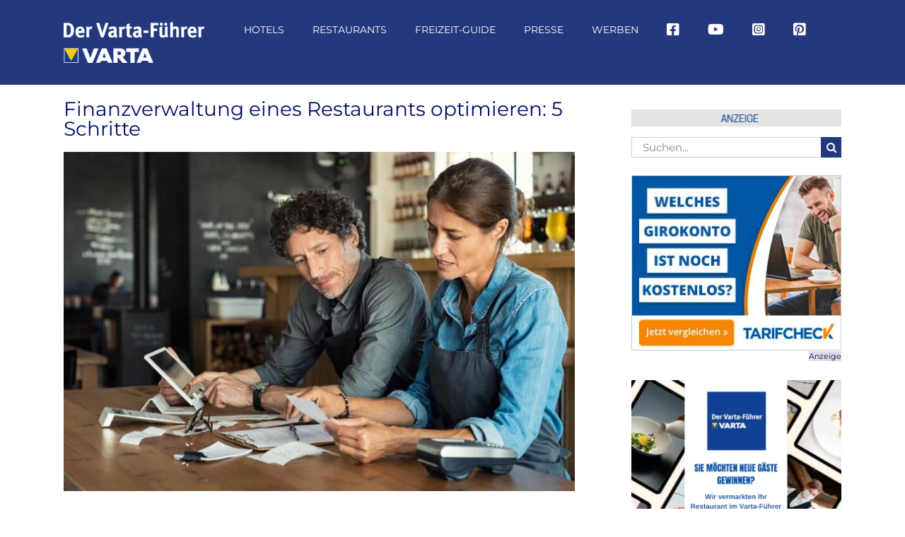

--- FILE ---
content_type: text/html; charset=UTF-8
request_url: https://www.varta-guide.de/freizeit-guide/aktuelles/finanzverwaltung-eines-restaurants-optimieren
body_size: 41128
content:
<!DOCTYPE html>
<html class="avada-html-layout-wide avada-html-header-position-top" lang="de">
<head><meta http-equiv="Content-Type" content="text/html; charset=utf-8"/><script>if(navigator.userAgent.match(/MSIE|Internet Explorer/i)||navigator.userAgent.match(/Trident\/7\..*?rv:11/i)){var href=document.location.href;if(!href.match(/[?&]nowprocket/)){if(href.indexOf("?")==-1){if(href.indexOf("#")==-1){document.location.href=href+"?nowprocket=1"}else{document.location.href=href.replace("#","?nowprocket=1#")}}else{if(href.indexOf("#")==-1){document.location.href=href+"&nowprocket=1"}else{document.location.href=href.replace("#","&nowprocket=1#")}}}}</script><script>(()=>{class RocketLazyLoadScripts{constructor(){this.v="2.0.4",this.userEvents=["keydown","keyup","mousedown","mouseup","mousemove","mouseover","mouseout","touchmove","touchstart","touchend","touchcancel","wheel","click","dblclick","input"],this.attributeEvents=["onblur","onclick","oncontextmenu","ondblclick","onfocus","onmousedown","onmouseenter","onmouseleave","onmousemove","onmouseout","onmouseover","onmouseup","onmousewheel","onscroll","onsubmit"]}async t(){this.i(),this.o(),/iP(ad|hone)/.test(navigator.userAgent)&&this.h(),this.u(),this.l(this),this.m(),this.k(this),this.p(this),this._(),await Promise.all([this.R(),this.L()]),this.lastBreath=Date.now(),this.S(this),this.P(),this.D(),this.O(),this.M(),await this.C(this.delayedScripts.normal),await this.C(this.delayedScripts.defer),await this.C(this.delayedScripts.async),await this.T(),await this.F(),await this.j(),await this.A(),window.dispatchEvent(new Event("rocket-allScriptsLoaded")),this.everythingLoaded=!0,this.lastTouchEnd&&await new Promise(t=>setTimeout(t,500-Date.now()+this.lastTouchEnd)),this.I(),this.H(),this.U(),this.W()}i(){this.CSPIssue=sessionStorage.getItem("rocketCSPIssue"),document.addEventListener("securitypolicyviolation",t=>{this.CSPIssue||"script-src-elem"!==t.violatedDirective||"data"!==t.blockedURI||(this.CSPIssue=!0,sessionStorage.setItem("rocketCSPIssue",!0))},{isRocket:!0})}o(){window.addEventListener("pageshow",t=>{this.persisted=t.persisted,this.realWindowLoadedFired=!0},{isRocket:!0}),window.addEventListener("pagehide",()=>{this.onFirstUserAction=null},{isRocket:!0})}h(){let t;function e(e){t=e}window.addEventListener("touchstart",e,{isRocket:!0}),window.addEventListener("touchend",function i(o){o.changedTouches[0]&&t.changedTouches[0]&&Math.abs(o.changedTouches[0].pageX-t.changedTouches[0].pageX)<10&&Math.abs(o.changedTouches[0].pageY-t.changedTouches[0].pageY)<10&&o.timeStamp-t.timeStamp<200&&(window.removeEventListener("touchstart",e,{isRocket:!0}),window.removeEventListener("touchend",i,{isRocket:!0}),"INPUT"===o.target.tagName&&"text"===o.target.type||(o.target.dispatchEvent(new TouchEvent("touchend",{target:o.target,bubbles:!0})),o.target.dispatchEvent(new MouseEvent("mouseover",{target:o.target,bubbles:!0})),o.target.dispatchEvent(new PointerEvent("click",{target:o.target,bubbles:!0,cancelable:!0,detail:1,clientX:o.changedTouches[0].clientX,clientY:o.changedTouches[0].clientY})),event.preventDefault()))},{isRocket:!0})}q(t){this.userActionTriggered||("mousemove"!==t.type||this.firstMousemoveIgnored?"keyup"===t.type||"mouseover"===t.type||"mouseout"===t.type||(this.userActionTriggered=!0,this.onFirstUserAction&&this.onFirstUserAction()):this.firstMousemoveIgnored=!0),"click"===t.type&&t.preventDefault(),t.stopPropagation(),t.stopImmediatePropagation(),"touchstart"===this.lastEvent&&"touchend"===t.type&&(this.lastTouchEnd=Date.now()),"click"===t.type&&(this.lastTouchEnd=0),this.lastEvent=t.type,t.composedPath&&t.composedPath()[0].getRootNode()instanceof ShadowRoot&&(t.rocketTarget=t.composedPath()[0]),this.savedUserEvents.push(t)}u(){this.savedUserEvents=[],this.userEventHandler=this.q.bind(this),this.userEvents.forEach(t=>window.addEventListener(t,this.userEventHandler,{passive:!1,isRocket:!0})),document.addEventListener("visibilitychange",this.userEventHandler,{isRocket:!0})}U(){this.userEvents.forEach(t=>window.removeEventListener(t,this.userEventHandler,{passive:!1,isRocket:!0})),document.removeEventListener("visibilitychange",this.userEventHandler,{isRocket:!0}),this.savedUserEvents.forEach(t=>{(t.rocketTarget||t.target).dispatchEvent(new window[t.constructor.name](t.type,t))})}m(){const t="return false",e=Array.from(this.attributeEvents,t=>"data-rocket-"+t),i="["+this.attributeEvents.join("],[")+"]",o="[data-rocket-"+this.attributeEvents.join("],[data-rocket-")+"]",s=(e,i,o)=>{o&&o!==t&&(e.setAttribute("data-rocket-"+i,o),e["rocket"+i]=new Function("event",o),e.setAttribute(i,t))};new MutationObserver(t=>{for(const n of t)"attributes"===n.type&&(n.attributeName.startsWith("data-rocket-")||this.everythingLoaded?n.attributeName.startsWith("data-rocket-")&&this.everythingLoaded&&this.N(n.target,n.attributeName.substring(12)):s(n.target,n.attributeName,n.target.getAttribute(n.attributeName))),"childList"===n.type&&n.addedNodes.forEach(t=>{if(t.nodeType===Node.ELEMENT_NODE)if(this.everythingLoaded)for(const i of[t,...t.querySelectorAll(o)])for(const t of i.getAttributeNames())e.includes(t)&&this.N(i,t.substring(12));else for(const e of[t,...t.querySelectorAll(i)])for(const t of e.getAttributeNames())this.attributeEvents.includes(t)&&s(e,t,e.getAttribute(t))})}).observe(document,{subtree:!0,childList:!0,attributeFilter:[...this.attributeEvents,...e]})}I(){this.attributeEvents.forEach(t=>{document.querySelectorAll("[data-rocket-"+t+"]").forEach(e=>{this.N(e,t)})})}N(t,e){const i=t.getAttribute("data-rocket-"+e);i&&(t.setAttribute(e,i),t.removeAttribute("data-rocket-"+e))}k(t){Object.defineProperty(HTMLElement.prototype,"onclick",{get(){return this.rocketonclick||null},set(e){this.rocketonclick=e,this.setAttribute(t.everythingLoaded?"onclick":"data-rocket-onclick","this.rocketonclick(event)")}})}S(t){function e(e,i){let o=e[i];e[i]=null,Object.defineProperty(e,i,{get:()=>o,set(s){t.everythingLoaded?o=s:e["rocket"+i]=o=s}})}e(document,"onreadystatechange"),e(window,"onload"),e(window,"onpageshow");try{Object.defineProperty(document,"readyState",{get:()=>t.rocketReadyState,set(e){t.rocketReadyState=e},configurable:!0}),document.readyState="loading"}catch(t){console.log("WPRocket DJE readyState conflict, bypassing")}}l(t){this.originalAddEventListener=EventTarget.prototype.addEventListener,this.originalRemoveEventListener=EventTarget.prototype.removeEventListener,this.savedEventListeners=[],EventTarget.prototype.addEventListener=function(e,i,o){o&&o.isRocket||!t.B(e,this)&&!t.userEvents.includes(e)||t.B(e,this)&&!t.userActionTriggered||e.startsWith("rocket-")||t.everythingLoaded?t.originalAddEventListener.call(this,e,i,o):(t.savedEventListeners.push({target:this,remove:!1,type:e,func:i,options:o}),"mouseenter"!==e&&"mouseleave"!==e||t.originalAddEventListener.call(this,e,t.savedUserEvents.push,o))},EventTarget.prototype.removeEventListener=function(e,i,o){o&&o.isRocket||!t.B(e,this)&&!t.userEvents.includes(e)||t.B(e,this)&&!t.userActionTriggered||e.startsWith("rocket-")||t.everythingLoaded?t.originalRemoveEventListener.call(this,e,i,o):t.savedEventListeners.push({target:this,remove:!0,type:e,func:i,options:o})}}J(t,e){this.savedEventListeners=this.savedEventListeners.filter(i=>{let o=i.type,s=i.target||window;return e!==o||t!==s||(this.B(o,s)&&(i.type="rocket-"+o),this.$(i),!1)})}H(){EventTarget.prototype.addEventListener=this.originalAddEventListener,EventTarget.prototype.removeEventListener=this.originalRemoveEventListener,this.savedEventListeners.forEach(t=>this.$(t))}$(t){t.remove?this.originalRemoveEventListener.call(t.target,t.type,t.func,t.options):this.originalAddEventListener.call(t.target,t.type,t.func,t.options)}p(t){let e;function i(e){return t.everythingLoaded?e:e.split(" ").map(t=>"load"===t||t.startsWith("load.")?"rocket-jquery-load":t).join(" ")}function o(o){function s(e){const s=o.fn[e];o.fn[e]=o.fn.init.prototype[e]=function(){return this[0]===window&&t.userActionTriggered&&("string"==typeof arguments[0]||arguments[0]instanceof String?arguments[0]=i(arguments[0]):"object"==typeof arguments[0]&&Object.keys(arguments[0]).forEach(t=>{const e=arguments[0][t];delete arguments[0][t],arguments[0][i(t)]=e})),s.apply(this,arguments),this}}if(o&&o.fn&&!t.allJQueries.includes(o)){const e={DOMContentLoaded:[],"rocket-DOMContentLoaded":[]};for(const t in e)document.addEventListener(t,()=>{e[t].forEach(t=>t())},{isRocket:!0});o.fn.ready=o.fn.init.prototype.ready=function(i){function s(){parseInt(o.fn.jquery)>2?setTimeout(()=>i.bind(document)(o)):i.bind(document)(o)}return"function"==typeof i&&(t.realDomReadyFired?!t.userActionTriggered||t.fauxDomReadyFired?s():e["rocket-DOMContentLoaded"].push(s):e.DOMContentLoaded.push(s)),o([])},s("on"),s("one"),s("off"),t.allJQueries.push(o)}e=o}t.allJQueries=[],o(window.jQuery),Object.defineProperty(window,"jQuery",{get:()=>e,set(t){o(t)}})}P(){const t=new Map;document.write=document.writeln=function(e){const i=document.currentScript,o=document.createRange(),s=i.parentElement;let n=t.get(i);void 0===n&&(n=i.nextSibling,t.set(i,n));const c=document.createDocumentFragment();o.setStart(c,0),c.appendChild(o.createContextualFragment(e)),s.insertBefore(c,n)}}async R(){return new Promise(t=>{this.userActionTriggered?t():this.onFirstUserAction=t})}async L(){return new Promise(t=>{document.addEventListener("DOMContentLoaded",()=>{this.realDomReadyFired=!0,t()},{isRocket:!0})})}async j(){return this.realWindowLoadedFired?Promise.resolve():new Promise(t=>{window.addEventListener("load",t,{isRocket:!0})})}M(){this.pendingScripts=[];this.scriptsMutationObserver=new MutationObserver(t=>{for(const e of t)e.addedNodes.forEach(t=>{"SCRIPT"!==t.tagName||t.noModule||t.isWPRocket||this.pendingScripts.push({script:t,promise:new Promise(e=>{const i=()=>{const i=this.pendingScripts.findIndex(e=>e.script===t);i>=0&&this.pendingScripts.splice(i,1),e()};t.addEventListener("load",i,{isRocket:!0}),t.addEventListener("error",i,{isRocket:!0}),setTimeout(i,1e3)})})})}),this.scriptsMutationObserver.observe(document,{childList:!0,subtree:!0})}async F(){await this.X(),this.pendingScripts.length?(await this.pendingScripts[0].promise,await this.F()):this.scriptsMutationObserver.disconnect()}D(){this.delayedScripts={normal:[],async:[],defer:[]},document.querySelectorAll("script[type$=rocketlazyloadscript]").forEach(t=>{t.hasAttribute("data-rocket-src")?t.hasAttribute("async")&&!1!==t.async?this.delayedScripts.async.push(t):t.hasAttribute("defer")&&!1!==t.defer||"module"===t.getAttribute("data-rocket-type")?this.delayedScripts.defer.push(t):this.delayedScripts.normal.push(t):this.delayedScripts.normal.push(t)})}async _(){await this.L();let t=[];document.querySelectorAll("script[type$=rocketlazyloadscript][data-rocket-src]").forEach(e=>{let i=e.getAttribute("data-rocket-src");if(i&&!i.startsWith("data:")){i.startsWith("//")&&(i=location.protocol+i);try{const o=new URL(i).origin;o!==location.origin&&t.push({src:o,crossOrigin:e.crossOrigin||"module"===e.getAttribute("data-rocket-type")})}catch(t){}}}),t=[...new Map(t.map(t=>[JSON.stringify(t),t])).values()],this.Y(t,"preconnect")}async G(t){if(await this.K(),!0!==t.noModule||!("noModule"in HTMLScriptElement.prototype))return new Promise(e=>{let i;function o(){(i||t).setAttribute("data-rocket-status","executed"),e()}try{if(navigator.userAgent.includes("Firefox/")||""===navigator.vendor||this.CSPIssue)i=document.createElement("script"),[...t.attributes].forEach(t=>{let e=t.nodeName;"type"!==e&&("data-rocket-type"===e&&(e="type"),"data-rocket-src"===e&&(e="src"),i.setAttribute(e,t.nodeValue))}),t.text&&(i.text=t.text),t.nonce&&(i.nonce=t.nonce),i.hasAttribute("src")?(i.addEventListener("load",o,{isRocket:!0}),i.addEventListener("error",()=>{i.setAttribute("data-rocket-status","failed-network"),e()},{isRocket:!0}),setTimeout(()=>{i.isConnected||e()},1)):(i.text=t.text,o()),i.isWPRocket=!0,t.parentNode.replaceChild(i,t);else{const i=t.getAttribute("data-rocket-type"),s=t.getAttribute("data-rocket-src");i?(t.type=i,t.removeAttribute("data-rocket-type")):t.removeAttribute("type"),t.addEventListener("load",o,{isRocket:!0}),t.addEventListener("error",i=>{this.CSPIssue&&i.target.src.startsWith("data:")?(console.log("WPRocket: CSP fallback activated"),t.removeAttribute("src"),this.G(t).then(e)):(t.setAttribute("data-rocket-status","failed-network"),e())},{isRocket:!0}),s?(t.fetchPriority="high",t.removeAttribute("data-rocket-src"),t.src=s):t.src="data:text/javascript;base64,"+window.btoa(unescape(encodeURIComponent(t.text)))}}catch(i){t.setAttribute("data-rocket-status","failed-transform"),e()}});t.setAttribute("data-rocket-status","skipped")}async C(t){const e=t.shift();return e?(e.isConnected&&await this.G(e),this.C(t)):Promise.resolve()}O(){this.Y([...this.delayedScripts.normal,...this.delayedScripts.defer,...this.delayedScripts.async],"preload")}Y(t,e){this.trash=this.trash||[];let i=!0;var o=document.createDocumentFragment();t.forEach(t=>{const s=t.getAttribute&&t.getAttribute("data-rocket-src")||t.src;if(s&&!s.startsWith("data:")){const n=document.createElement("link");n.href=s,n.rel=e,"preconnect"!==e&&(n.as="script",n.fetchPriority=i?"high":"low"),t.getAttribute&&"module"===t.getAttribute("data-rocket-type")&&(n.crossOrigin=!0),t.crossOrigin&&(n.crossOrigin=t.crossOrigin),t.integrity&&(n.integrity=t.integrity),t.nonce&&(n.nonce=t.nonce),o.appendChild(n),this.trash.push(n),i=!1}}),document.head.appendChild(o)}W(){this.trash.forEach(t=>t.remove())}async T(){try{document.readyState="interactive"}catch(t){}this.fauxDomReadyFired=!0;try{await this.K(),this.J(document,"readystatechange"),document.dispatchEvent(new Event("rocket-readystatechange")),await this.K(),document.rocketonreadystatechange&&document.rocketonreadystatechange(),await this.K(),this.J(document,"DOMContentLoaded"),document.dispatchEvent(new Event("rocket-DOMContentLoaded")),await this.K(),this.J(window,"DOMContentLoaded"),window.dispatchEvent(new Event("rocket-DOMContentLoaded"))}catch(t){console.error(t)}}async A(){try{document.readyState="complete"}catch(t){}try{await this.K(),this.J(document,"readystatechange"),document.dispatchEvent(new Event("rocket-readystatechange")),await this.K(),document.rocketonreadystatechange&&document.rocketonreadystatechange(),await this.K(),this.J(window,"load"),window.dispatchEvent(new Event("rocket-load")),await this.K(),window.rocketonload&&window.rocketonload(),await this.K(),this.allJQueries.forEach(t=>t(window).trigger("rocket-jquery-load")),await this.K(),this.J(window,"pageshow");const t=new Event("rocket-pageshow");t.persisted=this.persisted,window.dispatchEvent(t),await this.K(),window.rocketonpageshow&&window.rocketonpageshow({persisted:this.persisted})}catch(t){console.error(t)}}async K(){Date.now()-this.lastBreath>45&&(await this.X(),this.lastBreath=Date.now())}async X(){return document.hidden?new Promise(t=>setTimeout(t)):new Promise(t=>requestAnimationFrame(t))}B(t,e){return e===document&&"readystatechange"===t||(e===document&&"DOMContentLoaded"===t||(e===window&&"DOMContentLoaded"===t||(e===window&&"load"===t||e===window&&"pageshow"===t)))}static run(){(new RocketLazyLoadScripts).t()}}RocketLazyLoadScripts.run()})();</script>
	<meta http-equiv="X-UA-Compatible" content="IE=edge" />
	
	<meta name="viewport" content="width=device-width, initial-scale=1" />
	<meta name='robots' content='index, follow, max-image-preview:large, max-snippet:-1, max-video-preview:-1' />
<link rel="canonical" href="https://www.varta-guide.de/freizeit-guide/aktuelles/finanzverwaltung-eines-restaurants-optimieren">
	<!-- This site is optimized with the Yoast SEO Premium plugin v26.7 (Yoast SEO v26.7) - https://yoast.com/wordpress/plugins/seo/ -->
	<title>Finanzverwaltung eines Restaurants optimieren: 5 Schritte | Der Varta-Führer</title>
<link data-rocket-prefetch href="https://maps.googleapis.com" rel="dns-prefetch"><link rel="preload" data-rocket-preload as="image" href="https://www.varta-guide.de/wp-content/uploads/pixxio/home/Administrator_System_1/Staff-calculating-restaurant-bill.jpg" imagesrcset="https://www.varta-guide.de/wp-content/uploads/pixxio/home/Administrator_System_1/Staff-calculating-restaurant-bill-200x133.jpg 200w, https://www.varta-guide.de/wp-content/uploads/pixxio/home/Administrator_System_1/Staff-calculating-restaurant-bill-400x266.jpg 400w, https://www.varta-guide.de/wp-content/uploads/pixxio/home/Administrator_System_1/Staff-calculating-restaurant-bill-600x398.jpg 600w, https://www.varta-guide.de/wp-content/uploads/pixxio/home/Administrator_System_1/Staff-calculating-restaurant-bill-800x531.jpg 800w, https://www.varta-guide.de/wp-content/uploads/pixxio/home/Administrator_System_1/Staff-calculating-restaurant-bill-1200x797.jpg 1200w, https://www.varta-guide.de/wp-content/uploads/pixxio/home/Administrator_System_1/Staff-calculating-restaurant-bill.jpg 1920w" imagesizes="(max-width: 640px) 100vw, 800px" fetchpriority="high">
	<meta name="description" content="Schritt-für-Schritt-Anleitung mit insgesamt 5 Schritten für Restaurantbesitzer zur Optimierung ihre Finanzverwaltung." />
	<meta property="og:locale" content="de_DE" />
	<meta property="og:type" content="article" />
	<meta property="og:title" content="Finanzverwaltung eines Restaurants optimieren: 5 Schritte" />
	<meta property="og:description" content="Schritt-für-Schritt-Anleitung mit insgesamt 5 Schritten für Restaurantbesitzer zur Optimierung ihre Finanzverwaltung." />
	<meta property="og:url" content="https://www.varta-guide.de/freizeit-guide/aktuelles/finanzverwaltung-eines-restaurants-optimieren/" />
	<meta property="og:site_name" content="Der Varta-Führer" />
	<meta property="article:publisher" content="https://www.facebook.com/vartaguide/" />
	<meta property="article:published_time" content="2023-12-01T09:36:29+00:00" />
	<meta property="article:modified_time" content="2025-01-20T14:16:44+00:00" />
	<meta property="og:image" content="https://www.varta-guide.de/wp-content/uploads/pixxio/home/Administrator_System_1/Staff-calculating-restaurant-bill.jpg" />
	<meta property="og:image:width" content="1920" />
	<meta property="og:image:height" content="1275" />
	<meta property="og:image:type" content="image/jpeg" />
	<meta name="author" content="brnada" />
	<meta name="twitter:label1" content="Verfasst von" />
	<meta name="twitter:data1" content="brnada" />
	<meta name="twitter:label2" content="Geschätzte Lesezeit" />
	<meta name="twitter:data2" content="11 Minuten" />
	<script type="application/ld+json" class="yoast-schema-graph">{"@context":"https://schema.org","@graph":[{"@type":"Article","@id":"https://www.varta-guide.de/freizeit-guide/aktuelles/finanzverwaltung-eines-restaurants-optimieren/#article","isPartOf":{"@id":"https://www.varta-guide.de/freizeit-guide/aktuelles/finanzverwaltung-eines-restaurants-optimieren/"},"author":{"name":"brnada","@id":"https://www.varta-guide.de/#/schema/person/dfbc6d32c80f7f2dea69990921fade56"},"headline":"Finanzverwaltung eines Restaurants optimieren: 5 Schritte","datePublished":"2023-12-01T09:36:29+00:00","dateModified":"2025-01-20T14:16:44+00:00","mainEntityOfPage":{"@id":"https://www.varta-guide.de/freizeit-guide/aktuelles/finanzverwaltung-eines-restaurants-optimieren/"},"wordCount":4075,"publisher":{"@id":"https://www.varta-guide.de/#organization"},"image":{"@id":"https://www.varta-guide.de/freizeit-guide/aktuelles/finanzverwaltung-eines-restaurants-optimieren/#primaryimage"},"thumbnailUrl":"https://www.varta-guide.de/wp-content/uploads/pixxio/home/Administrator_System_1/Staff-calculating-restaurant-bill.jpg","articleSection":["Hoteliers und Gastronomen","Tipps"],"inLanguage":"de"},{"@type":"WebPage","@id":"https://www.varta-guide.de/freizeit-guide/aktuelles/finanzverwaltung-eines-restaurants-optimieren/","url":"https://www.varta-guide.de/freizeit-guide/aktuelles/finanzverwaltung-eines-restaurants-optimieren/","name":"Finanzverwaltung eines Restaurants optimieren: 5 Schritte | Der Varta-Führer","isPartOf":{"@id":"https://www.varta-guide.de/#website"},"primaryImageOfPage":{"@id":"https://www.varta-guide.de/freizeit-guide/aktuelles/finanzverwaltung-eines-restaurants-optimieren/#primaryimage"},"image":{"@id":"https://www.varta-guide.de/freizeit-guide/aktuelles/finanzverwaltung-eines-restaurants-optimieren/#primaryimage"},"thumbnailUrl":"https://www.varta-guide.de/wp-content/uploads/pixxio/home/Administrator_System_1/Staff-calculating-restaurant-bill.jpg","datePublished":"2023-12-01T09:36:29+00:00","dateModified":"2025-01-20T14:16:44+00:00","description":"Schritt-für-Schritt-Anleitung mit insgesamt 5 Schritten für Restaurantbesitzer zur Optimierung ihre Finanzverwaltung.","breadcrumb":{"@id":"https://www.varta-guide.de/freizeit-guide/aktuelles/finanzverwaltung-eines-restaurants-optimieren/#breadcrumb"},"inLanguage":"de","potentialAction":[{"@type":"ReadAction","target":["https://www.varta-guide.de/freizeit-guide/aktuelles/finanzverwaltung-eines-restaurants-optimieren/"]}]},{"@type":"ImageObject","inLanguage":"de","@id":"https://www.varta-guide.de/freizeit-guide/aktuelles/finanzverwaltung-eines-restaurants-optimieren/#primaryimage","url":"https://www.varta-guide.de/wp-content/uploads/pixxio/home/Administrator_System_1/Staff-calculating-restaurant-bill.jpg","contentUrl":"https://www.varta-guide.de/wp-content/uploads/pixxio/home/Administrator_System_1/Staff-calculating-restaurant-bill.jpg","width":1920,"height":1275,"caption":"Man and woman sitting in cafeteria discussing finance for the month. Stressed couple looking at bills sitting in restaurant wearing uniform apron. Café staff sitting together looking at expenses and bills."},{"@type":"BreadcrumbList","@id":"https://www.varta-guide.de/freizeit-guide/aktuelles/finanzverwaltung-eines-restaurants-optimieren/#breadcrumb","itemListElement":[{"@type":"ListItem","position":1,"name":"Home","item":"https://www.varta-guide.de/"},{"@type":"ListItem","position":2,"name":"Finanzverwaltung eines Restaurants optimieren: 5 Schritte"}]},{"@type":"WebSite","@id":"https://www.varta-guide.de/#website","url":"https://www.varta-guide.de/","name":"Der Varta-Führer","description":"","publisher":{"@id":"https://www.varta-guide.de/#organization"},"potentialAction":[{"@type":"SearchAction","target":{"@type":"EntryPoint","urlTemplate":"https://www.varta-guide.de/?s={search_term_string}"},"query-input":{"@type":"PropertyValueSpecification","valueRequired":true,"valueName":"search_term_string"}}],"inLanguage":"de"},{"@type":"Organization","@id":"https://www.varta-guide.de/#organization","name":"VARTA-Führer GmbH","url":"https://www.varta-guide.de/","logo":{"@type":"ImageObject","inLanguage":"de","@id":"https://www.varta-guide.de/#/schema/logo/image/","url":"https://www.varta-guide.de/wp-content/uploads/2017/10/Varta_300x300px_sRGB.jpg","contentUrl":"https://www.varta-guide.de/wp-content/uploads/2017/10/Varta_300x300px_sRGB.jpg","width":300,"height":300,"caption":"VARTA-Führer GmbH"},"image":{"@id":"https://www.varta-guide.de/#/schema/logo/image/"},"sameAs":["https://www.facebook.com/vartaguide/","https://www.instagram.com/vartaguide/"]},{"@type":"Person","@id":"https://www.varta-guide.de/#/schema/person/dfbc6d32c80f7f2dea69990921fade56","name":"brnada","image":{"@type":"ImageObject","inLanguage":"de","@id":"https://www.varta-guide.de/#/schema/person/image/","url":"https://secure.gravatar.com/avatar/b2147eeb7812a851465a4075000f06ce24e2035f3254e4fe0fcd77e4272572e6?s=96&d=mm&r=g","contentUrl":"https://secure.gravatar.com/avatar/b2147eeb7812a851465a4075000f06ce24e2035f3254e4fe0fcd77e4272572e6?s=96&d=mm&r=g","caption":"brnada"},"sameAs":["https://x.com/stefan@kleebauer.org"]}]}</script>
	<!-- / Yoast SEO Premium plugin. -->


<link rel='dns-prefetch' href='//www.varta-guide.de' />
<link rel='dns-prefetch' href='//maps.googleapis.com' />

<link rel="alternate" type="application/rss+xml" title="Der Varta-Führer &raquo; Feed" href="https://www.varta-guide.de/feed/" />
<link rel="alternate" type="text/calendar" title="Der Varta-Führer &raquo; iCal Feed" href="https://www.varta-guide.de/event/?ical=1" />
		
		
		
				<link rel="alternate" title="oEmbed (JSON)" type="application/json+oembed" href="https://www.varta-guide.de/wp-json/oembed/1.0/embed?url=https%3A%2F%2Fwww.varta-guide.de%2Ffreizeit-guide%2Faktuelles%2Ffinanzverwaltung-eines-restaurants-optimieren" />
<link rel="alternate" title="oEmbed (XML)" type="text/xml+oembed" href="https://www.varta-guide.de/wp-json/oembed/1.0/embed?url=https%3A%2F%2Fwww.varta-guide.de%2Ffreizeit-guide%2Faktuelles%2Ffinanzverwaltung-eines-restaurants-optimieren&#038;format=xml" />
<style id='wp-img-auto-sizes-contain-inline-css' type='text/css'>
img:is([sizes=auto i],[sizes^="auto," i]){contain-intrinsic-size:3000px 1500px}
/*# sourceURL=wp-img-auto-sizes-contain-inline-css */
</style>
<link data-minify="1" rel='stylesheet' id='varta-impressions-css' href='https://www.varta-guide.de/wp-content/cache/min/1/wp-content/plugins/dp-varta-hotel-restaurant/css/varta-impressions.css?ver=1769444835' type='text/css' media='all' />
<style id='wp-emoji-styles-inline-css' type='text/css'>

	img.wp-smiley, img.emoji {
		display: inline !important;
		border: none !important;
		box-shadow: none !important;
		height: 1em !important;
		width: 1em !important;
		margin: 0 0.07em !important;
		vertical-align: -0.1em !important;
		background: none !important;
		padding: 0 !important;
	}
/*# sourceURL=wp-emoji-styles-inline-css */
</style>
<link data-minify="1" rel='stylesheet' id='wonderplugin-carousel-engine-css-css' href='https://www.varta-guide.de/wp-content/cache/min/1/wp-content/plugins/wonderplugin-carousel/engine/wonderplugincarouselengine.css?ver=1769444835' type='text/css' media='all' />
<link data-minify="1" rel='stylesheet' id='borlabs-cookie-custom-css' href='https://www.varta-guide.de/wp-content/cache/min/1/wp-content/cache/borlabs-cookie/1/borlabs-cookie-1-de.css?ver=1769444835' type='text/css' media='all' />
<link data-minify="1" rel='stylesheet' id='fusion-dynamic-css-css' href='https://www.varta-guide.de/wp-content/cache/background-css/1/www.varta-guide.de/wp-content/cache/min/1/wp-content/uploads/fusion-styles/91848ddf7e867fc6e1f998ebdd7dadb4.min.css?ver=1769444835&wpr_t=1769753090' type='text/css' media='all' />
<script type="rocketlazyloadscript" data-rocket-type="text/javascript" data-rocket-src="https://www.varta-guide.de/wp-includes/js/jquery/jquery.min.js?ver=3.7.1" id="jquery-core-js"></script>
<script type="rocketlazyloadscript" data-rocket-type="text/javascript" data-rocket-src="https://www.varta-guide.de/wp-includes/js/jquery/jquery-migrate.min.js?ver=3.4.1" id="jquery-migrate-js"></script>
<script type="rocketlazyloadscript" data-minify="1" data-rocket-type="text/javascript" data-rocket-src="https://www.varta-guide.de/wp-content/cache/min/1/wp-content/plugins/dp-varta-hotel-restaurant/js/vendor/jquery.easy-autocomplete.js?ver=1769444835" id="jquery-easy-autocomplete-js"></script>
<script type="rocketlazyloadscript" data-minify="1" data-rocket-type="text/javascript" data-rocket-src="https://www.varta-guide.de/wp-content/cache/min/1/wp-content/plugins/dp-varta-hotel-restaurant/js/vendor/lightslider.js?ver=1769444835" id="lightslider-js"></script>
<script type="rocketlazyloadscript" data-minify="1" data-rocket-type="text/javascript" data-rocket-src="https://www.varta-guide.de/wp-content/cache/min/1/wp-content/plugins/dp-varta-hotel-restaurant/js/vendor/jquery.easyModal.js?ver=1769444835" id="easymodal-js"></script>
<script type="rocketlazyloadscript" data-minify="1" data-rocket-type="text/javascript" data-rocket-src="https://www.varta-guide.de/wp-content/cache/min/1/wp-content/plugins/dp-varta-hotel-restaurant/js/varta.js?ver=1769444835" id="dp-varta-script-js"></script>
<script type="rocketlazyloadscript" data-rocket-type="text/javascript" data-rocket-src="https://maps.googleapis.com/maps/api/js?key=AIzaSyC1U-A2cCl9rrUwwZBuNYWOBqqXSH7ixO0&amp;libraries=places&amp;ver=1.0&amp;ver=6.9" id="google_api-js"></script>
<script type="rocketlazyloadscript" data-minify="1" data-rocket-type="text/javascript" data-rocket-src="https://www.varta-guide.de/wp-content/cache/min/1/wp-content/plugins/wonderplugin-carousel/engine/wonderplugincarouselskins.js?ver=1769444835" id="wonderplugin-carousel-skins-script-js"></script>
<script type="rocketlazyloadscript" data-minify="1" data-rocket-type="text/javascript" data-rocket-src="https://www.varta-guide.de/wp-content/cache/min/1/wp-content/plugins/wonderplugin-carousel/engine/wonderplugincarousel.js?ver=1769444835" id="wonderplugin-carousel-script-js"></script>
<script data-no-optimize="1" data-no-minify="1" data-cfasync="false" nowprocket type="text/javascript" src="https://www.varta-guide.de/wp-content/cache/borlabs-cookie/1/borlabs-cookie-config-de.json.js?ver=3.3.22-38" id="borlabs-cookie-config-js"></script>
<script data-no-optimize="1" data-no-minify="1" data-cfasync="false" nowprocket type="text/javascript" id="borlabs-cookie-config-js-after">
/* <![CDATA[ */
document.addEventListener("DOMContentLoaded", function() {
    const borlabsCookieBoxElement = document.getElementById("BorlabsCookieBox");
    if (borlabsCookieBoxElement && borlabsCookieBoxElement.parentNode !== document.body) {
      document.body.appendChild(borlabsCookieBoxElement);
    }
    const borlabsCookieWidgetElement = document.getElementById("BorlabsCookieWidget");
    if (borlabsCookieWidgetElement && borlabsCookieWidgetElement.parentNode !== document.body) {
      document.body.appendChild(borlabsCookieWidgetElement);
    }
});
//# sourceURL=borlabs-cookie-config-js-after
/* ]]> */
</script>
<script data-no-optimize="1" data-no-minify="1" data-cfasync="false" nowprocket type="text/javascript" src="https://www.varta-guide.de/wp-content/plugins/borlabs-cookie/assets/javascript/borlabs-cookie-prioritize.min.js?ver=3.3.22" id="borlabs-cookie-prioritize-js"></script>
<link rel="https://api.w.org/" href="https://www.varta-guide.de/wp-json/" /><link rel="alternate" title="JSON" type="application/json" href="https://www.varta-guide.de/wp-json/wp/v2/posts/180427" /><link rel="EditURI" type="application/rsd+xml" title="RSD" href="https://www.varta-guide.de/xmlrpc.php?rsd" />
<meta name="generator" content="WordPress 6.9" />
<link rel='shortlink' href='https://www.varta-guide.de/?p=180427' />
<link data-minify="1" type="text/css" rel="stylesheet" href="https://www.varta-guide.de/wp-content/cache/background-css/1/www.varta-guide.de/wp-content/cache/min/1/wp-content/plugins/category-specific-rss-feed-menu/wp_cat_rss_style.css?ver=1769444835&wpr_t=1769753090" />
<meta name="tec-api-version" content="v1"><meta name="tec-api-origin" content="https://www.varta-guide.de"><link rel="alternate" href="https://www.varta-guide.de/wp-json/tribe/events/v1/" /><link rel="apple-touch-icon" sizes="180x180" href="/wp-content/uploads/fbrfg/apple-touch-icon.png?v=8jlWXazO6E">
<link rel="icon" type="image/png" sizes="32x32" href="/wp-content/uploads/fbrfg/favicon-32x32.png?v=8jlWXazO6E">
<link rel="icon" type="image/png" sizes="16x16" href="/wp-content/uploads/fbrfg/favicon-16x16.png?v=8jlWXazO6E">
<link rel="manifest" href="/wp-content/uploads/fbrfg/site.webmanifest?v=8jlWXazO6E">
<link rel="mask-icon" href="/wp-content/uploads/fbrfg/safari-pinned-tab.svg?v=8jlWXazO6E" color="#5bbad5">
<link rel="shortcut icon" href="/wp-content/uploads/fbrfg/favicon.ico?v=8jlWXazO6E">
<meta name="msapplication-TileColor" content="#da532c">
<meta name="msapplication-config" content="/wp-content/uploads/fbrfg/browserconfig.xml?v=8jlWXazO6E">
<meta name="theme-color" content="#ffffff"><style type="text/css" id="css-fb-visibility">@media screen and (max-width: 640px){.fusion-no-small-visibility{display:none !important;}body .sm-text-align-center{text-align:center !important;}body .sm-text-align-left{text-align:left !important;}body .sm-text-align-right{text-align:right !important;}body .sm-text-align-justify{text-align:justify !important;}body .sm-flex-align-center{justify-content:center !important;}body .sm-flex-align-flex-start{justify-content:flex-start !important;}body .sm-flex-align-flex-end{justify-content:flex-end !important;}body .sm-mx-auto{margin-left:auto !important;margin-right:auto !important;}body .sm-ml-auto{margin-left:auto !important;}body .sm-mr-auto{margin-right:auto !important;}body .fusion-absolute-position-small{position:absolute;width:100%;}.awb-sticky.awb-sticky-small{ position: sticky; top: var(--awb-sticky-offset,0); }}@media screen and (min-width: 641px) and (max-width: 1240px){.fusion-no-medium-visibility{display:none !important;}body .md-text-align-center{text-align:center !important;}body .md-text-align-left{text-align:left !important;}body .md-text-align-right{text-align:right !important;}body .md-text-align-justify{text-align:justify !important;}body .md-flex-align-center{justify-content:center !important;}body .md-flex-align-flex-start{justify-content:flex-start !important;}body .md-flex-align-flex-end{justify-content:flex-end !important;}body .md-mx-auto{margin-left:auto !important;margin-right:auto !important;}body .md-ml-auto{margin-left:auto !important;}body .md-mr-auto{margin-right:auto !important;}body .fusion-absolute-position-medium{position:absolute;width:100%;}.awb-sticky.awb-sticky-medium{ position: sticky; top: var(--awb-sticky-offset,0); }}@media screen and (min-width: 1241px){.fusion-no-large-visibility{display:none !important;}body .lg-text-align-center{text-align:center !important;}body .lg-text-align-left{text-align:left !important;}body .lg-text-align-right{text-align:right !important;}body .lg-text-align-justify{text-align:justify !important;}body .lg-flex-align-center{justify-content:center !important;}body .lg-flex-align-flex-start{justify-content:flex-start !important;}body .lg-flex-align-flex-end{justify-content:flex-end !important;}body .lg-mx-auto{margin-left:auto !important;margin-right:auto !important;}body .lg-ml-auto{margin-left:auto !important;}body .lg-mr-auto{margin-right:auto !important;}body .fusion-absolute-position-large{position:absolute;width:100%;}.awb-sticky.awb-sticky-large{ position: sticky; top: var(--awb-sticky-offset,0); }}</style><script type="rocketlazyloadscript" data-rocket-type="text/javascript">document.getSiteUrl = function(path) {return "https://www.varta-guide.de/"+path;};document.getPluginsUrl = function(path) {return "https://www.varta-guide.de/wp-content/plugins/dp-varta-hotel-restaurant/"+path;};
    document.hotelicons = {
        normal : {
            inactive: {
                url: document.getPluginsUrl('img/icons-2x/hotels-poi.png')
            },
            active: {
                url: document.getPluginsUrl('img/icons-2x/hotels-poi-active.png')
            },
        },
        premium : {
            inactive: {
                url: document.getPluginsUrl('img/icons-2x/premium-hotel-poi.png')
            },
            active: {
                url: document.getPluginsUrl('img/icons-2x/premium-hotel-poi-active.png')
            },
        }
    };

    document.restauranticons = {
        normal : {
            inactive: {
                url: document.getPluginsUrl('img/icons-2x/restaurants-poi.png')
            },
            active:   {
                url: document.getPluginsUrl('img/icons-2x/restaurants-poi-active.png')
            },
        },
        premium : {
            inactive: {
                url: document.getPluginsUrl('img/icons-2x/premium-restaurants-poi.png')
            },
            active:   {
                url: document.getPluginsUrl('img/icons-2x/premium-restaurants-poi-active.png')
            },
        }
    };



    </script>
    <script type="rocketlazyloadscript" data-rocket-type="text/javascript">
    var html5lightbox_options = {
        watermark: "",
        watermarklink: ""
    };
    </script><script type="rocketlazyloadscript">
(function() {
    window.brlbsAvadaConsentGiven = new Set();
    window.fusionGetConsent = window.fusionGetConsent || function (service) {
        return window.brlbsAvadaConsentGiven.has(service);
    }
})();
</script><script nowprocket data-borlabs-cookie-script-blocker-ignore>
if ('0' === '1' && ('0' === '1' || '1' === '1')) {
    window['gtag_enable_tcf_support'] = true;
}
window.dataLayer = window.dataLayer || [];
if (typeof gtag !== 'function') {
    function gtag() {
        dataLayer.push(arguments);
    }
}
gtag('set', 'developer_id.dYjRjMm', true);
if ('0' === '1' || '1' === '1') {
    if (window.BorlabsCookieGoogleConsentModeDefaultSet !== true) {
        let getCookieValue = function (name) {
            return document.cookie.match('(^|;)\\s*' + name + '\\s*=\\s*([^;]+)')?.pop() || '';
        };
        let cookieValue = getCookieValue('borlabs-cookie-gcs');
        let consentsFromCookie = {};
        if (cookieValue !== '') {
            consentsFromCookie = JSON.parse(decodeURIComponent(cookieValue));
        }
        let defaultValues = {
            'ad_storage': 'denied',
            'ad_user_data': 'denied',
            'ad_personalization': 'denied',
            'analytics_storage': 'denied',
            'functionality_storage': 'denied',
            'personalization_storage': 'denied',
            'security_storage': 'denied',
            'wait_for_update': 500,
        };
        gtag('consent', 'default', { ...defaultValues, ...consentsFromCookie });
    }
    window.BorlabsCookieGoogleConsentModeDefaultSet = true;
    let borlabsCookieConsentChangeHandler = function () {
        window.dataLayer = window.dataLayer || [];
        if (typeof gtag !== 'function') { function gtag(){dataLayer.push(arguments);} }

        let getCookieValue = function (name) {
            return document.cookie.match('(^|;)\\s*' + name + '\\s*=\\s*([^;]+)')?.pop() || '';
        };
        let cookieValue = getCookieValue('borlabs-cookie-gcs');
        let consentsFromCookie = {};
        if (cookieValue !== '') {
            consentsFromCookie = JSON.parse(decodeURIComponent(cookieValue));
        }

        consentsFromCookie.analytics_storage = BorlabsCookie.Consents.hasConsent('google-analytics') ? 'granted' : 'denied';

        BorlabsCookie.CookieLibrary.setCookie(
            'borlabs-cookie-gcs',
            JSON.stringify(consentsFromCookie),
            BorlabsCookie.Settings.automaticCookieDomainAndPath.value ? '' : BorlabsCookie.Settings.cookieDomain.value,
            BorlabsCookie.Settings.cookiePath.value,
            BorlabsCookie.Cookie.getPluginCookie().expires,
            BorlabsCookie.Settings.cookieSecure.value,
            BorlabsCookie.Settings.cookieSameSite.value
        );
    }
    document.addEventListener('borlabs-cookie-consent-saved', borlabsCookieConsentChangeHandler);
    document.addEventListener('borlabs-cookie-handle-unblock', borlabsCookieConsentChangeHandler);
}
if ('0' === '1') {
    gtag("js", new Date());
    gtag("config", "UA-54600166-1", {"anonymize_ip": true});

    (function (w, d, s, i) {
        var f = d.getElementsByTagName(s)[0],
            j = d.createElement(s);
        j.async = true;
        j.src =
            "https://www.googletagmanager.com/gtag/js?id=" + i;
        f.parentNode.insertBefore(j, f);
    })(window, document, "script", "UA-54600166-1");
}
</script><script nowprocket data-no-optimize="1" data-no-minify="1" data-cfasync="false" data-borlabs-cookie-script-blocker-ignore>
    (function () {
        if ('0' === '1' && '1' === '1') {
            window['gtag_enable_tcf_support'] = true;
        }
        window.dataLayer = window.dataLayer || [];
        if (typeof window.gtag !== 'function') {
            window.gtag = function () {
                window.dataLayer.push(arguments);
            };
        }
        gtag('set', 'developer_id.dYjRjMm', true);
        if ('1' === '1') {
            let getCookieValue = function (name) {
                return document.cookie.match('(^|;)\\s*' + name + '\\s*=\\s*([^;]+)')?.pop() || '';
            };
            const gtmRegionsData = '[{"google-tag-manager-cm-region":"","google-tag-manager-cm-default-ad-storage":"denied","google-tag-manager-cm-default-ad-personalization":"denied","google-tag-manager-cm-default-ad-user-data":"denied","google-tag-manager-cm-default-analytics-storage":"denied","google-tag-manager-cm-default-functionality-storage":"denied","google-tag-manager-cm-default-personalization-storage":"denied","google-tag-manager-cm-default-security-storage":"denied"}]';
            let gtmRegions = [];
            if (gtmRegionsData !== '\{\{ google-tag-manager-cm-regional-defaults \}\}') {
                gtmRegions = JSON.parse(gtmRegionsData);
            }
            let defaultRegion = null;
            for (let gtmRegionIndex in gtmRegions) {
                let gtmRegion = gtmRegions[gtmRegionIndex];
                if (gtmRegion['google-tag-manager-cm-region'] === '') {
                    defaultRegion = gtmRegion;
                } else {
                    gtag('consent', 'default', {
                        'ad_storage': gtmRegion['google-tag-manager-cm-default-ad-storage'],
                        'ad_user_data': gtmRegion['google-tag-manager-cm-default-ad-user-data'],
                        'ad_personalization': gtmRegion['google-tag-manager-cm-default-ad-personalization'],
                        'analytics_storage': gtmRegion['google-tag-manager-cm-default-analytics-storage'],
                        'functionality_storage': gtmRegion['google-tag-manager-cm-default-functionality-storage'],
                        'personalization_storage': gtmRegion['google-tag-manager-cm-default-personalization-storage'],
                        'security_storage': gtmRegion['google-tag-manager-cm-default-security-storage'],
                        'region': gtmRegion['google-tag-manager-cm-region'].toUpperCase().split(','),
						'wait_for_update': 500,
                    });
                }
            }
            let cookieValue = getCookieValue('borlabs-cookie-gcs');
            let consentsFromCookie = {};
            if (cookieValue !== '') {
                consentsFromCookie = JSON.parse(decodeURIComponent(cookieValue));
            }
            let defaultValues = {
                'ad_storage': defaultRegion === null ? 'denied' : defaultRegion['google-tag-manager-cm-default-ad-storage'],
                'ad_user_data': defaultRegion === null ? 'denied' : defaultRegion['google-tag-manager-cm-default-ad-user-data'],
                'ad_personalization': defaultRegion === null ? 'denied' : defaultRegion['google-tag-manager-cm-default-ad-personalization'],
                'analytics_storage': defaultRegion === null ? 'denied' : defaultRegion['google-tag-manager-cm-default-analytics-storage'],
                'functionality_storage': defaultRegion === null ? 'denied' : defaultRegion['google-tag-manager-cm-default-functionality-storage'],
                'personalization_storage': defaultRegion === null ? 'denied' : defaultRegion['google-tag-manager-cm-default-personalization-storage'],
                'security_storage': defaultRegion === null ? 'denied' : defaultRegion['google-tag-manager-cm-default-security-storage'],
                'wait_for_update': 500,
            };
            gtag('consent', 'default', {...defaultValues, ...consentsFromCookie});
            gtag('set', 'ads_data_redaction', true);
        }

        if ('0' === '1') {
            let url = new URL(window.location.href);

            if ((url.searchParams.has('gtm_debug') && url.searchParams.get('gtm_debug') !== '') || document.cookie.indexOf('__TAG_ASSISTANT=') !== -1 || document.documentElement.hasAttribute('data-tag-assistant-present')) {
                /* GTM block start */
                (function(w,d,s,l,i){w[l]=w[l]||[];w[l].push({'gtm.start':
                        new Date().getTime(),event:'gtm.js'});var f=d.getElementsByTagName(s)[0],
                    j=d.createElement(s),dl=l!='dataLayer'?'&l='+l:'';j.async=true;j.src=
                    'https://www.googletagmanager.com/gtm.js?id='+i+dl;f.parentNode.insertBefore(j,f);
                })(window,document,'script','dataLayer','GTM-TTG3T8B');
                /* GTM block end */
            } else {
                /* GTM block start */
                (function(w,d,s,l,i){w[l]=w[l]||[];w[l].push({'gtm.start':
                        new Date().getTime(),event:'gtm.js'});var f=d.getElementsByTagName(s)[0],
                    j=d.createElement(s),dl=l!='dataLayer'?'&l='+l:'';j.async=true;j.src=
                    'https://www.varta-guide.de/wp-content/uploads/borlabs-cookie/' + i + '.js?ver=not-set-yet';f.parentNode.insertBefore(j,f);
                })(window,document,'script','dataLayer','GTM-TTG3T8B');
                /* GTM block end */
            }
        }


        let borlabsCookieConsentChangeHandler = function () {
            window.dataLayer = window.dataLayer || [];
            if (typeof window.gtag !== 'function') {
                window.gtag = function() {
                    window.dataLayer.push(arguments);
                };
            }

            let consents = BorlabsCookie.Cookie.getPluginCookie().consents;

            if ('1' === '1') {
                let gtmConsents = {};
                let customConsents = {};

				let services = BorlabsCookie.Services._services;

				for (let service in services) {
					if (service !== 'borlabs-cookie') {
						customConsents['borlabs_cookie_' + service.replaceAll('-', '_')] = BorlabsCookie.Consents.hasConsent(service) ? 'granted' : 'denied';
					}
				}

                if ('0' === '1') {
                    gtmConsents = {
                        'analytics_storage': BorlabsCookie.Consents.hasConsentForServiceGroup('essential') === true ? 'granted' : 'denied',
                        'functionality_storage': BorlabsCookie.Consents.hasConsentForServiceGroup('essential') === true ? 'granted' : 'denied',
                        'personalization_storage': BorlabsCookie.Consents.hasConsentForServiceGroup('essential') === true ? 'granted' : 'denied',
                        'security_storage': BorlabsCookie.Consents.hasConsentForServiceGroup('essential') === true ? 'granted' : 'denied',
                    };
                } else {
                    gtmConsents = {
                        'ad_storage': BorlabsCookie.Consents.hasConsentForServiceGroup('essential') === true ? 'granted' : 'denied',
                        'ad_user_data': BorlabsCookie.Consents.hasConsentForServiceGroup('essential') === true ? 'granted' : 'denied',
                        'ad_personalization': BorlabsCookie.Consents.hasConsentForServiceGroup('essential') === true ? 'granted' : 'denied',
                        'analytics_storage': BorlabsCookie.Consents.hasConsentForServiceGroup('essential') === true ? 'granted' : 'denied',
                        'functionality_storage': BorlabsCookie.Consents.hasConsentForServiceGroup('essential') === true ? 'granted' : 'denied',
                        'personalization_storage': BorlabsCookie.Consents.hasConsentForServiceGroup('essential') === true ? 'granted' : 'denied',
                        'security_storage': BorlabsCookie.Consents.hasConsentForServiceGroup('essential') === true ? 'granted' : 'denied',
                    };
                }
                BorlabsCookie.CookieLibrary.setCookie(
                    'borlabs-cookie-gcs',
                    JSON.stringify(gtmConsents),
                    BorlabsCookie.Settings.automaticCookieDomainAndPath.value ? '' : BorlabsCookie.Settings.cookieDomain.value,
                    BorlabsCookie.Settings.cookiePath.value,
                    BorlabsCookie.Cookie.getPluginCookie().expires,
                    BorlabsCookie.Settings.cookieSecure.value,
                    BorlabsCookie.Settings.cookieSameSite.value
                );
                gtag('consent', 'update', {...gtmConsents, ...customConsents});
            }


            for (let serviceGroup in consents) {
                for (let service of consents[serviceGroup]) {
                    if (!window.BorlabsCookieGtmPackageSentEvents.includes(service) && service !== 'borlabs-cookie') {
                        window.dataLayer.push({
                            event: 'borlabs-cookie-opt-in-' + service,
                        });
                        window.BorlabsCookieGtmPackageSentEvents.push(service);
                    }
                }
            }
            let afterConsentsEvent = document.createEvent('Event');
            afterConsentsEvent.initEvent('borlabs-cookie-google-tag-manager-after-consents', true, true);
            document.dispatchEvent(afterConsentsEvent);
        };
        window.BorlabsCookieGtmPackageSentEvents = [];
        document.addEventListener('borlabs-cookie-consent-saved', borlabsCookieConsentChangeHandler);
        document.addEventListener('borlabs-cookie-handle-unblock', borlabsCookieConsentChangeHandler);
    })();
</script>			<script type="rocketlazyloadscript">
			/* <![CDATA[ */
				var isc_front_data =
				{
					caption_position : 'bottom-right',
				}
			/* ]]> */
			</script>
			<style>
				.isc-source { position: relative; display: inline-block; line-height: initial; }
				.wp-block-cover .isc-source { position: static; }
								span.isc-source-text a { display: inline; color: #fff; }
							</style>
					<script type="rocketlazyloadscript" data-rocket-type="text/javascript">
			var doc = document.documentElement;
			doc.setAttribute( 'data-useragent', navigator.userAgent );
		</script>
		<noscript><style id="rocket-lazyload-nojs-css">.rll-youtube-player, [data-lazy-src]{display:none !important;}</style></noscript>
	<meta name="p:domain_verify" content="59b9826af078a2b3e81263bf56a12f0f"/><style id='global-styles-inline-css' type='text/css'>
:root{--wp--preset--aspect-ratio--square: 1;--wp--preset--aspect-ratio--4-3: 4/3;--wp--preset--aspect-ratio--3-4: 3/4;--wp--preset--aspect-ratio--3-2: 3/2;--wp--preset--aspect-ratio--2-3: 2/3;--wp--preset--aspect-ratio--16-9: 16/9;--wp--preset--aspect-ratio--9-16: 9/16;--wp--preset--color--black: #000000;--wp--preset--color--cyan-bluish-gray: #abb8c3;--wp--preset--color--white: #ffffff;--wp--preset--color--pale-pink: #f78da7;--wp--preset--color--vivid-red: #cf2e2e;--wp--preset--color--luminous-vivid-orange: #ff6900;--wp--preset--color--luminous-vivid-amber: #fcb900;--wp--preset--color--light-green-cyan: #7bdcb5;--wp--preset--color--vivid-green-cyan: #00d084;--wp--preset--color--pale-cyan-blue: #8ed1fc;--wp--preset--color--vivid-cyan-blue: #0693e3;--wp--preset--color--vivid-purple: #9b51e0;--wp--preset--color--awb-color-1: rgba(255,255,255,1);--wp--preset--color--awb-color-2: rgba(246,246,246,1);--wp--preset--color--awb-color-3: rgba(160,206,78,1);--wp--preset--color--awb-color-4: rgba(116,116,116,1);--wp--preset--color--awb-color-5: rgba(36,56,125,1);--wp--preset--color--awb-color-6: rgba(51,51,51,1);--wp--preset--color--awb-color-7: rgba(7,11,102,1);--wp--preset--color--awb-color-8: rgba(0,11,102,1);--wp--preset--color--awb-color-custom-10: rgba(224,222,222,1);--wp--preset--color--awb-color-custom-11: rgba(255,193,7,1);--wp--preset--color--awb-color-custom-12: rgba(235,234,234,1);--wp--preset--color--awb-color-custom-13: rgba(232,232,232,1);--wp--preset--color--awb-color-custom-14: rgba(34,68,51,1);--wp--preset--color--awb-color-custom-15: rgba(235,234,234,0.8);--wp--preset--color--awb-color-custom-16: rgba(248,248,248,1);--wp--preset--color--awb-color-custom-17: rgba(229,229,229,1);--wp--preset--color--awb-color-custom-18: rgba(0,0,0,1);--wp--preset--gradient--vivid-cyan-blue-to-vivid-purple: linear-gradient(135deg,rgb(6,147,227) 0%,rgb(155,81,224) 100%);--wp--preset--gradient--light-green-cyan-to-vivid-green-cyan: linear-gradient(135deg,rgb(122,220,180) 0%,rgb(0,208,130) 100%);--wp--preset--gradient--luminous-vivid-amber-to-luminous-vivid-orange: linear-gradient(135deg,rgb(252,185,0) 0%,rgb(255,105,0) 100%);--wp--preset--gradient--luminous-vivid-orange-to-vivid-red: linear-gradient(135deg,rgb(255,105,0) 0%,rgb(207,46,46) 100%);--wp--preset--gradient--very-light-gray-to-cyan-bluish-gray: linear-gradient(135deg,rgb(238,238,238) 0%,rgb(169,184,195) 100%);--wp--preset--gradient--cool-to-warm-spectrum: linear-gradient(135deg,rgb(74,234,220) 0%,rgb(151,120,209) 20%,rgb(207,42,186) 40%,rgb(238,44,130) 60%,rgb(251,105,98) 80%,rgb(254,248,76) 100%);--wp--preset--gradient--blush-light-purple: linear-gradient(135deg,rgb(255,206,236) 0%,rgb(152,150,240) 100%);--wp--preset--gradient--blush-bordeaux: linear-gradient(135deg,rgb(254,205,165) 0%,rgb(254,45,45) 50%,rgb(107,0,62) 100%);--wp--preset--gradient--luminous-dusk: linear-gradient(135deg,rgb(255,203,112) 0%,rgb(199,81,192) 50%,rgb(65,88,208) 100%);--wp--preset--gradient--pale-ocean: linear-gradient(135deg,rgb(255,245,203) 0%,rgb(182,227,212) 50%,rgb(51,167,181) 100%);--wp--preset--gradient--electric-grass: linear-gradient(135deg,rgb(202,248,128) 0%,rgb(113,206,126) 100%);--wp--preset--gradient--midnight: linear-gradient(135deg,rgb(2,3,129) 0%,rgb(40,116,252) 100%);--wp--preset--font-size--small: 11.25px;--wp--preset--font-size--medium: 20px;--wp--preset--font-size--large: 22.5px;--wp--preset--font-size--x-large: 42px;--wp--preset--font-size--normal: 15px;--wp--preset--font-size--xlarge: 30px;--wp--preset--font-size--huge: 45px;--wp--preset--spacing--20: 0.44rem;--wp--preset--spacing--30: 0.67rem;--wp--preset--spacing--40: 1rem;--wp--preset--spacing--50: 1.5rem;--wp--preset--spacing--60: 2.25rem;--wp--preset--spacing--70: 3.38rem;--wp--preset--spacing--80: 5.06rem;--wp--preset--shadow--natural: 6px 6px 9px rgba(0, 0, 0, 0.2);--wp--preset--shadow--deep: 12px 12px 50px rgba(0, 0, 0, 0.4);--wp--preset--shadow--sharp: 6px 6px 0px rgba(0, 0, 0, 0.2);--wp--preset--shadow--outlined: 6px 6px 0px -3px rgb(255, 255, 255), 6px 6px rgb(0, 0, 0);--wp--preset--shadow--crisp: 6px 6px 0px rgb(0, 0, 0);}:where(.is-layout-flex){gap: 0.5em;}:where(.is-layout-grid){gap: 0.5em;}body .is-layout-flex{display: flex;}.is-layout-flex{flex-wrap: wrap;align-items: center;}.is-layout-flex > :is(*, div){margin: 0;}body .is-layout-grid{display: grid;}.is-layout-grid > :is(*, div){margin: 0;}:where(.wp-block-columns.is-layout-flex){gap: 2em;}:where(.wp-block-columns.is-layout-grid){gap: 2em;}:where(.wp-block-post-template.is-layout-flex){gap: 1.25em;}:where(.wp-block-post-template.is-layout-grid){gap: 1.25em;}.has-black-color{color: var(--wp--preset--color--black) !important;}.has-cyan-bluish-gray-color{color: var(--wp--preset--color--cyan-bluish-gray) !important;}.has-white-color{color: var(--wp--preset--color--white) !important;}.has-pale-pink-color{color: var(--wp--preset--color--pale-pink) !important;}.has-vivid-red-color{color: var(--wp--preset--color--vivid-red) !important;}.has-luminous-vivid-orange-color{color: var(--wp--preset--color--luminous-vivid-orange) !important;}.has-luminous-vivid-amber-color{color: var(--wp--preset--color--luminous-vivid-amber) !important;}.has-light-green-cyan-color{color: var(--wp--preset--color--light-green-cyan) !important;}.has-vivid-green-cyan-color{color: var(--wp--preset--color--vivid-green-cyan) !important;}.has-pale-cyan-blue-color{color: var(--wp--preset--color--pale-cyan-blue) !important;}.has-vivid-cyan-blue-color{color: var(--wp--preset--color--vivid-cyan-blue) !important;}.has-vivid-purple-color{color: var(--wp--preset--color--vivid-purple) !important;}.has-black-background-color{background-color: var(--wp--preset--color--black) !important;}.has-cyan-bluish-gray-background-color{background-color: var(--wp--preset--color--cyan-bluish-gray) !important;}.has-white-background-color{background-color: var(--wp--preset--color--white) !important;}.has-pale-pink-background-color{background-color: var(--wp--preset--color--pale-pink) !important;}.has-vivid-red-background-color{background-color: var(--wp--preset--color--vivid-red) !important;}.has-luminous-vivid-orange-background-color{background-color: var(--wp--preset--color--luminous-vivid-orange) !important;}.has-luminous-vivid-amber-background-color{background-color: var(--wp--preset--color--luminous-vivid-amber) !important;}.has-light-green-cyan-background-color{background-color: var(--wp--preset--color--light-green-cyan) !important;}.has-vivid-green-cyan-background-color{background-color: var(--wp--preset--color--vivid-green-cyan) !important;}.has-pale-cyan-blue-background-color{background-color: var(--wp--preset--color--pale-cyan-blue) !important;}.has-vivid-cyan-blue-background-color{background-color: var(--wp--preset--color--vivid-cyan-blue) !important;}.has-vivid-purple-background-color{background-color: var(--wp--preset--color--vivid-purple) !important;}.has-black-border-color{border-color: var(--wp--preset--color--black) !important;}.has-cyan-bluish-gray-border-color{border-color: var(--wp--preset--color--cyan-bluish-gray) !important;}.has-white-border-color{border-color: var(--wp--preset--color--white) !important;}.has-pale-pink-border-color{border-color: var(--wp--preset--color--pale-pink) !important;}.has-vivid-red-border-color{border-color: var(--wp--preset--color--vivid-red) !important;}.has-luminous-vivid-orange-border-color{border-color: var(--wp--preset--color--luminous-vivid-orange) !important;}.has-luminous-vivid-amber-border-color{border-color: var(--wp--preset--color--luminous-vivid-amber) !important;}.has-light-green-cyan-border-color{border-color: var(--wp--preset--color--light-green-cyan) !important;}.has-vivid-green-cyan-border-color{border-color: var(--wp--preset--color--vivid-green-cyan) !important;}.has-pale-cyan-blue-border-color{border-color: var(--wp--preset--color--pale-cyan-blue) !important;}.has-vivid-cyan-blue-border-color{border-color: var(--wp--preset--color--vivid-cyan-blue) !important;}.has-vivid-purple-border-color{border-color: var(--wp--preset--color--vivid-purple) !important;}.has-vivid-cyan-blue-to-vivid-purple-gradient-background{background: var(--wp--preset--gradient--vivid-cyan-blue-to-vivid-purple) !important;}.has-light-green-cyan-to-vivid-green-cyan-gradient-background{background: var(--wp--preset--gradient--light-green-cyan-to-vivid-green-cyan) !important;}.has-luminous-vivid-amber-to-luminous-vivid-orange-gradient-background{background: var(--wp--preset--gradient--luminous-vivid-amber-to-luminous-vivid-orange) !important;}.has-luminous-vivid-orange-to-vivid-red-gradient-background{background: var(--wp--preset--gradient--luminous-vivid-orange-to-vivid-red) !important;}.has-very-light-gray-to-cyan-bluish-gray-gradient-background{background: var(--wp--preset--gradient--very-light-gray-to-cyan-bluish-gray) !important;}.has-cool-to-warm-spectrum-gradient-background{background: var(--wp--preset--gradient--cool-to-warm-spectrum) !important;}.has-blush-light-purple-gradient-background{background: var(--wp--preset--gradient--blush-light-purple) !important;}.has-blush-bordeaux-gradient-background{background: var(--wp--preset--gradient--blush-bordeaux) !important;}.has-luminous-dusk-gradient-background{background: var(--wp--preset--gradient--luminous-dusk) !important;}.has-pale-ocean-gradient-background{background: var(--wp--preset--gradient--pale-ocean) !important;}.has-electric-grass-gradient-background{background: var(--wp--preset--gradient--electric-grass) !important;}.has-midnight-gradient-background{background: var(--wp--preset--gradient--midnight) !important;}.has-small-font-size{font-size: var(--wp--preset--font-size--small) !important;}.has-medium-font-size{font-size: var(--wp--preset--font-size--medium) !important;}.has-large-font-size{font-size: var(--wp--preset--font-size--large) !important;}.has-x-large-font-size{font-size: var(--wp--preset--font-size--x-large) !important;}
/*# sourceURL=global-styles-inline-css */
</style>
<link rel='stylesheet' id='wp-block-library-css' href='https://www.varta-guide.de/wp-includes/css/dist/block-library/style.min.css?ver=6.9' type='text/css' media='all' />
<style id='wp-block-library-inline-css' type='text/css'>
/*wp_block_styles_on_demand_placeholder:697c3bf260308*/
/*# sourceURL=wp-block-library-inline-css */
</style>
<style id='wp-block-library-theme-inline-css' type='text/css'>
.wp-block-audio :where(figcaption){color:#555;font-size:13px;text-align:center}.is-dark-theme .wp-block-audio :where(figcaption){color:#ffffffa6}.wp-block-audio{margin:0 0 1em}.wp-block-code{border:1px solid #ccc;border-radius:4px;font-family:Menlo,Consolas,monaco,monospace;padding:.8em 1em}.wp-block-embed :where(figcaption){color:#555;font-size:13px;text-align:center}.is-dark-theme .wp-block-embed :where(figcaption){color:#ffffffa6}.wp-block-embed{margin:0 0 1em}.blocks-gallery-caption{color:#555;font-size:13px;text-align:center}.is-dark-theme .blocks-gallery-caption{color:#ffffffa6}:root :where(.wp-block-image figcaption){color:#555;font-size:13px;text-align:center}.is-dark-theme :root :where(.wp-block-image figcaption){color:#ffffffa6}.wp-block-image{margin:0 0 1em}.wp-block-pullquote{border-bottom:4px solid;border-top:4px solid;color:currentColor;margin-bottom:1.75em}.wp-block-pullquote :where(cite),.wp-block-pullquote :where(footer),.wp-block-pullquote__citation{color:currentColor;font-size:.8125em;font-style:normal;text-transform:uppercase}.wp-block-quote{border-left:.25em solid;margin:0 0 1.75em;padding-left:1em}.wp-block-quote cite,.wp-block-quote footer{color:currentColor;font-size:.8125em;font-style:normal;position:relative}.wp-block-quote:where(.has-text-align-right){border-left:none;border-right:.25em solid;padding-left:0;padding-right:1em}.wp-block-quote:where(.has-text-align-center){border:none;padding-left:0}.wp-block-quote.is-large,.wp-block-quote.is-style-large,.wp-block-quote:where(.is-style-plain){border:none}.wp-block-search .wp-block-search__label{font-weight:700}.wp-block-search__button{border:1px solid #ccc;padding:.375em .625em}:where(.wp-block-group.has-background){padding:1.25em 2.375em}.wp-block-separator.has-css-opacity{opacity:.4}.wp-block-separator{border:none;border-bottom:2px solid;margin-left:auto;margin-right:auto}.wp-block-separator.has-alpha-channel-opacity{opacity:1}.wp-block-separator:not(.is-style-wide):not(.is-style-dots){width:100px}.wp-block-separator.has-background:not(.is-style-dots){border-bottom:none;height:1px}.wp-block-separator.has-background:not(.is-style-wide):not(.is-style-dots){height:2px}.wp-block-table{margin:0 0 1em}.wp-block-table td,.wp-block-table th{word-break:normal}.wp-block-table :where(figcaption){color:#555;font-size:13px;text-align:center}.is-dark-theme .wp-block-table :where(figcaption){color:#ffffffa6}.wp-block-video :where(figcaption){color:#555;font-size:13px;text-align:center}.is-dark-theme .wp-block-video :where(figcaption){color:#ffffffa6}.wp-block-video{margin:0 0 1em}:root :where(.wp-block-template-part.has-background){margin-bottom:0;margin-top:0;padding:1.25em 2.375em}
/*# sourceURL=/wp-includes/css/dist/block-library/theme.min.css */
</style>
<style id='classic-theme-styles-inline-css' type='text/css'>
/*! This file is auto-generated */
.wp-block-button__link{color:#fff;background-color:#32373c;border-radius:9999px;box-shadow:none;text-decoration:none;padding:calc(.667em + 2px) calc(1.333em + 2px);font-size:1.125em}.wp-block-file__button{background:#32373c;color:#fff;text-decoration:none}
/*# sourceURL=/wp-includes/css/classic-themes.min.css */
</style>
<style id="rocket-lazyrender-inline-css">[data-wpr-lazyrender] {content-visibility: auto;}</style><style id="wpr-lazyload-bg-container"></style><style id="wpr-lazyload-bg-exclusion"></style>
<noscript>
<style id="wpr-lazyload-bg-nostyle">#tribe-loading span{--wpr-bg-60be2ed5-51f9-464f-a87c-96d6f8766b09: url('https://www.varta-guide.de/wp-content/plugins/the-events-calendar/src/resources/images/tribe-loading.90596d3a.gif');}#tribe-loading span{--wpr-bg-1e61157d-b583-497d-ae6e-b17ebe8c2c05: url('https://www.varta-guide.de/wp-content/plugins/the-events-calendar/src/resources/images/tribe-loading-2x.90596d3a.gif');}.ui-widget-content{--wpr-bg-2cb22b86-8107-44a7-9abf-c746ab2bd7d8: url('https://www.varta-guide.de/wp-content/uploads/fusion-styles/images/ui-bg_flat_75_ffffff_40x100.png');}.ui-widget-header{--wpr-bg-474759ae-bb12-4da0-9aa4-f2f814b076cc: url('https://www.varta-guide.de/wp-content/uploads/fusion-styles/images/ui-bg_highlight-soft_75_cccccc_1x100.png');}.ui-state-default,.ui-widget-content .ui-state-default,.ui-widget-header .ui-state-default{--wpr-bg-1688a2c9-a5bd-4aef-8e17-8cdf2673c9d3: url('https://www.varta-guide.de/wp-content/uploads/fusion-styles/images/ui-bg_glass_75_e6e6e6_1x400.png');}.ui-state-hover,.ui-widget-content .ui-state-hover,.ui-widget-header .ui-state-hover,.ui-state-focus,.ui-widget-content .ui-state-focus,.ui-widget-header .ui-state-focus{--wpr-bg-0b9ce584-a886-441c-843f-10b9f3c159fc: url('https://www.varta-guide.de/wp-content/uploads/fusion-styles/images/ui-bg_glass_75_dadada_1x400.png');}.ui-state-active,.ui-widget-content .ui-state-active,.ui-widget-header .ui-state-active{--wpr-bg-3f585ec6-d6fd-44e6-8d6f-b8448a915496: url('https://www.varta-guide.de/wp-content/uploads/fusion-styles/images/ui-bg_glass_65_ffffff_1x400.png');}.ui-state-highlight,.ui-widget-content .ui-state-highlight,.ui-widget-header .ui-state-highlight{--wpr-bg-f6d0609c-ff2e-4ec1-a8a7-f76a94c59aca: url('https://www.varta-guide.de/wp-content/uploads/fusion-styles/images/ui-bg_glass_55_fbf9ee_1x400.png');}.ui-state-error,.ui-widget-content .ui-state-error,.ui-widget-header .ui-state-error{--wpr-bg-82e03d37-cb02-4a02-983e-cbf8759c29e8: url('https://www.varta-guide.de/wp-content/uploads/fusion-styles/images/ui-bg_glass_95_fef1ec_1x400.png');}.ui-widget-overlay{--wpr-bg-1f2aa835-c6ce-4d3c-9f04-922bac7f7588: url('https://www.varta-guide.de/wp-content/uploads/fusion-styles/images/ui-bg_flat_0_aaaaaa_40x100.png');}.ui-widget-shadow{--wpr-bg-866f5926-fc6f-4030-9f19-7bb9020d91d9: url('https://www.varta-guide.de/wp-content/uploads/fusion-styles/images/ui-bg_flat_0_aaaaaa_40x100.png');}.chosen-container-single .chosen-single abbr{--wpr-bg-abb99b2e-0764-485b-b1aa-cd4dc971af02: url('https://www.varta-guide.de/wp-content/uploads/fusion-styles/chosen-sprite.png');}.chosen-container-single .chosen-single div b{--wpr-bg-2541b93a-be46-481d-b454-4e0189b9bc6f: url('https://www.varta-guide.de/wp-content/uploads/fusion-styles/chosen-sprite.png');}.chosen-container-single .chosen-search input[type=text]{--wpr-bg-8e6fab6d-7a3f-4c59-80c6-c9acf15887ba: url('https://www.varta-guide.de/wp-content/uploads/fusion-styles/chosen-sprite.png');}.chosen-container-multi .chosen-choices li.search-choice .search-choice-close{--wpr-bg-87226eda-99f6-4a24-be0d-04bc6ca0457c: url('https://www.varta-guide.de/wp-content/uploads/fusion-styles/chosen-sprite.png');}.chosen-rtl .chosen-search input[type=text]{--wpr-bg-cc797db0-702f-4f19-9f76-28b78fcfba8c: url('https://www.varta-guide.de/wp-content/uploads/fusion-styles/chosen-sprite.png');}#eventBriteTicketing,#mainDonateRow{--wpr-bg-acd446d8-605c-4167-b699-d0f7b6ee8d63: url('https://www.varta-guide.de/wp-content/uploads/fusion-styles/images/bg_fade.18711ae9.png');}#eventBriteTicketing h2{--wpr-bg-2e948578-1717-4f62-b4dd-d274783d2bdd: url('https://www.varta-guide.de/wp-content/uploads/fusion-styles/images/eb_press_little.04940057.gif');}.ilightbox-loader.metro-white div{--wpr-bg-ef4f73ce-f089-4d58-a6ba-0a51ae89a565: url('https://www.varta-guide.de/wp-content/plugins/fusion-builder/assets/images/iLightbox/metro-white-skin/preloader.gif');}.ilightbox-holder.metro-white .ilightbox-container .ilightbox-caption{--wpr-bg-7966a89c-2ec2-40de-aaac-45c82b4dce92: url('https://www.varta-guide.de/wp-content/plugins/fusion-builder/assets/images/iLightbox/metro-white-skin/caption-bg.png');}.ilightbox-holder.metro-white .ilightbox-container .ilightbox-social{--wpr-bg-d9d540fb-937a-4739-bf3c-323aeb98e2e4: url('https://www.varta-guide.de/wp-content/plugins/fusion-builder/assets/images/iLightbox/metro-white-skin/social-bg.png');}.ilightbox-holder.metro-white .ilightbox-alert{--wpr-bg-33177d2e-2698-47c0-b449-55e85ed2dd4c: url('https://www.varta-guide.de/wp-content/plugins/fusion-builder/assets/images/iLightbox/metro-white-skin/alert.png');}.ilightbox-toolbar.metro-white a{--wpr-bg-c0141758-3ed4-4641-82e5-bf5648f13227: url('https://www.varta-guide.de/wp-content/plugins/fusion-builder/assets/images/iLightbox/metro-white-skin/buttons.png');}.ilightbox-thumbnails.metro-white .ilightbox-thumbnails-grid .ilightbox-thumbnail .ilightbox-thumbnail-video{--wpr-bg-2bf81538-abef-4ec0-93d2-82461692f7de: url('https://www.varta-guide.de/wp-content/plugins/fusion-builder/assets/images/iLightbox/metro-white-skin/thumb-overlay-play.png');}.ilightbox-button.ilightbox-next-button.metro-white,.ilightbox-button.ilightbox-prev-button.metro-white{--wpr-bg-6a20b7c7-d6bc-4f8b-a8c1-e3c0de414abc: url('https://www.varta-guide.de/wp-content/plugins/fusion-builder/assets/images/iLightbox/metro-white-skin/arrows_vertical.png');}.tribe-events-tooltip .tribe-events-arrow{--wpr-bg-ab368f0d-7e31-4512-8b83-e94bb9158a14: url('https://www.varta-guide.de/wp-content/uploads/fusion-styles/images/tribe-tooltips.89088c70.png');}.tribe-events-tooltip .tribe-events-arrow{--wpr-bg-bd5c6426-985a-4fe6-bd13-690519a58508: url('https://www.varta-guide.de/wp-content/uploads/fusion-styles/images/tribe-tooltips@2x.2551ccda.png');}.tribe-events-tooltip .tribe-events-arrow{--wpr-bg-284c09fb-ace9-407e-a876-f54b98062b1e: url('https://www.varta-guide.de/wp-content/uploads/fusion-styles/images/tribe-theme-tooltips.48ce15ca.png');}.tribe-events-tooltip .tribe-events-arrow{--wpr-bg-b1ce3e29-f246-4526-8517-301fb2ff9ff4: url('https://www.varta-guide.de/wp-content/uploads/fusion-styles/images/tribe-theme-tooltips@2x.dd7a4c2e.png');}.tribe-bar-views span.tribe-icon-month,.tribe-bar-views span[class^=tribe-icon-]{--wpr-bg-2a3ef1bc-f3f7-4ca5-b7c1-c10604c0de62: url('https://www.varta-guide.de/wp-content/uploads/fusion-styles/images/icon-month.4bd122e0.png');}.tribe-bar-views span.tribe-icon-list{--wpr-bg-e99cf946-6442-4bbe-bc14-0e8d0d6139d4: url('https://www.varta-guide.de/wp-content/uploads/fusion-styles/images/icon-list.f50b2672.png');}.tribe-bar-views span.tribe-icon-list{--wpr-bg-7b7e66b3-fd05-4337-b7c6-04784e588eeb: url('https://www.varta-guide.de/wp-content/uploads/fusion-styles/images/icon-list@2x.19b336e7.png');}.tribe-bar-views span.tribe-icon-week{--wpr-bg-9f2c8403-b367-4c49-9458-90a5a259be7f: url('https://www.varta-guide.de/wp-content/uploads/fusion-styles/images/icon-week.06a048ab.png');}.tribe-bar-views span.tribe-icon-week{--wpr-bg-5d9c326e-2cc8-4630-9747-94c557ba59f8: url('https://www.varta-guide.de/wp-content/uploads/fusion-styles/images/icon-week@2x.01274969.png');}.tribe-bar-views span.tribe-icon-day{--wpr-bg-3f041309-2668-430e-9780-7f7dbbfc05a3: url('https://www.varta-guide.de/wp-content/uploads/fusion-styles/images/icon-day.0dccdb67.png');}.tribe-bar-views span.tribe-icon-day{--wpr-bg-b5eda005-ea75-49e6-a69b-118d6c1a9722: url('https://www.varta-guide.de/wp-content/uploads/fusion-styles/images/icon-day@2x.dd22efdb.png');}.tribe-bar-views span.tribe-icon-photo{--wpr-bg-1b24db50-3077-40ff-ab4a-eb2045085640: url('https://www.varta-guide.de/wp-content/uploads/fusion-styles/images/icon-photo.c0d461ab.png');}.tribe-bar-views span.tribe-icon-photo{--wpr-bg-f9f5ef94-8b39-42b6-903b-c031a4131a6a: url('https://www.varta-guide.de/wp-content/uploads/fusion-styles/images/icon-photo@2x.e898714f.png');}.tribe-bar-views span.tribe-icon-map{--wpr-bg-5e17d962-6c5e-494a-9e14-095a82ce8e62: url('https://www.varta-guide.de/wp-content/uploads/fusion-styles/images/icon-map.7dcb54ab.png');}.tribe-bar-views span.tribe-icon-map{--wpr-bg-2b662e59-ee65-4f96-ab20-44e77738ada6: url('https://www.varta-guide.de/wp-content/uploads/fusion-styles/images/icon-map@2x.97fa2308.png');}#tribe-bar-filters .tribe-bar-button-search .tribe-bar-btn-small{--wpr-bg-2713b530-08ec-4fa4-b511-4a0e2b0b60e0: url('https://www.varta-guide.de/wp-content/uploads/fusion-styles/images/icon-search@2x.3419cb76.png');}#tribe-events-bar .tribe-bar-button-settings span{--wpr-bg-aecd273d-2215-47e4-b987-6cb985fd5ca6: url('https://www.varta-guide.de/wp-content/uploads/fusion-styles/images/icon-gear@2x.5f34e663.png');}#tribe-events-bar [class^=tribe-bar-button-]:after{--wpr-bg-c06d364b-ef4e-49d0-9501-7c696d821a43: url('https://www.varta-guide.de/wp-content/uploads/fusion-styles/images/select2x2.688bccf9.png');}.tribe-bar-views span[class^=tribe-icon-]{--wpr-bg-e9fb5d44-eb05-4128-9f36-2c9eabbed49e: url('https://www.varta-guide.de/wp-content/uploads/fusion-styles/images/icon-month@2x.65d104db.png');}.tribe-bar-views span.tribe-icon-month{--wpr-bg-6e541a49-d7e0-4e19-8e3f-d6f76a20d44c: url('https://www.varta-guide.de/wp-content/uploads/fusion-styles/images/icon-month@2x.65d104db.png');}.tribe-events-admin-card--promo-blue{--wpr-bg-9362f7a9-7ba6-431b-8552-55d830ee8bc6: url('https://www.varta-guide.de/wp-content/plugins/the-events-calendar/src/resources/images/promo.5b2ee919.jpg');}.ui-icon{--wpr-bg-9e89da5d-d263-4236-9fc2-6f1586eaa56a: url('https://www.varta-guide.de/wp-content/uploads/fusion-styles/images/ui-icons_222222_256x240.png');}.ui-widget-content .ui-icon{--wpr-bg-a908fec4-2945-402c-b9fa-530ddbbfbbf4: url('https://www.varta-guide.de/wp-content/uploads/fusion-styles/images/ui-icons_222222_256x240.png');}.ui-widget-header .ui-icon{--wpr-bg-fa35f76a-1bd9-4d75-b395-67e39d487757: url('https://www.varta-guide.de/wp-content/uploads/fusion-styles/images/ui-icons_222222_256x240.png');}.ui-state-default .ui-icon{--wpr-bg-d2bb29e9-bd9a-4d86-94e9-b2860da579ad: url('https://www.varta-guide.de/wp-content/uploads/fusion-styles/images/ui-icons_888888_256x240.png');}.ui-state-hover .ui-icon,.ui-state-focus .ui-icon{--wpr-bg-7d94baff-0f6e-4088-b8b6-b2fe9391aa2c: url('https://www.varta-guide.de/wp-content/uploads/fusion-styles/images/ui-icons_454545_256x240.png');}.ui-state-active .ui-icon{--wpr-bg-65d5bfc8-344d-41f1-ac65-091ad8f9e56e: url('https://www.varta-guide.de/wp-content/uploads/fusion-styles/images/ui-icons_454545_256x240.png');}.ui-state-highlight .ui-icon{--wpr-bg-edf67946-9430-466e-8d81-84a4d405d7ad: url('https://www.varta-guide.de/wp-content/uploads/fusion-styles/images/ui-icons_2e83ff_256x240.png');}.ui-state-error .ui-icon,.ui-state-error-text .ui-icon{--wpr-bg-ae471782-5988-4fd3-b05f-a487fd1319ee: url('https://www.varta-guide.de/wp-content/uploads/fusion-styles/images/ui-icons_cd0a0a_256x240.png');}.chosen-rtl .chosen-search input[type=text],.chosen-container-single .chosen-single abbr,.chosen-container-single .chosen-single div b,.chosen-container-single .chosen-search input[type=text],.chosen-container-multi .chosen-choices .search-choice .search-choice-close,.chosen-container .chosen-results-scroll-down span,.chosen-container .chosen-results-scroll-up span{--wpr-bg-e31c6ab9-4ab5-40c4-a262-589ea8f2cc27: url('https://www.varta-guide.de/wp-content/uploads/fusion-styles/chosen-sprite@2x.png');}table.dataTable thead .sorting{--wpr-bg-7a2758dc-d1e5-4586-a5f2-f12dee156ce0: url('https://www.varta-guide.de/wp-content/plugins/the-events-calendar/src/resources/images/sort_both.8b117faa.png');}table.dataTable thead .sorting_asc{--wpr-bg-028cba0c-0514-4dd1-a153-1cee70b3173c: url('https://www.varta-guide.de/wp-content/plugins/the-events-calendar/src/resources/images/sort_asc.4bba5919.png');}table.dataTable thead .sorting_desc{--wpr-bg-58d29dd3-a531-4d05-8c81-6e81ace8631b: url('https://www.varta-guide.de/wp-content/plugins/the-events-calendar/src/resources/images/sort_desc.c4196d32.png');}table.dataTable thead .sorting_asc_disabled{--wpr-bg-f0564d5b-5444-49f2-826f-f588e8869cdf: url('https://www.varta-guide.de/wp-content/plugins/the-events-calendar/src/resources/images/sort_asc_disabled.27ac5d1b.png');}table.dataTable thead .sorting_desc_disabled{--wpr-bg-3694ebb1-6f88-43dc-9e0e-032d5e09ad2e: url('https://www.varta-guide.de/wp-content/plugins/the-events-calendar/src/resources/images/sort_desc_disabled.07c018ae.png');}.tribe-ea .tribe-notice-tribe-missing-aggregator-license .tribe-notice-tribe-missing-aggregator-license__image{--wpr-bg-9b46c69d-b674-4d49-918f-c380c128f1d2: url('https://www.varta-guide.de/wp-content/uploads/fusion-styles/images/ea-intro-img-text.140418de.png');}.isMobile .ilightbox-toolbar.metro-white a.ilightbox-fullscreen{--wpr-bg-948093e6-e382-4f49-a2e6-18b903dd8388: url('https://www.varta-guide.de/wp-content/plugins/fusion-builder/assets/images/iLightbox/metro-white-skin/fullscreen-icon-64.png');}.isMobile .ilightbox-toolbar.metro-white a.ilightbox-fullscreen:hover{--wpr-bg-d2301f72-c91f-4462-88d4-ac5cc7722c93: url('https://www.varta-guide.de/wp-content/plugins/fusion-builder/assets/images/iLightbox/metro-white-skin/fullscreen-hover-icon-64.png');}.isMobile .ilightbox-toolbar.metro-white a.ilightbox-close{--wpr-bg-474684a9-6b0e-4547-92ea-d6b38ffe5c42: url('https://www.varta-guide.de/wp-content/plugins/fusion-builder/assets/images/iLightbox/metro-white-skin/x-mark-icon-64.png');}.isMobile .ilightbox-toolbar.metro-white a.ilightbox-close:hover{--wpr-bg-fa66d5ee-19dd-45ff-bd29-3bd49892e779: url('https://www.varta-guide.de/wp-content/plugins/fusion-builder/assets/images/iLightbox/metro-white-skin/x-mark-hover-icon-64.png');}.isMobile .ilightbox-toolbar.metro-white a.ilightbox-next-button{--wpr-bg-7e6c079d-069b-4316-9730-da72e85bb157: url('https://www.varta-guide.de/wp-content/plugins/fusion-builder/assets/images/iLightbox/metro-white-skin/arrow-next-icon-64.png');}.isMobile .ilightbox-toolbar.metro-white a.ilightbox-next-button:hover{--wpr-bg-31b3f21a-82b2-4e06-9bad-ac332441d605: url('https://www.varta-guide.de/wp-content/plugins/fusion-builder/assets/images/iLightbox/metro-white-skin/arrow-next-hover-icon-64.png');}.isMobile .ilightbox-toolbar.metro-white a.ilightbox-next-button.disabled{--wpr-bg-e0baccc1-99ca-43a9-8ff4-05f53cf811bb: url('https://www.varta-guide.de/wp-content/plugins/fusion-builder/assets/images/iLightbox/metro-white-skin/arrow-next-icon-64.png');}.isMobile .ilightbox-toolbar.metro-white a.ilightbox-prev-button{--wpr-bg-251fd971-03f4-4f8e-b571-718558d3ae37: url('https://www.varta-guide.de/wp-content/plugins/fusion-builder/assets/images/iLightbox/metro-white-skin/arrow-prev-icon-64.png');}.isMobile .ilightbox-toolbar.metro-white a.ilightbox-prev-button:hover{--wpr-bg-d1e07ac9-9da5-41ff-9dcd-92ed78d44d66: url('https://www.varta-guide.de/wp-content/plugins/fusion-builder/assets/images/iLightbox/metro-white-skin/arrow-prev-hover-icon-64.png');}.isMobile .ilightbox-toolbar.metro-white a.ilightbox-prev-button.disabled{--wpr-bg-894e75e1-7e05-4dda-a036-5666d17a1119: url('https://www.varta-guide.de/wp-content/plugins/fusion-builder/assets/images/iLightbox/metro-white-skin/arrow-prev-icon-64.png');}.isMobile .ilightbox-toolbar.metro-white a.ilightbox-play{--wpr-bg-332d1220-3ee1-4574-b95d-6f6daf7fd311: url('https://www.varta-guide.de/wp-content/plugins/fusion-builder/assets/images/iLightbox/metro-white-skin/play-icon-64.png');}.isMobile .ilightbox-toolbar.metro-white a.ilightbox-play:hover{--wpr-bg-7a91684d-dab1-44c7-b1ac-fb1e65d0101a: url('https://www.varta-guide.de/wp-content/plugins/fusion-builder/assets/images/iLightbox/metro-white-skin/play-hover-icon-64.png');}.isMobile .ilightbox-toolbar.metro-white a.ilightbox-pause{--wpr-bg-fd80e5e6-fc81-4e47-bd76-c3ed762c110b: url('https://www.varta-guide.de/wp-content/plugins/fusion-builder/assets/images/iLightbox/metro-white-skin/pause-icon-64.png');}.isMobile .ilightbox-toolbar.metro-white a.ilightbox-pause:hover{--wpr-bg-88031b78-560c-4f7d-8b42-f152d74eab0a: url('https://www.varta-guide.de/wp-content/plugins/fusion-builder/assets/images/iLightbox/metro-white-skin/pause-hover-icon-64.png');}.ilightbox-button.ilightbox-next-button.metro-white.horizontal,.ilightbox-button.ilightbox-prev-button.metro-white.horizontal{--wpr-bg-7008111b-1d26-4f2c-9614-3b82c515e2c9: url('https://www.varta-guide.de/wp-content/plugins/fusion-builder/assets/images/iLightbox/metro-white-skin/arrows_horizontal.png');}#varta-counter-box-tipps{--wpr-bg-6948ae68-5aba-4c30-ba1d-9a17a3379e43: url('https://dev.varta-guide.eu/wp-content/uploads/2017/09/counter_icon_world.png');}#varta-counter-box-restaurants{--wpr-bg-1fd851b2-d155-4dd9-9d33-57c7cd19ef68: url('https://dev.varta-guide.eu/wp-content/uploads/2017/09/counter_icon_rest.png');}#varta-counter-box-hotels{--wpr-bg-016f01d8-a17d-427b-a0bd-e2b30c36d40e: url('https://dev.varta-guide.eu/wp-content/uploads/2017/09/counter_icon_hotel.png');}#varta-counter-box-tests{--wpr-bg-a65581b3-3550-439d-9786-e0bc38d34f15: url('https://dev.varta-guide.eu/wp-content/uploads/2017/09/counter_icon_diamant.png');}.about-case{--wpr-bg-b851f7c8-69f3-44c6-8a12-8953cf403841: url('https://dev.varta-guide.eu/wp-content/uploads/2017/10/koffer_icon.jpg');}.about-credit-card{--wpr-bg-fccee201-d456-4c44-8ea7-9741944780b5: url('https://dev.varta-guide.eu/wp-content/uploads/2017/10/kk_icon.jpg');}.about-diamant{--wpr-bg-e1c9bd95-feaf-429e-bd9f-7180146a873d: url('https://dev.varta-guide.eu/wp-content/uploads/2017/10/diamond_icon.jpg');}.about-map{--wpr-bg-e3963372-7cb9-4fd1-94d1-afa95f711122: url('https://dev.varta-guide.eu/wp-content/uploads/2017/10/map_icon.jpg');}.about-tipp{--wpr-bg-86396c61-e729-480b-85b7-5099af1d9c41: url('https://dev.varta-guide.eu/wp-content/uploads/2017/10/ziele_icon.jpg');}#varta-footer-top{--wpr-bg-aed26671-82f0-4307-99f4-b071372a4021: url('https://dev.varta-guide.eu/wp-content/uploads/2017/10/varta-fuehrer-newsletter.jpg');}.varta-footer-top-text{--wpr-bg-54519526-1d96-4119-87be-fa2cf6a91643: url('https://dev.varta-guide.eu/wp-content/uploads/2017/06/icon-message.png');}ul.cat_show_image>li{--wpr-bg-644c6024-afea-4a50-b554-78224817ac43: url('https://www.varta-guide.de/wp-content/plugins/category-specific-rss-feed-menu/rss_small_icon.png');}.cat_show_image ul>li{--wpr-bg-79b4f145-2f49-4bea-94df-86f67b43fac3: url('https://www.varta-guide.de/wp-content/plugins/category-specific-rss-feed-menu/rss_small_icon.png');}</style>
</noscript>
<script type="application/javascript">const rocket_pairs = [{"selector":"#tribe-loading span","style":"#tribe-loading span{--wpr-bg-60be2ed5-51f9-464f-a87c-96d6f8766b09: url('https:\/\/www.varta-guide.de\/wp-content\/plugins\/the-events-calendar\/src\/resources\/images\/tribe-loading.90596d3a.gif');}","hash":"60be2ed5-51f9-464f-a87c-96d6f8766b09","url":"https:\/\/www.varta-guide.de\/wp-content\/plugins\/the-events-calendar\/src\/resources\/images\/tribe-loading.90596d3a.gif"},{"selector":"#tribe-loading span","style":"#tribe-loading span{--wpr-bg-1e61157d-b583-497d-ae6e-b17ebe8c2c05: url('https:\/\/www.varta-guide.de\/wp-content\/plugins\/the-events-calendar\/src\/resources\/images\/tribe-loading-2x.90596d3a.gif');}","hash":"1e61157d-b583-497d-ae6e-b17ebe8c2c05","url":"https:\/\/www.varta-guide.de\/wp-content\/plugins\/the-events-calendar\/src\/resources\/images\/tribe-loading-2x.90596d3a.gif"},{"selector":".ui-widget-content","style":".ui-widget-content{--wpr-bg-2cb22b86-8107-44a7-9abf-c746ab2bd7d8: url('https:\/\/www.varta-guide.de\/wp-content\/uploads\/fusion-styles\/images\/ui-bg_flat_75_ffffff_40x100.png');}","hash":"2cb22b86-8107-44a7-9abf-c746ab2bd7d8","url":"https:\/\/www.varta-guide.de\/wp-content\/uploads\/fusion-styles\/images\/ui-bg_flat_75_ffffff_40x100.png"},{"selector":".ui-widget-header","style":".ui-widget-header{--wpr-bg-474759ae-bb12-4da0-9aa4-f2f814b076cc: url('https:\/\/www.varta-guide.de\/wp-content\/uploads\/fusion-styles\/images\/ui-bg_highlight-soft_75_cccccc_1x100.png');}","hash":"474759ae-bb12-4da0-9aa4-f2f814b076cc","url":"https:\/\/www.varta-guide.de\/wp-content\/uploads\/fusion-styles\/images\/ui-bg_highlight-soft_75_cccccc_1x100.png"},{"selector":".ui-state-default,.ui-widget-content .ui-state-default,.ui-widget-header .ui-state-default","style":".ui-state-default,.ui-widget-content .ui-state-default,.ui-widget-header .ui-state-default{--wpr-bg-1688a2c9-a5bd-4aef-8e17-8cdf2673c9d3: url('https:\/\/www.varta-guide.de\/wp-content\/uploads\/fusion-styles\/images\/ui-bg_glass_75_e6e6e6_1x400.png');}","hash":"1688a2c9-a5bd-4aef-8e17-8cdf2673c9d3","url":"https:\/\/www.varta-guide.de\/wp-content\/uploads\/fusion-styles\/images\/ui-bg_glass_75_e6e6e6_1x400.png"},{"selector":".ui-state-hover,.ui-widget-content .ui-state-hover,.ui-widget-header .ui-state-hover,.ui-state-focus,.ui-widget-content .ui-state-focus,.ui-widget-header .ui-state-focus","style":".ui-state-hover,.ui-widget-content .ui-state-hover,.ui-widget-header .ui-state-hover,.ui-state-focus,.ui-widget-content .ui-state-focus,.ui-widget-header .ui-state-focus{--wpr-bg-0b9ce584-a886-441c-843f-10b9f3c159fc: url('https:\/\/www.varta-guide.de\/wp-content\/uploads\/fusion-styles\/images\/ui-bg_glass_75_dadada_1x400.png');}","hash":"0b9ce584-a886-441c-843f-10b9f3c159fc","url":"https:\/\/www.varta-guide.de\/wp-content\/uploads\/fusion-styles\/images\/ui-bg_glass_75_dadada_1x400.png"},{"selector":".ui-state-active,.ui-widget-content .ui-state-active,.ui-widget-header .ui-state-active","style":".ui-state-active,.ui-widget-content .ui-state-active,.ui-widget-header .ui-state-active{--wpr-bg-3f585ec6-d6fd-44e6-8d6f-b8448a915496: url('https:\/\/www.varta-guide.de\/wp-content\/uploads\/fusion-styles\/images\/ui-bg_glass_65_ffffff_1x400.png');}","hash":"3f585ec6-d6fd-44e6-8d6f-b8448a915496","url":"https:\/\/www.varta-guide.de\/wp-content\/uploads\/fusion-styles\/images\/ui-bg_glass_65_ffffff_1x400.png"},{"selector":".ui-state-highlight,.ui-widget-content .ui-state-highlight,.ui-widget-header .ui-state-highlight","style":".ui-state-highlight,.ui-widget-content .ui-state-highlight,.ui-widget-header .ui-state-highlight{--wpr-bg-f6d0609c-ff2e-4ec1-a8a7-f76a94c59aca: url('https:\/\/www.varta-guide.de\/wp-content\/uploads\/fusion-styles\/images\/ui-bg_glass_55_fbf9ee_1x400.png');}","hash":"f6d0609c-ff2e-4ec1-a8a7-f76a94c59aca","url":"https:\/\/www.varta-guide.de\/wp-content\/uploads\/fusion-styles\/images\/ui-bg_glass_55_fbf9ee_1x400.png"},{"selector":".ui-state-error,.ui-widget-content .ui-state-error,.ui-widget-header .ui-state-error","style":".ui-state-error,.ui-widget-content .ui-state-error,.ui-widget-header .ui-state-error{--wpr-bg-82e03d37-cb02-4a02-983e-cbf8759c29e8: url('https:\/\/www.varta-guide.de\/wp-content\/uploads\/fusion-styles\/images\/ui-bg_glass_95_fef1ec_1x400.png');}","hash":"82e03d37-cb02-4a02-983e-cbf8759c29e8","url":"https:\/\/www.varta-guide.de\/wp-content\/uploads\/fusion-styles\/images\/ui-bg_glass_95_fef1ec_1x400.png"},{"selector":".ui-widget-overlay","style":".ui-widget-overlay{--wpr-bg-1f2aa835-c6ce-4d3c-9f04-922bac7f7588: url('https:\/\/www.varta-guide.de\/wp-content\/uploads\/fusion-styles\/images\/ui-bg_flat_0_aaaaaa_40x100.png');}","hash":"1f2aa835-c6ce-4d3c-9f04-922bac7f7588","url":"https:\/\/www.varta-guide.de\/wp-content\/uploads\/fusion-styles\/images\/ui-bg_flat_0_aaaaaa_40x100.png"},{"selector":".ui-widget-shadow","style":".ui-widget-shadow{--wpr-bg-866f5926-fc6f-4030-9f19-7bb9020d91d9: url('https:\/\/www.varta-guide.de\/wp-content\/uploads\/fusion-styles\/images\/ui-bg_flat_0_aaaaaa_40x100.png');}","hash":"866f5926-fc6f-4030-9f19-7bb9020d91d9","url":"https:\/\/www.varta-guide.de\/wp-content\/uploads\/fusion-styles\/images\/ui-bg_flat_0_aaaaaa_40x100.png"},{"selector":".chosen-container-single .chosen-single abbr","style":".chosen-container-single .chosen-single abbr{--wpr-bg-abb99b2e-0764-485b-b1aa-cd4dc971af02: url('https:\/\/www.varta-guide.de\/wp-content\/uploads\/fusion-styles\/chosen-sprite.png');}","hash":"abb99b2e-0764-485b-b1aa-cd4dc971af02","url":"https:\/\/www.varta-guide.de\/wp-content\/uploads\/fusion-styles\/chosen-sprite.png"},{"selector":".chosen-container-single .chosen-single div b","style":".chosen-container-single .chosen-single div b{--wpr-bg-2541b93a-be46-481d-b454-4e0189b9bc6f: url('https:\/\/www.varta-guide.de\/wp-content\/uploads\/fusion-styles\/chosen-sprite.png');}","hash":"2541b93a-be46-481d-b454-4e0189b9bc6f","url":"https:\/\/www.varta-guide.de\/wp-content\/uploads\/fusion-styles\/chosen-sprite.png"},{"selector":".chosen-container-single .chosen-search input[type=text]","style":".chosen-container-single .chosen-search input[type=text]{--wpr-bg-8e6fab6d-7a3f-4c59-80c6-c9acf15887ba: url('https:\/\/www.varta-guide.de\/wp-content\/uploads\/fusion-styles\/chosen-sprite.png');}","hash":"8e6fab6d-7a3f-4c59-80c6-c9acf15887ba","url":"https:\/\/www.varta-guide.de\/wp-content\/uploads\/fusion-styles\/chosen-sprite.png"},{"selector":".chosen-container-multi .chosen-choices li.search-choice .search-choice-close","style":".chosen-container-multi .chosen-choices li.search-choice .search-choice-close{--wpr-bg-87226eda-99f6-4a24-be0d-04bc6ca0457c: url('https:\/\/www.varta-guide.de\/wp-content\/uploads\/fusion-styles\/chosen-sprite.png');}","hash":"87226eda-99f6-4a24-be0d-04bc6ca0457c","url":"https:\/\/www.varta-guide.de\/wp-content\/uploads\/fusion-styles\/chosen-sprite.png"},{"selector":".chosen-rtl .chosen-search input[type=text]","style":".chosen-rtl .chosen-search input[type=text]{--wpr-bg-cc797db0-702f-4f19-9f76-28b78fcfba8c: url('https:\/\/www.varta-guide.de\/wp-content\/uploads\/fusion-styles\/chosen-sprite.png');}","hash":"cc797db0-702f-4f19-9f76-28b78fcfba8c","url":"https:\/\/www.varta-guide.de\/wp-content\/uploads\/fusion-styles\/chosen-sprite.png"},{"selector":"#eventBriteTicketing,#mainDonateRow","style":"#eventBriteTicketing,#mainDonateRow{--wpr-bg-acd446d8-605c-4167-b699-d0f7b6ee8d63: url('https:\/\/www.varta-guide.de\/wp-content\/uploads\/fusion-styles\/images\/bg_fade.18711ae9.png');}","hash":"acd446d8-605c-4167-b699-d0f7b6ee8d63","url":"https:\/\/www.varta-guide.de\/wp-content\/uploads\/fusion-styles\/images\/bg_fade.18711ae9.png"},{"selector":"#eventBriteTicketing h2","style":"#eventBriteTicketing h2{--wpr-bg-2e948578-1717-4f62-b4dd-d274783d2bdd: url('https:\/\/www.varta-guide.de\/wp-content\/uploads\/fusion-styles\/images\/eb_press_little.04940057.gif');}","hash":"2e948578-1717-4f62-b4dd-d274783d2bdd","url":"https:\/\/www.varta-guide.de\/wp-content\/uploads\/fusion-styles\/images\/eb_press_little.04940057.gif"},{"selector":".ilightbox-loader.metro-white div","style":".ilightbox-loader.metro-white div{--wpr-bg-ef4f73ce-f089-4d58-a6ba-0a51ae89a565: url('https:\/\/www.varta-guide.de\/wp-content\/plugins\/fusion-builder\/assets\/images\/iLightbox\/metro-white-skin\/preloader.gif');}","hash":"ef4f73ce-f089-4d58-a6ba-0a51ae89a565","url":"https:\/\/www.varta-guide.de\/wp-content\/plugins\/fusion-builder\/assets\/images\/iLightbox\/metro-white-skin\/preloader.gif"},{"selector":".ilightbox-holder.metro-white .ilightbox-container .ilightbox-caption","style":".ilightbox-holder.metro-white .ilightbox-container .ilightbox-caption{--wpr-bg-7966a89c-2ec2-40de-aaac-45c82b4dce92: url('https:\/\/www.varta-guide.de\/wp-content\/plugins\/fusion-builder\/assets\/images\/iLightbox\/metro-white-skin\/caption-bg.png');}","hash":"7966a89c-2ec2-40de-aaac-45c82b4dce92","url":"https:\/\/www.varta-guide.de\/wp-content\/plugins\/fusion-builder\/assets\/images\/iLightbox\/metro-white-skin\/caption-bg.png"},{"selector":".ilightbox-holder.metro-white .ilightbox-container .ilightbox-social","style":".ilightbox-holder.metro-white .ilightbox-container .ilightbox-social{--wpr-bg-d9d540fb-937a-4739-bf3c-323aeb98e2e4: url('https:\/\/www.varta-guide.de\/wp-content\/plugins\/fusion-builder\/assets\/images\/iLightbox\/metro-white-skin\/social-bg.png');}","hash":"d9d540fb-937a-4739-bf3c-323aeb98e2e4","url":"https:\/\/www.varta-guide.de\/wp-content\/plugins\/fusion-builder\/assets\/images\/iLightbox\/metro-white-skin\/social-bg.png"},{"selector":".ilightbox-holder.metro-white .ilightbox-alert","style":".ilightbox-holder.metro-white .ilightbox-alert{--wpr-bg-33177d2e-2698-47c0-b449-55e85ed2dd4c: url('https:\/\/www.varta-guide.de\/wp-content\/plugins\/fusion-builder\/assets\/images\/iLightbox\/metro-white-skin\/alert.png');}","hash":"33177d2e-2698-47c0-b449-55e85ed2dd4c","url":"https:\/\/www.varta-guide.de\/wp-content\/plugins\/fusion-builder\/assets\/images\/iLightbox\/metro-white-skin\/alert.png"},{"selector":".ilightbox-toolbar.metro-white a","style":".ilightbox-toolbar.metro-white a{--wpr-bg-c0141758-3ed4-4641-82e5-bf5648f13227: url('https:\/\/www.varta-guide.de\/wp-content\/plugins\/fusion-builder\/assets\/images\/iLightbox\/metro-white-skin\/buttons.png');}","hash":"c0141758-3ed4-4641-82e5-bf5648f13227","url":"https:\/\/www.varta-guide.de\/wp-content\/plugins\/fusion-builder\/assets\/images\/iLightbox\/metro-white-skin\/buttons.png"},{"selector":".ilightbox-thumbnails.metro-white .ilightbox-thumbnails-grid .ilightbox-thumbnail .ilightbox-thumbnail-video","style":".ilightbox-thumbnails.metro-white .ilightbox-thumbnails-grid .ilightbox-thumbnail .ilightbox-thumbnail-video{--wpr-bg-2bf81538-abef-4ec0-93d2-82461692f7de: url('https:\/\/www.varta-guide.de\/wp-content\/plugins\/fusion-builder\/assets\/images\/iLightbox\/metro-white-skin\/thumb-overlay-play.png');}","hash":"2bf81538-abef-4ec0-93d2-82461692f7de","url":"https:\/\/www.varta-guide.de\/wp-content\/plugins\/fusion-builder\/assets\/images\/iLightbox\/metro-white-skin\/thumb-overlay-play.png"},{"selector":".ilightbox-button.ilightbox-next-button.metro-white,.ilightbox-button.ilightbox-prev-button.metro-white","style":".ilightbox-button.ilightbox-next-button.metro-white,.ilightbox-button.ilightbox-prev-button.metro-white{--wpr-bg-6a20b7c7-d6bc-4f8b-a8c1-e3c0de414abc: url('https:\/\/www.varta-guide.de\/wp-content\/plugins\/fusion-builder\/assets\/images\/iLightbox\/metro-white-skin\/arrows_vertical.png');}","hash":"6a20b7c7-d6bc-4f8b-a8c1-e3c0de414abc","url":"https:\/\/www.varta-guide.de\/wp-content\/plugins\/fusion-builder\/assets\/images\/iLightbox\/metro-white-skin\/arrows_vertical.png"},{"selector":".tribe-events-tooltip .tribe-events-arrow","style":".tribe-events-tooltip .tribe-events-arrow{--wpr-bg-ab368f0d-7e31-4512-8b83-e94bb9158a14: url('https:\/\/www.varta-guide.de\/wp-content\/uploads\/fusion-styles\/images\/tribe-tooltips.89088c70.png');}","hash":"ab368f0d-7e31-4512-8b83-e94bb9158a14","url":"https:\/\/www.varta-guide.de\/wp-content\/uploads\/fusion-styles\/images\/tribe-tooltips.89088c70.png"},{"selector":".tribe-events-tooltip .tribe-events-arrow","style":".tribe-events-tooltip .tribe-events-arrow{--wpr-bg-bd5c6426-985a-4fe6-bd13-690519a58508: url('https:\/\/www.varta-guide.de\/wp-content\/uploads\/fusion-styles\/images\/tribe-tooltips@2x.2551ccda.png');}","hash":"bd5c6426-985a-4fe6-bd13-690519a58508","url":"https:\/\/www.varta-guide.de\/wp-content\/uploads\/fusion-styles\/images\/tribe-tooltips@2x.2551ccda.png"},{"selector":".tribe-events-tooltip .tribe-events-arrow","style":".tribe-events-tooltip .tribe-events-arrow{--wpr-bg-284c09fb-ace9-407e-a876-f54b98062b1e: url('https:\/\/www.varta-guide.de\/wp-content\/uploads\/fusion-styles\/images\/tribe-theme-tooltips.48ce15ca.png');}","hash":"284c09fb-ace9-407e-a876-f54b98062b1e","url":"https:\/\/www.varta-guide.de\/wp-content\/uploads\/fusion-styles\/images\/tribe-theme-tooltips.48ce15ca.png"},{"selector":".tribe-events-tooltip .tribe-events-arrow","style":".tribe-events-tooltip .tribe-events-arrow{--wpr-bg-b1ce3e29-f246-4526-8517-301fb2ff9ff4: url('https:\/\/www.varta-guide.de\/wp-content\/uploads\/fusion-styles\/images\/tribe-theme-tooltips@2x.dd7a4c2e.png');}","hash":"b1ce3e29-f246-4526-8517-301fb2ff9ff4","url":"https:\/\/www.varta-guide.de\/wp-content\/uploads\/fusion-styles\/images\/tribe-theme-tooltips@2x.dd7a4c2e.png"},{"selector":".tribe-bar-views span.tribe-icon-month,.tribe-bar-views span[class^=tribe-icon-]","style":".tribe-bar-views span.tribe-icon-month,.tribe-bar-views span[class^=tribe-icon-]{--wpr-bg-2a3ef1bc-f3f7-4ca5-b7c1-c10604c0de62: url('https:\/\/www.varta-guide.de\/wp-content\/uploads\/fusion-styles\/images\/icon-month.4bd122e0.png');}","hash":"2a3ef1bc-f3f7-4ca5-b7c1-c10604c0de62","url":"https:\/\/www.varta-guide.de\/wp-content\/uploads\/fusion-styles\/images\/icon-month.4bd122e0.png"},{"selector":".tribe-bar-views span.tribe-icon-list","style":".tribe-bar-views span.tribe-icon-list{--wpr-bg-e99cf946-6442-4bbe-bc14-0e8d0d6139d4: url('https:\/\/www.varta-guide.de\/wp-content\/uploads\/fusion-styles\/images\/icon-list.f50b2672.png');}","hash":"e99cf946-6442-4bbe-bc14-0e8d0d6139d4","url":"https:\/\/www.varta-guide.de\/wp-content\/uploads\/fusion-styles\/images\/icon-list.f50b2672.png"},{"selector":".tribe-bar-views span.tribe-icon-list","style":".tribe-bar-views span.tribe-icon-list{--wpr-bg-7b7e66b3-fd05-4337-b7c6-04784e588eeb: url('https:\/\/www.varta-guide.de\/wp-content\/uploads\/fusion-styles\/images\/icon-list@2x.19b336e7.png');}","hash":"7b7e66b3-fd05-4337-b7c6-04784e588eeb","url":"https:\/\/www.varta-guide.de\/wp-content\/uploads\/fusion-styles\/images\/icon-list@2x.19b336e7.png"},{"selector":".tribe-bar-views span.tribe-icon-week","style":".tribe-bar-views span.tribe-icon-week{--wpr-bg-9f2c8403-b367-4c49-9458-90a5a259be7f: url('https:\/\/www.varta-guide.de\/wp-content\/uploads\/fusion-styles\/images\/icon-week.06a048ab.png');}","hash":"9f2c8403-b367-4c49-9458-90a5a259be7f","url":"https:\/\/www.varta-guide.de\/wp-content\/uploads\/fusion-styles\/images\/icon-week.06a048ab.png"},{"selector":".tribe-bar-views span.tribe-icon-week","style":".tribe-bar-views span.tribe-icon-week{--wpr-bg-5d9c326e-2cc8-4630-9747-94c557ba59f8: url('https:\/\/www.varta-guide.de\/wp-content\/uploads\/fusion-styles\/images\/icon-week@2x.01274969.png');}","hash":"5d9c326e-2cc8-4630-9747-94c557ba59f8","url":"https:\/\/www.varta-guide.de\/wp-content\/uploads\/fusion-styles\/images\/icon-week@2x.01274969.png"},{"selector":".tribe-bar-views span.tribe-icon-day","style":".tribe-bar-views span.tribe-icon-day{--wpr-bg-3f041309-2668-430e-9780-7f7dbbfc05a3: url('https:\/\/www.varta-guide.de\/wp-content\/uploads\/fusion-styles\/images\/icon-day.0dccdb67.png');}","hash":"3f041309-2668-430e-9780-7f7dbbfc05a3","url":"https:\/\/www.varta-guide.de\/wp-content\/uploads\/fusion-styles\/images\/icon-day.0dccdb67.png"},{"selector":".tribe-bar-views span.tribe-icon-day","style":".tribe-bar-views span.tribe-icon-day{--wpr-bg-b5eda005-ea75-49e6-a69b-118d6c1a9722: url('https:\/\/www.varta-guide.de\/wp-content\/uploads\/fusion-styles\/images\/icon-day@2x.dd22efdb.png');}","hash":"b5eda005-ea75-49e6-a69b-118d6c1a9722","url":"https:\/\/www.varta-guide.de\/wp-content\/uploads\/fusion-styles\/images\/icon-day@2x.dd22efdb.png"},{"selector":".tribe-bar-views span.tribe-icon-photo","style":".tribe-bar-views span.tribe-icon-photo{--wpr-bg-1b24db50-3077-40ff-ab4a-eb2045085640: url('https:\/\/www.varta-guide.de\/wp-content\/uploads\/fusion-styles\/images\/icon-photo.c0d461ab.png');}","hash":"1b24db50-3077-40ff-ab4a-eb2045085640","url":"https:\/\/www.varta-guide.de\/wp-content\/uploads\/fusion-styles\/images\/icon-photo.c0d461ab.png"},{"selector":".tribe-bar-views span.tribe-icon-photo","style":".tribe-bar-views span.tribe-icon-photo{--wpr-bg-f9f5ef94-8b39-42b6-903b-c031a4131a6a: url('https:\/\/www.varta-guide.de\/wp-content\/uploads\/fusion-styles\/images\/icon-photo@2x.e898714f.png');}","hash":"f9f5ef94-8b39-42b6-903b-c031a4131a6a","url":"https:\/\/www.varta-guide.de\/wp-content\/uploads\/fusion-styles\/images\/icon-photo@2x.e898714f.png"},{"selector":".tribe-bar-views span.tribe-icon-map","style":".tribe-bar-views span.tribe-icon-map{--wpr-bg-5e17d962-6c5e-494a-9e14-095a82ce8e62: url('https:\/\/www.varta-guide.de\/wp-content\/uploads\/fusion-styles\/images\/icon-map.7dcb54ab.png');}","hash":"5e17d962-6c5e-494a-9e14-095a82ce8e62","url":"https:\/\/www.varta-guide.de\/wp-content\/uploads\/fusion-styles\/images\/icon-map.7dcb54ab.png"},{"selector":".tribe-bar-views span.tribe-icon-map","style":".tribe-bar-views span.tribe-icon-map{--wpr-bg-2b662e59-ee65-4f96-ab20-44e77738ada6: url('https:\/\/www.varta-guide.de\/wp-content\/uploads\/fusion-styles\/images\/icon-map@2x.97fa2308.png');}","hash":"2b662e59-ee65-4f96-ab20-44e77738ada6","url":"https:\/\/www.varta-guide.de\/wp-content\/uploads\/fusion-styles\/images\/icon-map@2x.97fa2308.png"},{"selector":"#tribe-bar-filters .tribe-bar-button-search .tribe-bar-btn-small","style":"#tribe-bar-filters .tribe-bar-button-search .tribe-bar-btn-small{--wpr-bg-2713b530-08ec-4fa4-b511-4a0e2b0b60e0: url('https:\/\/www.varta-guide.de\/wp-content\/uploads\/fusion-styles\/images\/icon-search@2x.3419cb76.png');}","hash":"2713b530-08ec-4fa4-b511-4a0e2b0b60e0","url":"https:\/\/www.varta-guide.de\/wp-content\/uploads\/fusion-styles\/images\/icon-search@2x.3419cb76.png"},{"selector":"#tribe-events-bar .tribe-bar-button-settings span","style":"#tribe-events-bar .tribe-bar-button-settings span{--wpr-bg-aecd273d-2215-47e4-b987-6cb985fd5ca6: url('https:\/\/www.varta-guide.de\/wp-content\/uploads\/fusion-styles\/images\/icon-gear@2x.5f34e663.png');}","hash":"aecd273d-2215-47e4-b987-6cb985fd5ca6","url":"https:\/\/www.varta-guide.de\/wp-content\/uploads\/fusion-styles\/images\/icon-gear@2x.5f34e663.png"},{"selector":"#tribe-events-bar [class^=tribe-bar-button-]","style":"#tribe-events-bar [class^=tribe-bar-button-]:after{--wpr-bg-c06d364b-ef4e-49d0-9501-7c696d821a43: url('https:\/\/www.varta-guide.de\/wp-content\/uploads\/fusion-styles\/images\/select2x2.688bccf9.png');}","hash":"c06d364b-ef4e-49d0-9501-7c696d821a43","url":"https:\/\/www.varta-guide.de\/wp-content\/uploads\/fusion-styles\/images\/select2x2.688bccf9.png"},{"selector":".tribe-bar-views span[class^=tribe-icon-]","style":".tribe-bar-views span[class^=tribe-icon-]{--wpr-bg-e9fb5d44-eb05-4128-9f36-2c9eabbed49e: url('https:\/\/www.varta-guide.de\/wp-content\/uploads\/fusion-styles\/images\/icon-month@2x.65d104db.png');}","hash":"e9fb5d44-eb05-4128-9f36-2c9eabbed49e","url":"https:\/\/www.varta-guide.de\/wp-content\/uploads\/fusion-styles\/images\/icon-month@2x.65d104db.png"},{"selector":".tribe-bar-views span.tribe-icon-month","style":".tribe-bar-views span.tribe-icon-month{--wpr-bg-6e541a49-d7e0-4e19-8e3f-d6f76a20d44c: url('https:\/\/www.varta-guide.de\/wp-content\/uploads\/fusion-styles\/images\/icon-month@2x.65d104db.png');}","hash":"6e541a49-d7e0-4e19-8e3f-d6f76a20d44c","url":"https:\/\/www.varta-guide.de\/wp-content\/uploads\/fusion-styles\/images\/icon-month@2x.65d104db.png"},{"selector":".tribe-events-admin-card--promo-blue","style":".tribe-events-admin-card--promo-blue{--wpr-bg-9362f7a9-7ba6-431b-8552-55d830ee8bc6: url('https:\/\/www.varta-guide.de\/wp-content\/plugins\/the-events-calendar\/src\/resources\/images\/promo.5b2ee919.jpg');}","hash":"9362f7a9-7ba6-431b-8552-55d830ee8bc6","url":"https:\/\/www.varta-guide.de\/wp-content\/plugins\/the-events-calendar\/src\/resources\/images\/promo.5b2ee919.jpg"},{"selector":".ui-icon","style":".ui-icon{--wpr-bg-9e89da5d-d263-4236-9fc2-6f1586eaa56a: url('https:\/\/www.varta-guide.de\/wp-content\/uploads\/fusion-styles\/images\/ui-icons_222222_256x240.png');}","hash":"9e89da5d-d263-4236-9fc2-6f1586eaa56a","url":"https:\/\/www.varta-guide.de\/wp-content\/uploads\/fusion-styles\/images\/ui-icons_222222_256x240.png"},{"selector":".ui-widget-content .ui-icon","style":".ui-widget-content .ui-icon{--wpr-bg-a908fec4-2945-402c-b9fa-530ddbbfbbf4: url('https:\/\/www.varta-guide.de\/wp-content\/uploads\/fusion-styles\/images\/ui-icons_222222_256x240.png');}","hash":"a908fec4-2945-402c-b9fa-530ddbbfbbf4","url":"https:\/\/www.varta-guide.de\/wp-content\/uploads\/fusion-styles\/images\/ui-icons_222222_256x240.png"},{"selector":".ui-widget-header .ui-icon","style":".ui-widget-header .ui-icon{--wpr-bg-fa35f76a-1bd9-4d75-b395-67e39d487757: url('https:\/\/www.varta-guide.de\/wp-content\/uploads\/fusion-styles\/images\/ui-icons_222222_256x240.png');}","hash":"fa35f76a-1bd9-4d75-b395-67e39d487757","url":"https:\/\/www.varta-guide.de\/wp-content\/uploads\/fusion-styles\/images\/ui-icons_222222_256x240.png"},{"selector":".ui-state-default .ui-icon","style":".ui-state-default .ui-icon{--wpr-bg-d2bb29e9-bd9a-4d86-94e9-b2860da579ad: url('https:\/\/www.varta-guide.de\/wp-content\/uploads\/fusion-styles\/images\/ui-icons_888888_256x240.png');}","hash":"d2bb29e9-bd9a-4d86-94e9-b2860da579ad","url":"https:\/\/www.varta-guide.de\/wp-content\/uploads\/fusion-styles\/images\/ui-icons_888888_256x240.png"},{"selector":".ui-state-hover .ui-icon,.ui-state-focus .ui-icon","style":".ui-state-hover .ui-icon,.ui-state-focus .ui-icon{--wpr-bg-7d94baff-0f6e-4088-b8b6-b2fe9391aa2c: url('https:\/\/www.varta-guide.de\/wp-content\/uploads\/fusion-styles\/images\/ui-icons_454545_256x240.png');}","hash":"7d94baff-0f6e-4088-b8b6-b2fe9391aa2c","url":"https:\/\/www.varta-guide.de\/wp-content\/uploads\/fusion-styles\/images\/ui-icons_454545_256x240.png"},{"selector":".ui-state-active .ui-icon","style":".ui-state-active .ui-icon{--wpr-bg-65d5bfc8-344d-41f1-ac65-091ad8f9e56e: url('https:\/\/www.varta-guide.de\/wp-content\/uploads\/fusion-styles\/images\/ui-icons_454545_256x240.png');}","hash":"65d5bfc8-344d-41f1-ac65-091ad8f9e56e","url":"https:\/\/www.varta-guide.de\/wp-content\/uploads\/fusion-styles\/images\/ui-icons_454545_256x240.png"},{"selector":".ui-state-highlight .ui-icon","style":".ui-state-highlight .ui-icon{--wpr-bg-edf67946-9430-466e-8d81-84a4d405d7ad: url('https:\/\/www.varta-guide.de\/wp-content\/uploads\/fusion-styles\/images\/ui-icons_2e83ff_256x240.png');}","hash":"edf67946-9430-466e-8d81-84a4d405d7ad","url":"https:\/\/www.varta-guide.de\/wp-content\/uploads\/fusion-styles\/images\/ui-icons_2e83ff_256x240.png"},{"selector":".ui-state-error .ui-icon,.ui-state-error-text .ui-icon","style":".ui-state-error .ui-icon,.ui-state-error-text .ui-icon{--wpr-bg-ae471782-5988-4fd3-b05f-a487fd1319ee: url('https:\/\/www.varta-guide.de\/wp-content\/uploads\/fusion-styles\/images\/ui-icons_cd0a0a_256x240.png');}","hash":"ae471782-5988-4fd3-b05f-a487fd1319ee","url":"https:\/\/www.varta-guide.de\/wp-content\/uploads\/fusion-styles\/images\/ui-icons_cd0a0a_256x240.png"},{"selector":".chosen-rtl .chosen-search input[type=text],.chosen-container-single .chosen-single abbr,.chosen-container-single .chosen-single div b,.chosen-container-single .chosen-search input[type=text],.chosen-container-multi .chosen-choices .search-choice .search-choice-close,.chosen-container .chosen-results-scroll-down span,.chosen-container .chosen-results-scroll-up span","style":".chosen-rtl .chosen-search input[type=text],.chosen-container-single .chosen-single abbr,.chosen-container-single .chosen-single div b,.chosen-container-single .chosen-search input[type=text],.chosen-container-multi .chosen-choices .search-choice .search-choice-close,.chosen-container .chosen-results-scroll-down span,.chosen-container .chosen-results-scroll-up span{--wpr-bg-e31c6ab9-4ab5-40c4-a262-589ea8f2cc27: url('https:\/\/www.varta-guide.de\/wp-content\/uploads\/fusion-styles\/chosen-sprite@2x.png');}","hash":"e31c6ab9-4ab5-40c4-a262-589ea8f2cc27","url":"https:\/\/www.varta-guide.de\/wp-content\/uploads\/fusion-styles\/chosen-sprite@2x.png"},{"selector":"table.dataTable thead .sorting","style":"table.dataTable thead .sorting{--wpr-bg-7a2758dc-d1e5-4586-a5f2-f12dee156ce0: url('https:\/\/www.varta-guide.de\/wp-content\/plugins\/the-events-calendar\/src\/resources\/images\/sort_both.8b117faa.png');}","hash":"7a2758dc-d1e5-4586-a5f2-f12dee156ce0","url":"https:\/\/www.varta-guide.de\/wp-content\/plugins\/the-events-calendar\/src\/resources\/images\/sort_both.8b117faa.png"},{"selector":"table.dataTable thead .sorting_asc","style":"table.dataTable thead .sorting_asc{--wpr-bg-028cba0c-0514-4dd1-a153-1cee70b3173c: url('https:\/\/www.varta-guide.de\/wp-content\/plugins\/the-events-calendar\/src\/resources\/images\/sort_asc.4bba5919.png');}","hash":"028cba0c-0514-4dd1-a153-1cee70b3173c","url":"https:\/\/www.varta-guide.de\/wp-content\/plugins\/the-events-calendar\/src\/resources\/images\/sort_asc.4bba5919.png"},{"selector":"table.dataTable thead .sorting_desc","style":"table.dataTable thead .sorting_desc{--wpr-bg-58d29dd3-a531-4d05-8c81-6e81ace8631b: url('https:\/\/www.varta-guide.de\/wp-content\/plugins\/the-events-calendar\/src\/resources\/images\/sort_desc.c4196d32.png');}","hash":"58d29dd3-a531-4d05-8c81-6e81ace8631b","url":"https:\/\/www.varta-guide.de\/wp-content\/plugins\/the-events-calendar\/src\/resources\/images\/sort_desc.c4196d32.png"},{"selector":"table.dataTable thead .sorting_asc_disabled","style":"table.dataTable thead .sorting_asc_disabled{--wpr-bg-f0564d5b-5444-49f2-826f-f588e8869cdf: url('https:\/\/www.varta-guide.de\/wp-content\/plugins\/the-events-calendar\/src\/resources\/images\/sort_asc_disabled.27ac5d1b.png');}","hash":"f0564d5b-5444-49f2-826f-f588e8869cdf","url":"https:\/\/www.varta-guide.de\/wp-content\/plugins\/the-events-calendar\/src\/resources\/images\/sort_asc_disabled.27ac5d1b.png"},{"selector":"table.dataTable thead .sorting_desc_disabled","style":"table.dataTable thead .sorting_desc_disabled{--wpr-bg-3694ebb1-6f88-43dc-9e0e-032d5e09ad2e: url('https:\/\/www.varta-guide.de\/wp-content\/plugins\/the-events-calendar\/src\/resources\/images\/sort_desc_disabled.07c018ae.png');}","hash":"3694ebb1-6f88-43dc-9e0e-032d5e09ad2e","url":"https:\/\/www.varta-guide.de\/wp-content\/plugins\/the-events-calendar\/src\/resources\/images\/sort_desc_disabled.07c018ae.png"},{"selector":".tribe-ea .tribe-notice-tribe-missing-aggregator-license .tribe-notice-tribe-missing-aggregator-license__image","style":".tribe-ea .tribe-notice-tribe-missing-aggregator-license .tribe-notice-tribe-missing-aggregator-license__image{--wpr-bg-9b46c69d-b674-4d49-918f-c380c128f1d2: url('https:\/\/www.varta-guide.de\/wp-content\/uploads\/fusion-styles\/images\/ea-intro-img-text.140418de.png');}","hash":"9b46c69d-b674-4d49-918f-c380c128f1d2","url":"https:\/\/www.varta-guide.de\/wp-content\/uploads\/fusion-styles\/images\/ea-intro-img-text.140418de.png"},{"selector":".isMobile .ilightbox-toolbar.metro-white a.ilightbox-fullscreen","style":".isMobile .ilightbox-toolbar.metro-white a.ilightbox-fullscreen{--wpr-bg-948093e6-e382-4f49-a2e6-18b903dd8388: url('https:\/\/www.varta-guide.de\/wp-content\/plugins\/fusion-builder\/assets\/images\/iLightbox\/metro-white-skin\/fullscreen-icon-64.png');}","hash":"948093e6-e382-4f49-a2e6-18b903dd8388","url":"https:\/\/www.varta-guide.de\/wp-content\/plugins\/fusion-builder\/assets\/images\/iLightbox\/metro-white-skin\/fullscreen-icon-64.png"},{"selector":".isMobile .ilightbox-toolbar.metro-white a.ilightbox-fullscreen","style":".isMobile .ilightbox-toolbar.metro-white a.ilightbox-fullscreen:hover{--wpr-bg-d2301f72-c91f-4462-88d4-ac5cc7722c93: url('https:\/\/www.varta-guide.de\/wp-content\/plugins\/fusion-builder\/assets\/images\/iLightbox\/metro-white-skin\/fullscreen-hover-icon-64.png');}","hash":"d2301f72-c91f-4462-88d4-ac5cc7722c93","url":"https:\/\/www.varta-guide.de\/wp-content\/plugins\/fusion-builder\/assets\/images\/iLightbox\/metro-white-skin\/fullscreen-hover-icon-64.png"},{"selector":".isMobile .ilightbox-toolbar.metro-white a.ilightbox-close","style":".isMobile .ilightbox-toolbar.metro-white a.ilightbox-close{--wpr-bg-474684a9-6b0e-4547-92ea-d6b38ffe5c42: url('https:\/\/www.varta-guide.de\/wp-content\/plugins\/fusion-builder\/assets\/images\/iLightbox\/metro-white-skin\/x-mark-icon-64.png');}","hash":"474684a9-6b0e-4547-92ea-d6b38ffe5c42","url":"https:\/\/www.varta-guide.de\/wp-content\/plugins\/fusion-builder\/assets\/images\/iLightbox\/metro-white-skin\/x-mark-icon-64.png"},{"selector":".isMobile .ilightbox-toolbar.metro-white a.ilightbox-close","style":".isMobile .ilightbox-toolbar.metro-white a.ilightbox-close:hover{--wpr-bg-fa66d5ee-19dd-45ff-bd29-3bd49892e779: url('https:\/\/www.varta-guide.de\/wp-content\/plugins\/fusion-builder\/assets\/images\/iLightbox\/metro-white-skin\/x-mark-hover-icon-64.png');}","hash":"fa66d5ee-19dd-45ff-bd29-3bd49892e779","url":"https:\/\/www.varta-guide.de\/wp-content\/plugins\/fusion-builder\/assets\/images\/iLightbox\/metro-white-skin\/x-mark-hover-icon-64.png"},{"selector":".isMobile .ilightbox-toolbar.metro-white a.ilightbox-next-button","style":".isMobile .ilightbox-toolbar.metro-white a.ilightbox-next-button{--wpr-bg-7e6c079d-069b-4316-9730-da72e85bb157: url('https:\/\/www.varta-guide.de\/wp-content\/plugins\/fusion-builder\/assets\/images\/iLightbox\/metro-white-skin\/arrow-next-icon-64.png');}","hash":"7e6c079d-069b-4316-9730-da72e85bb157","url":"https:\/\/www.varta-guide.de\/wp-content\/plugins\/fusion-builder\/assets\/images\/iLightbox\/metro-white-skin\/arrow-next-icon-64.png"},{"selector":".isMobile .ilightbox-toolbar.metro-white a.ilightbox-next-button","style":".isMobile .ilightbox-toolbar.metro-white a.ilightbox-next-button:hover{--wpr-bg-31b3f21a-82b2-4e06-9bad-ac332441d605: url('https:\/\/www.varta-guide.de\/wp-content\/plugins\/fusion-builder\/assets\/images\/iLightbox\/metro-white-skin\/arrow-next-hover-icon-64.png');}","hash":"31b3f21a-82b2-4e06-9bad-ac332441d605","url":"https:\/\/www.varta-guide.de\/wp-content\/plugins\/fusion-builder\/assets\/images\/iLightbox\/metro-white-skin\/arrow-next-hover-icon-64.png"},{"selector":".isMobile .ilightbox-toolbar.metro-white a.ilightbox-next-button.disabled","style":".isMobile .ilightbox-toolbar.metro-white a.ilightbox-next-button.disabled{--wpr-bg-e0baccc1-99ca-43a9-8ff4-05f53cf811bb: url('https:\/\/www.varta-guide.de\/wp-content\/plugins\/fusion-builder\/assets\/images\/iLightbox\/metro-white-skin\/arrow-next-icon-64.png');}","hash":"e0baccc1-99ca-43a9-8ff4-05f53cf811bb","url":"https:\/\/www.varta-guide.de\/wp-content\/plugins\/fusion-builder\/assets\/images\/iLightbox\/metro-white-skin\/arrow-next-icon-64.png"},{"selector":".isMobile .ilightbox-toolbar.metro-white a.ilightbox-prev-button","style":".isMobile .ilightbox-toolbar.metro-white a.ilightbox-prev-button{--wpr-bg-251fd971-03f4-4f8e-b571-718558d3ae37: url('https:\/\/www.varta-guide.de\/wp-content\/plugins\/fusion-builder\/assets\/images\/iLightbox\/metro-white-skin\/arrow-prev-icon-64.png');}","hash":"251fd971-03f4-4f8e-b571-718558d3ae37","url":"https:\/\/www.varta-guide.de\/wp-content\/plugins\/fusion-builder\/assets\/images\/iLightbox\/metro-white-skin\/arrow-prev-icon-64.png"},{"selector":".isMobile .ilightbox-toolbar.metro-white a.ilightbox-prev-button","style":".isMobile .ilightbox-toolbar.metro-white a.ilightbox-prev-button:hover{--wpr-bg-d1e07ac9-9da5-41ff-9dcd-92ed78d44d66: url('https:\/\/www.varta-guide.de\/wp-content\/plugins\/fusion-builder\/assets\/images\/iLightbox\/metro-white-skin\/arrow-prev-hover-icon-64.png');}","hash":"d1e07ac9-9da5-41ff-9dcd-92ed78d44d66","url":"https:\/\/www.varta-guide.de\/wp-content\/plugins\/fusion-builder\/assets\/images\/iLightbox\/metro-white-skin\/arrow-prev-hover-icon-64.png"},{"selector":".isMobile .ilightbox-toolbar.metro-white a.ilightbox-prev-button.disabled","style":".isMobile .ilightbox-toolbar.metro-white a.ilightbox-prev-button.disabled{--wpr-bg-894e75e1-7e05-4dda-a036-5666d17a1119: url('https:\/\/www.varta-guide.de\/wp-content\/plugins\/fusion-builder\/assets\/images\/iLightbox\/metro-white-skin\/arrow-prev-icon-64.png');}","hash":"894e75e1-7e05-4dda-a036-5666d17a1119","url":"https:\/\/www.varta-guide.de\/wp-content\/plugins\/fusion-builder\/assets\/images\/iLightbox\/metro-white-skin\/arrow-prev-icon-64.png"},{"selector":".isMobile .ilightbox-toolbar.metro-white a.ilightbox-play","style":".isMobile .ilightbox-toolbar.metro-white a.ilightbox-play{--wpr-bg-332d1220-3ee1-4574-b95d-6f6daf7fd311: url('https:\/\/www.varta-guide.de\/wp-content\/plugins\/fusion-builder\/assets\/images\/iLightbox\/metro-white-skin\/play-icon-64.png');}","hash":"332d1220-3ee1-4574-b95d-6f6daf7fd311","url":"https:\/\/www.varta-guide.de\/wp-content\/plugins\/fusion-builder\/assets\/images\/iLightbox\/metro-white-skin\/play-icon-64.png"},{"selector":".isMobile .ilightbox-toolbar.metro-white a.ilightbox-play","style":".isMobile .ilightbox-toolbar.metro-white a.ilightbox-play:hover{--wpr-bg-7a91684d-dab1-44c7-b1ac-fb1e65d0101a: url('https:\/\/www.varta-guide.de\/wp-content\/plugins\/fusion-builder\/assets\/images\/iLightbox\/metro-white-skin\/play-hover-icon-64.png');}","hash":"7a91684d-dab1-44c7-b1ac-fb1e65d0101a","url":"https:\/\/www.varta-guide.de\/wp-content\/plugins\/fusion-builder\/assets\/images\/iLightbox\/metro-white-skin\/play-hover-icon-64.png"},{"selector":".isMobile .ilightbox-toolbar.metro-white a.ilightbox-pause","style":".isMobile .ilightbox-toolbar.metro-white a.ilightbox-pause{--wpr-bg-fd80e5e6-fc81-4e47-bd76-c3ed762c110b: url('https:\/\/www.varta-guide.de\/wp-content\/plugins\/fusion-builder\/assets\/images\/iLightbox\/metro-white-skin\/pause-icon-64.png');}","hash":"fd80e5e6-fc81-4e47-bd76-c3ed762c110b","url":"https:\/\/www.varta-guide.de\/wp-content\/plugins\/fusion-builder\/assets\/images\/iLightbox\/metro-white-skin\/pause-icon-64.png"},{"selector":".isMobile .ilightbox-toolbar.metro-white a.ilightbox-pause","style":".isMobile .ilightbox-toolbar.metro-white a.ilightbox-pause:hover{--wpr-bg-88031b78-560c-4f7d-8b42-f152d74eab0a: url('https:\/\/www.varta-guide.de\/wp-content\/plugins\/fusion-builder\/assets\/images\/iLightbox\/metro-white-skin\/pause-hover-icon-64.png');}","hash":"88031b78-560c-4f7d-8b42-f152d74eab0a","url":"https:\/\/www.varta-guide.de\/wp-content\/plugins\/fusion-builder\/assets\/images\/iLightbox\/metro-white-skin\/pause-hover-icon-64.png"},{"selector":".ilightbox-button.ilightbox-next-button.metro-white.horizontal,.ilightbox-button.ilightbox-prev-button.metro-white.horizontal","style":".ilightbox-button.ilightbox-next-button.metro-white.horizontal,.ilightbox-button.ilightbox-prev-button.metro-white.horizontal{--wpr-bg-7008111b-1d26-4f2c-9614-3b82c515e2c9: url('https:\/\/www.varta-guide.de\/wp-content\/plugins\/fusion-builder\/assets\/images\/iLightbox\/metro-white-skin\/arrows_horizontal.png');}","hash":"7008111b-1d26-4f2c-9614-3b82c515e2c9","url":"https:\/\/www.varta-guide.de\/wp-content\/plugins\/fusion-builder\/assets\/images\/iLightbox\/metro-white-skin\/arrows_horizontal.png"},{"selector":"#varta-counter-box-tipps","style":"#varta-counter-box-tipps{--wpr-bg-6948ae68-5aba-4c30-ba1d-9a17a3379e43: url('https:\/\/dev.varta-guide.eu\/wp-content\/uploads\/2017\/09\/counter_icon_world.png');}","hash":"6948ae68-5aba-4c30-ba1d-9a17a3379e43","url":"https:\/\/dev.varta-guide.eu\/wp-content\/uploads\/2017\/09\/counter_icon_world.png"},{"selector":"#varta-counter-box-restaurants","style":"#varta-counter-box-restaurants{--wpr-bg-1fd851b2-d155-4dd9-9d33-57c7cd19ef68: url('https:\/\/dev.varta-guide.eu\/wp-content\/uploads\/2017\/09\/counter_icon_rest.png');}","hash":"1fd851b2-d155-4dd9-9d33-57c7cd19ef68","url":"https:\/\/dev.varta-guide.eu\/wp-content\/uploads\/2017\/09\/counter_icon_rest.png"},{"selector":"#varta-counter-box-hotels","style":"#varta-counter-box-hotels{--wpr-bg-016f01d8-a17d-427b-a0bd-e2b30c36d40e: url('https:\/\/dev.varta-guide.eu\/wp-content\/uploads\/2017\/09\/counter_icon_hotel.png');}","hash":"016f01d8-a17d-427b-a0bd-e2b30c36d40e","url":"https:\/\/dev.varta-guide.eu\/wp-content\/uploads\/2017\/09\/counter_icon_hotel.png"},{"selector":"#varta-counter-box-tests","style":"#varta-counter-box-tests{--wpr-bg-a65581b3-3550-439d-9786-e0bc38d34f15: url('https:\/\/dev.varta-guide.eu\/wp-content\/uploads\/2017\/09\/counter_icon_diamant.png');}","hash":"a65581b3-3550-439d-9786-e0bc38d34f15","url":"https:\/\/dev.varta-guide.eu\/wp-content\/uploads\/2017\/09\/counter_icon_diamant.png"},{"selector":".about-case","style":".about-case{--wpr-bg-b851f7c8-69f3-44c6-8a12-8953cf403841: url('https:\/\/dev.varta-guide.eu\/wp-content\/uploads\/2017\/10\/koffer_icon.jpg');}","hash":"b851f7c8-69f3-44c6-8a12-8953cf403841","url":"https:\/\/dev.varta-guide.eu\/wp-content\/uploads\/2017\/10\/koffer_icon.jpg"},{"selector":".about-credit-card","style":".about-credit-card{--wpr-bg-fccee201-d456-4c44-8ea7-9741944780b5: url('https:\/\/dev.varta-guide.eu\/wp-content\/uploads\/2017\/10\/kk_icon.jpg');}","hash":"fccee201-d456-4c44-8ea7-9741944780b5","url":"https:\/\/dev.varta-guide.eu\/wp-content\/uploads\/2017\/10\/kk_icon.jpg"},{"selector":".about-diamant","style":".about-diamant{--wpr-bg-e1c9bd95-feaf-429e-bd9f-7180146a873d: url('https:\/\/dev.varta-guide.eu\/wp-content\/uploads\/2017\/10\/diamond_icon.jpg');}","hash":"e1c9bd95-feaf-429e-bd9f-7180146a873d","url":"https:\/\/dev.varta-guide.eu\/wp-content\/uploads\/2017\/10\/diamond_icon.jpg"},{"selector":".about-map","style":".about-map{--wpr-bg-e3963372-7cb9-4fd1-94d1-afa95f711122: url('https:\/\/dev.varta-guide.eu\/wp-content\/uploads\/2017\/10\/map_icon.jpg');}","hash":"e3963372-7cb9-4fd1-94d1-afa95f711122","url":"https:\/\/dev.varta-guide.eu\/wp-content\/uploads\/2017\/10\/map_icon.jpg"},{"selector":".about-tipp","style":".about-tipp{--wpr-bg-86396c61-e729-480b-85b7-5099af1d9c41: url('https:\/\/dev.varta-guide.eu\/wp-content\/uploads\/2017\/10\/ziele_icon.jpg');}","hash":"86396c61-e729-480b-85b7-5099af1d9c41","url":"https:\/\/dev.varta-guide.eu\/wp-content\/uploads\/2017\/10\/ziele_icon.jpg"},{"selector":"#varta-footer-top","style":"#varta-footer-top{--wpr-bg-aed26671-82f0-4307-99f4-b071372a4021: url('https:\/\/dev.varta-guide.eu\/wp-content\/uploads\/2017\/10\/varta-fuehrer-newsletter.jpg');}","hash":"aed26671-82f0-4307-99f4-b071372a4021","url":"https:\/\/dev.varta-guide.eu\/wp-content\/uploads\/2017\/10\/varta-fuehrer-newsletter.jpg"},{"selector":".varta-footer-top-text","style":".varta-footer-top-text{--wpr-bg-54519526-1d96-4119-87be-fa2cf6a91643: url('https:\/\/dev.varta-guide.eu\/wp-content\/uploads\/2017\/06\/icon-message.png');}","hash":"54519526-1d96-4119-87be-fa2cf6a91643","url":"https:\/\/dev.varta-guide.eu\/wp-content\/uploads\/2017\/06\/icon-message.png"},{"selector":"ul.cat_show_image>li","style":"ul.cat_show_image>li{--wpr-bg-644c6024-afea-4a50-b554-78224817ac43: url('https:\/\/www.varta-guide.de\/wp-content\/plugins\/category-specific-rss-feed-menu\/rss_small_icon.png');}","hash":"644c6024-afea-4a50-b554-78224817ac43","url":"https:\/\/www.varta-guide.de\/wp-content\/plugins\/category-specific-rss-feed-menu\/rss_small_icon.png"},{"selector":".cat_show_image ul>li","style":".cat_show_image ul>li{--wpr-bg-79b4f145-2f49-4bea-94df-86f67b43fac3: url('https:\/\/www.varta-guide.de\/wp-content\/plugins\/category-specific-rss-feed-menu\/rss_small_icon.png');}","hash":"79b4f145-2f49-4bea-94df-86f67b43fac3","url":"https:\/\/www.varta-guide.de\/wp-content\/plugins\/category-specific-rss-feed-menu\/rss_small_icon.png"}]; const rocket_excluded_pairs = [];</script><meta name="generator" content="WP Rocket 3.20.3" data-wpr-features="wpr_lazyload_css_bg_img wpr_delay_js wpr_minify_js wpr_lazyload_images wpr_preconnect_external_domains wpr_automatic_lazy_rendering wpr_oci wpr_image_dimensions wpr_minify_css wpr_preload_links wpr_host_fonts_locally wpr_desktop" /></head>

<body class="wp-singular post-template-default single single-post postid-180427 single-format-standard wp-theme-Avada wp-child-theme-Avada-Child-Theme tribe-no-js page-template-avada-child has-sidebar fusion-image-hovers fusion-pagination-sizing fusion-button_type-flat fusion-button_span-no fusion-button_gradient-linear avada-image-rollover-circle-no avada-image-rollover-no fusion-body ltr no-tablet-sticky-header no-mobile-sticky-header no-mobile-slidingbar no-mobile-totop avada-has-rev-slider-styles fusion-disable-outline fusion-sub-menu-fade mobile-logo-pos-left layout-wide-mode avada-has-boxed-modal-shadow-none layout-scroll-offset-full avada-has-zero-margin-offset-top fusion-top-header menu-text-align-center mobile-menu-design-classic fusion-show-pagination-text fusion-header-layout-v1 avada-responsive avada-footer-fx-none avada-menu-highlight-style-bar fusion-search-form-classic fusion-main-menu-search-overlay fusion-avatar-square avada-sticky-shrinkage avada-dropdown-styles avada-blog-layout-grid avada-blog-archive-layout-grid avada-ec-not-100-width avada-ec-meta-layout-sidebar avada-header-shadow-no avada-menu-icon-position-top avada-has-megamenu-shadow avada-has-mainmenu-dropdown-divider avada-has-breadcrumb-mobile-hidden avada-has-titlebar-hide avada-social-full-transparent avada-has-pagination-padding avada-flyout-menu-direction-fade avada-ec-views-v2" data-awb-post-id="180427">
		<a class="skip-link screen-reader-text" href="#content">Zum Inhalt springen</a>

	<div  id="boxed-wrapper">
		
		<div  id="wrapper" class="fusion-wrapper">
			<div  id="home" style="position:relative;top:-1px;"></div>
							
					
			<header  class="fusion-header-wrapper">
				<div class="fusion-header-v1 fusion-logo-alignment fusion-logo-left fusion-sticky-menu- fusion-sticky-logo-1 fusion-mobile-logo-  fusion-mobile-menu-design-classic">
					<div class="fusion-header-sticky-height"></div>
<div class="fusion-header">
	<div class="fusion-row">
					<div class="fusion-logo" data-margin-top="31px" data-margin-bottom="31px" data-margin-left="0px" data-margin-right="0px">
			<a class="fusion-logo-link"  href="https://www.varta-guide.de/" >

						<!-- standard logo -->
			<img src="https://www.varta-guide.de/wp-content/uploads/2017/09/varta-guide-logo-1.png" srcset="https://www.varta-guide.de/wp-content/uploads/2017/09/varta-guide-logo-1.png 1x" width="268" height="78" alt="Der Varta-Führer Logo" data-retina_logo_url="" class="fusion-standard-logo" />

			
											<!-- sticky header logo -->
				<img src="https://www.varta-guide.de/wp-content/uploads/2017/09/varta-guide-logo-1.png" srcset="https://www.varta-guide.de/wp-content/uploads/2017/09/varta-guide-logo-1.png 1x" width="268" height="78" alt="Der Varta-Führer Logo" data-retina_logo_url="" class="fusion-sticky-logo" />
					</a>
		</div>		<nav class="fusion-main-menu" aria-label="Hauptmenü"><div class="fusion-overlay-search">		<form role="search" class="searchform fusion-search-form  fusion-live-search fusion-search-form-classic" method="get" action="https://www.varta-guide.de/">
			<div class="fusion-search-form-content">

				
				<div class="fusion-search-field search-field">
					<label><span class="screen-reader-text">Suche nach:</span>
													<input type="search" class="s fusion-live-search-input" name="s" id="fusion-live-search-input-0" autocomplete="off" placeholder="Suchen..." required aria-required="true" aria-label="Suchen..."/>
											</label>
				</div>
				<div class="fusion-search-button search-button">
					<input type="submit" class="fusion-search-submit searchsubmit" aria-label="Suche" value="&#xf002;" />
										<div class="fusion-slider-loading"></div>
									</div>

				
			</div>


							<div class="fusion-search-results-wrapper"><div class="fusion-search-results"></div></div>
			
		</form>
		<div class="fusion-search-spacer"></div><a href="#" role="button" aria-label="Schließe die Suche" class="fusion-close-search"></a></div><ul id="menu-sekundaermenue" class="fusion-menu"><li  id="menu-item-26492"  class="menu-item menu-item-type-custom menu-item-object-custom menu-item-has-children menu-item-26492 fusion-dropdown-menu"  data-item-id="26492"><a  href="#" class="fusion-bar-highlight"><span class="menu-text">HOTELS</span></a><ul class="sub-menu"><li  id="menu-item-49371"  class="menu-item menu-item-type-custom menu-item-object-custom menu-item-49371 fusion-dropdown-submenu" ><a  href="https://service.varta-guide.de/security/login" class="fusion-bar-highlight"><span>Login für Hotels</span></a></li><li  id="menu-item-29616"  class="menu-item menu-item-type-custom menu-item-object-custom menu-item-home menu-item-29616 fusion-dropdown-submenu" ><a  href="https://www.varta-guide.de#wrapperHotelSearchStartPage" class="fusion-bar-highlight"><span>Hotelsuche</span></a></li><li  id="menu-item-26825"  class="menu-item menu-item-type-post_type menu-item-object-page menu-item-26825 fusion-dropdown-submenu" ><a  href="https://www.varta-guide.de/tagungshotels/" class="fusion-bar-highlight"><span>Tagungshotels</span></a></li><li  id="menu-item-28708"  class="menu-item menu-item-type-post_type menu-item-object-page menu-item-28708 fusion-dropdown-submenu" ><a  href="https://www.varta-guide.de/wellnesshotels/" class="fusion-bar-highlight"><span>Wellnesshotels</span></a></li><li  id="menu-item-26824"  class="menu-item menu-item-type-post_type menu-item-object-page menu-item-26824 fusion-dropdown-submenu" ><a  href="https://www.varta-guide.de/golfhotels/" class="fusion-bar-highlight"><span>Golfhotels</span></a></li><li  id="menu-item-26823"  class="menu-item menu-item-type-post_type menu-item-object-page menu-item-26823 fusion-dropdown-submenu" ><a  href="https://www.varta-guide.de/motorradhotels/" class="fusion-bar-highlight"><span>Motorradfreundliche Hotels</span></a></li><li  id="menu-item-74652"  class="menu-item menu-item-type-post_type menu-item-object-page menu-item-74652 fusion-dropdown-submenu" ><a  href="https://www.varta-guide.de/angebote/hotel-angebote" class="fusion-bar-highlight"><span>Hotel-Angebote</span></a></li><li  id="menu-item-84333"  class="menu-item menu-item-type-post_type menu-item-object-page menu-item-84333 fusion-dropdown-submenu" ><a  href="https://www.varta-guide.de/aussergewoehnliche-und-verrueckte-hotels/" class="fusion-bar-highlight"><span>Außergewöhnliche Hotels</span></a></li><li  id="menu-item-172444"  class="menu-item menu-item-type-post_type menu-item-object-page menu-item-172444 fusion-dropdown-submenu" ><a  href="https://www.varta-guide.de/hundefreundliche-hotels" class="fusion-bar-highlight"><span>Hundefreundliche Hotels</span></a></li><li  id="menu-item-182770"  class="menu-item menu-item-type-post_type menu-item-object-post menu-item-182770 fusion-dropdown-submenu" ><a  target="_blank" rel="noopener noreferrer" href="https://www.varta-guide.de/freizeit-guide/aktuelles/reisetipps/mobil-auf-reisen-diese-hotels-bieten-ladestationen-fuer-ihr-elektroauto/" class="fusion-bar-highlight"><span>Hotels mit Ladestation</span></a></li><li  id="menu-item-148386"  class="menu-item menu-item-type-post_type menu-item-object-page menu-item-148386 fusion-dropdown-submenu" ><a  href="https://www.varta-guide.de/nachhaltige-hotels/" class="fusion-bar-highlight"><span>Nachhaltige Hotels</span></a></li><li  id="menu-item-28963"  class="menu-item menu-item-type-custom menu-item-object-custom menu-item-28963 fusion-dropdown-submenu" ><a  href="https://www.varta-guide.de/varta-fuehrer-tipps#vf-varta-hotel-tipps" class="fusion-bar-highlight"><span>Varta-Tipps – Unsere Besten</span></a></li><li  id="menu-item-191284"  class="menu-item menu-item-type-post_type menu-item-object-page menu-item-191284 fusion-dropdown-submenu" ><a  href="https://www.varta-guide.de/varta-berichte-unterwegs/" class="fusion-bar-highlight"><span>Varta unterwegs</span></a></li><li  id="menu-item-182086"  class="menu-item menu-item-type-post_type menu-item-object-page menu-item-182086 fusion-dropdown-submenu" ><a  href="https://www.varta-guide.de/die-varta-fuehrer-hotel-und-restaurant-collections/" class="fusion-bar-highlight"><span>Hotel und Restaurant Collections</span></a></li><li  id="menu-item-112937"  class="menu-item menu-item-type-post_type menu-item-object-page menu-item-112937 fusion-dropdown-submenu" ><a  href="https://www.varta-guide.de/hotels/jobs/" class="fusion-bar-highlight"><span>Stellenanzeigen</span></a></li><li  id="menu-item-150872"  class="menu-item menu-item-type-post_type menu-item-object-page menu-item-150872 fusion-dropdown-submenu" ><a  href="https://www.varta-guide.de/eintrag-hotel-auswahlseite" class="fusion-bar-highlight"><span>Hotel eintragen</span></a></li></ul></li><li  id="menu-item-26493"  class="menu-item menu-item-type-custom menu-item-object-custom menu-item-has-children menu-item-26493 fusion-dropdown-menu"  data-item-id="26493"><a  href="#" class="fusion-bar-highlight"><span class="menu-text">RESTAURANTS</span></a><ul class="sub-menu"><li  id="menu-item-49372"  class="menu-item menu-item-type-custom menu-item-object-custom menu-item-49372 fusion-dropdown-submenu" ><a  href="https://service.varta-guide.de/security/login" class="fusion-bar-highlight"><span>Login für Restaurants</span></a></li><li  id="menu-item-29617"  class="menu-item menu-item-type-custom menu-item-object-custom menu-item-home menu-item-29617 fusion-dropdown-submenu" ><a  href="https://www.varta-guide.de/#wrapperRestaurantSearchStartPage" class="fusion-bar-highlight"><span>Restaurantsuche</span></a></li><li  id="menu-item-26843"  class="menu-item menu-item-type-post_type menu-item-object-page menu-item-has-children menu-item-26843 fusion-dropdown-submenu" ><a  href="https://www.varta-guide.de/genussvoll-schlemmen/" class="fusion-bar-highlight"><span>Genussvoll schlemmen</span></a><ul class="sub-menu"><li  id="menu-item-115369"  class="menu-item menu-item-type-post_type menu-item-object-page menu-item-115369" ><a  href="https://www.varta-guide.de/genussvoll-schlemmen/interviews-mit-spitzenkoechen/" class="fusion-bar-highlight"><span>Interviews mit Spitzenköchen</span></a></li><li  id="menu-item-125289"  class="menu-item menu-item-type-post_type menu-item-object-page menu-item-125289" ><a  href="https://www.varta-guide.de/genussvoll-schlemmen/die-lieblingsrezepte-der-spitzenkoeche/" class="fusion-bar-highlight"><span>Die Lieblingsrezepte der Spitzenköche</span></a></li><li  id="menu-item-181273"  class="menu-item menu-item-type-post_type menu-item-object-page menu-item-181273" ><a  href="https://www.varta-guide.de/genussvoll-schlemmen/restaurants-from-spain/" class="fusion-bar-highlight"><span>Restaurants from Spain</span></a></li></ul></li><li  id="menu-item-70799"  class="menu-item menu-item-type-post_type menu-item-object-page menu-item-70799 fusion-dropdown-submenu" ><a  href="https://www.varta-guide.de/foodblog" class="fusion-bar-highlight"><span>Foodblog</span></a></li><li  id="menu-item-84516"  class="menu-item menu-item-type-post_type menu-item-object-page menu-item-84516 fusion-dropdown-submenu" ><a  href="https://www.varta-guide.de/angebote/restaurant-angebote" class="fusion-bar-highlight"><span>Restaurant-Angebote</span></a></li><li  id="menu-item-88612"  class="menu-item menu-item-type-post_type menu-item-object-page menu-item-88612 fusion-dropdown-submenu" ><a  href="https://www.varta-guide.de/aussergewoehnliche-und-verrueckte-restaurants/" class="fusion-bar-highlight"><span>Außergewöhnliche Restaurants</span></a></li><li  id="menu-item-88703"  class="menu-item menu-item-type-post_type menu-item-object-page menu-item-88703 fusion-dropdown-submenu" ><a  href="https://www.varta-guide.de/angebote/museumsgastronomie" class="fusion-bar-highlight"><span>Museumsgastronomie</span></a></li><li  id="menu-item-68628"  class="menu-item menu-item-type-post_type menu-item-object-page menu-item-68628 fusion-dropdown-submenu" ><a  href="https://www.varta-guide.de/reisegruppen-willkommen/" class="fusion-bar-highlight"><span>Reisegruppen willkommen</span></a></li><li  id="menu-item-28964"  class="menu-item menu-item-type-custom menu-item-object-custom menu-item-28964 fusion-dropdown-submenu" ><a  href="https://www.varta-guide.de/varta-fuehrer-tipps#vf-varta-restaurant-tipps" class="fusion-bar-highlight"><span>Varta-Tipps – Unsere Besten</span></a></li><li  id="menu-item-191283"  class="menu-item menu-item-type-post_type menu-item-object-page menu-item-191283 fusion-dropdown-submenu" ><a  href="https://www.varta-guide.de/varta-berichte-unterwegs/" class="fusion-bar-highlight"><span>Varta unterwegs</span></a></li><li  id="menu-item-112938"  class="menu-item menu-item-type-post_type menu-item-object-page menu-item-112938 fusion-dropdown-submenu" ><a  href="https://www.varta-guide.de/restaurants/jobs/" class="fusion-bar-highlight"><span>Stellenanzeigen</span></a></li><li  id="menu-item-150306"  class="menu-item menu-item-type-post_type menu-item-object-page menu-item-150306 fusion-dropdown-submenu" ><a  href="https://www.varta-guide.de/eintrag-restaurant-auswahlseite" class="fusion-bar-highlight"><span>Restaurant eintragen</span></a></li></ul></li><li  id="menu-item-26494"  class="menu-item menu-item-type-custom menu-item-object-custom menu-item-has-children menu-item-26494 fusion-dropdown-menu"  data-item-id="26494"><a  target="_blank" rel="noopener noreferrer" href="https://www.varta-guide.de/regionen-uebersicht/" class="fusion-bar-highlight"><span class="menu-text">FREIZEIT-GUIDE</span></a><ul class="sub-menu"><li  id="menu-item-41851"  class="menu-item menu-item-type-post_type menu-item-object-page menu-item-41851 fusion-dropdown-submenu" ><a  href="https://www.varta-guide.de/regionen-uebersicht/" class="fusion-bar-highlight"><span>Übersicht</span></a></li><li  id="menu-item-112093"  class="menu-item menu-item-type-post_type menu-item-object-page menu-item-112093 fusion-dropdown-submenu" ><a  href="https://www.varta-guide.de/reiseregionen-uebersicht/" class="fusion-bar-highlight"><span>Regionen</span></a></li><li  id="menu-item-53072"  class="menu-item menu-item-type-post_type menu-item-object-page menu-item-53072 fusion-dropdown-submenu" ><a  href="https://www.varta-guide.de/freizeit-ideen/wandern/" class="fusion-bar-highlight"><span>Wandern</span></a></li><li  id="menu-item-88672"  class="menu-item menu-item-type-post_type menu-item-object-page menu-item-88672 fusion-dropdown-submenu" ><a  href="https://www.varta-guide.de/freizeit-ideen/radtouren/" class="fusion-bar-highlight"><span>Radtouren</span></a></li><li  id="menu-item-53496"  class="menu-item menu-item-type-post_type menu-item-object-page menu-item-53496 fusion-dropdown-submenu" ><a  href="https://www.varta-guide.de/freizeit-ideen/unterwegs/" class="fusion-bar-highlight"><span>Ausflugsziele</span></a></li><li  id="menu-item-88705"  class="menu-item menu-item-type-post_type menu-item-object-page menu-item-88705 fusion-dropdown-submenu" ><a  href="https://www.varta-guide.de/freizeit-ideen/museen/" class="fusion-bar-highlight"><span>Museen</span></a></li><li  id="menu-item-54994"  class="menu-item menu-item-type-custom menu-item-object-custom menu-item-54994 fusion-dropdown-submenu" ><a  href="https://www.varta-guide.de/event" class="fusion-bar-highlight"><span>Events</span></a></li><li  id="menu-item-88699"  class="menu-item menu-item-type-post_type menu-item-object-page menu-item-88699 fusion-dropdown-submenu" ><a  href="https://www.varta-guide.de/freizeit-ideen/spiel-sport-und-spass/" class="fusion-bar-highlight"><span>Sport und Spaß</span></a></li><li  id="menu-item-81290"  class="menu-item menu-item-type-post_type menu-item-object-page menu-item-has-children menu-item-81290 fusion-dropdown-submenu" ><a  href="https://www.varta-guide.de/tipps/" class="fusion-bar-highlight"><span>Tipps</span></a><ul class="sub-menu"><li  id="menu-item-113829"  class="menu-item menu-item-type-post_type menu-item-object-post menu-item-113829" ><a  href="https://www.varta-guide.de/freizeit-guide/freizeit-ideen/10-freizeittipps-fuer-paare/" class="fusion-bar-highlight"><span>für Paare</span></a></li><li  id="menu-item-97388"  class="menu-item menu-item-type-post_type menu-item-object-page menu-item-97388" ><a  href="https://www.varta-guide.de/tipps/schlechtes-wetter/" class="fusion-bar-highlight"><span>für schlechtes Wetter</span></a></li><li  id="menu-item-88752"  class="menu-item menu-item-type-post_type menu-item-object-page menu-item-88752" ><a  href="https://www.varta-guide.de/regionen/weinanbaugebiete/" class="fusion-bar-highlight"><span>für Weinliebhaber</span></a></li><li  id="menu-item-169737"  class="menu-item menu-item-type-post_type menu-item-object-page menu-item-169737" ><a  href="https://www.varta-guide.de/tipps/fuer-geniesser/" class="fusion-bar-highlight"><span>für Genießer</span></a></li><li  id="menu-item-144697"  class="menu-item menu-item-type-post_type menu-item-object-page menu-item-144697" ><a  href="https://www.varta-guide.de/freizeit-guide/tipps/buchtipps/" class="fusion-bar-highlight"><span>für Bücherliebhaber</span></a></li><li  id="menu-item-170182"  class="menu-item menu-item-type-post_type menu-item-object-page menu-item-170182" ><a  href="https://www.varta-guide.de/freizeit-guide/tipps/fuer-die-jahreszeiten/" class="fusion-bar-highlight"><span>für alle Jahreszeiten</span></a></li><li  id="menu-item-88775"  class="menu-item menu-item-type-post_type menu-item-object-page menu-item-88775" ><a  href="https://www.varta-guide.de/regionen/staedte-tipps/" class="fusion-bar-highlight"><span>für Städtereisende</span></a></li><li  id="menu-item-122181"  class="menu-item menu-item-type-post_type menu-item-object-page menu-item-122181" ><a  href="https://www.varta-guide.de/tipps-fuer-ihre-reise/" class="fusion-bar-highlight"><span>für Ihre Reise</span></a></li><li  id="menu-item-190810"  class="menu-item menu-item-type-post_type menu-item-object-page menu-item-190810" ><a  href="https://www.varta-guide.de/tipps/fuer-hoteliers-und-gastronomen/" class="fusion-bar-highlight"><span>für Hoteliers und Gastronomen</span></a></li><li  id="menu-item-110835"  class="menu-item menu-item-type-post_type menu-item-object-page menu-item-110835" ><a  href="https://www.varta-guide.de/tipps/" class="fusion-bar-highlight"><span>Alle Tipps</span></a></li></ul></li><li  id="menu-item-97382"  class="menu-item menu-item-type-post_type menu-item-object-page menu-item-97382 fusion-dropdown-submenu" ><a  href="https://www.varta-guide.de/tipps/fotostrecke/" class="fusion-bar-highlight"><span>Fotostrecken</span></a></li><li  id="menu-item-88731"  class="menu-item menu-item-type-post_type menu-item-object-page menu-item-88731 fusion-dropdown-submenu" ><a  href="https://www.varta-guide.de/freizeit-guide/gewinnspiele/" class="fusion-bar-highlight"><span>Gewinnspiele</span></a></li><li  id="menu-item-26847"  class="menu-item menu-item-type-post_type menu-item-object-page menu-item-26847 fusion-dropdown-submenu" ><a  href="https://www.varta-guide.de/freizeit-empfehlung/" class="fusion-bar-highlight"><span>Ihre Empfehlung</span></a></li><li  id="menu-item-183790"  class="menu-item menu-item-type-post_type menu-item-object-page menu-item-183790 fusion-dropdown-submenu" ><a  target="_blank" rel="noopener noreferrer" href="https://www.varta-guide.de/event-museum-oder-ausflugsziel-eintragen/" class="fusion-bar-highlight"><span>Ihr Event, Museum oder Ausflugsziel</span></a></li></ul></li><li  id="menu-item-26495"  class="menu-item menu-item-type-custom menu-item-object-custom menu-item-has-children menu-item-26495 fusion-dropdown-menu"  data-item-id="26495"><a  href="#" class="fusion-bar-highlight"><span class="menu-text">PRESSE</span></a><ul class="sub-menu"><li  id="menu-item-30494"  class="menu-item menu-item-type-post_type menu-item-object-page menu-item-30494 fusion-dropdown-submenu" ><a  href="https://www.varta-guide.de/pressemitteilungen/" class="fusion-bar-highlight"><span>Pressemitteilungen</span></a></li><li  id="menu-item-26869"  class="menu-item menu-item-type-post_type menu-item-object-page menu-item-26869 fusion-dropdown-submenu" ><a  href="https://www.varta-guide.de/presse/newsroom" class="fusion-bar-highlight"><span>Bildmaterial/Logo</span></a></li><li  id="menu-item-26868"  class="menu-item menu-item-type-post_type menu-item-object-page menu-item-26868 fusion-dropdown-submenu" ><a  href="https://www.varta-guide.de/pressekontakt/" class="fusion-bar-highlight"><span>Pressekontakt</span></a></li></ul></li><li  id="menu-item-26496"  class="menu-item menu-item-type-custom menu-item-object-custom menu-item-has-children menu-item-26496 fusion-dropdown-menu"  data-item-id="26496"><a  href="#" class="fusion-bar-highlight"><span class="menu-text">WERBEN</span></a><ul class="sub-menu"><li  id="menu-item-181964"  class="menu-item menu-item-type-post_type menu-item-object-page menu-item-181964 fusion-dropdown-submenu" ><a  target="_blank" rel="noopener noreferrer" href="https://www.varta-guide.de/onlinewerbung/premiumeintrag-hotel-auswahlseite" class="fusion-bar-highlight"><span>Hotel-Premiumeintrag</span></a></li><li  id="menu-item-181965"  class="menu-item menu-item-type-post_type menu-item-object-page menu-item-181965 fusion-dropdown-submenu" ><a  target="_blank" rel="noopener noreferrer" href="https://www.varta-guide.de/onlinewerbung/premiumeintrag-restaurant-auswahlseite" class="fusion-bar-highlight"><span>Restaurant-Premiumeintrag</span></a></li><li  id="menu-item-26867"  class="menu-item menu-item-type-post_type menu-item-object-page menu-item-26867 fusion-dropdown-submenu" ><a  href="https://www.varta-guide.de/printwerbung/" class="fusion-bar-highlight"><span>Print-Werbung</span></a></li><li  id="menu-item-114416"  class="menu-item menu-item-type-post_type menu-item-object-page menu-item-114416 fusion-dropdown-submenu" ><a  href="https://www.varta-guide.de/banner-werbung/" class="fusion-bar-highlight"><span>Banner-Werbung</span></a></li><li  id="menu-item-41559"  class="menu-item menu-item-type-post_type menu-item-object-page menu-item-41559 fusion-dropdown-submenu" ><a  href="https://www.varta-guide.de/newsletter-werbung/" class="fusion-bar-highlight"><span>Newsletter-Werbung</span></a></li><li  id="menu-item-170502"  class="menu-item menu-item-type-post_type menu-item-object-page menu-item-170502 fusion-dropdown-submenu" ><a  href="https://www.varta-guide.de/gastbeitrag/" class="fusion-bar-highlight"><span>Gastbeitrag</span></a></li><li  id="menu-item-160394"  class="menu-item menu-item-type-post_type menu-item-object-page menu-item-160394 fusion-dropdown-submenu" ><a  href="https://www.varta-guide.de/onlinewerbung/partner-angebote/" class="fusion-bar-highlight"><span>Partner-Angebote</span></a></li></ul></li><li  id="menu-item-55831"  class="menu-item menu-item-type-custom menu-item-object-custom menu-item-55831"  data-item-id="55831"><a  target="_blank" rel="noopener noreferrer" href="https://www.facebook.com/vartaguide/" class="fusion-icon-only-link fusion-flex-link fusion-flex-column fusion-bar-highlight"><span class="fusion-megamenu-icon"><i class="glyphicon fa-facebook-square fab" aria-hidden="true"></i></span><span class="menu-text"><span class="menu-title">Facebook</span></span></a></li><li  id="menu-item-55832"  class="menu-item menu-item-type-custom menu-item-object-custom menu-item-55832"  data-item-id="55832"><a  target="_blank" rel="noopener noreferrer" href="https://www.youtube.com/channel/UCZ_vbpfcp3DS5AZc0XpyeCQ" class="fusion-icon-only-link fusion-flex-link fusion-flex-column fusion-bar-highlight"><span class="fusion-megamenu-icon"><i class="glyphicon fa-youtube fab" aria-hidden="true"></i></span><span class="menu-text"><span class="menu-title">Youtube</span></span></a></li><li  id="menu-item-55834"  class="menu-item menu-item-type-custom menu-item-object-custom menu-item-55834"  data-item-id="55834"><a  target="_blank" rel="noopener noreferrer" href="https://www.instagram.com/vartaguide/" class="fusion-icon-only-link fusion-flex-link fusion-flex-column fusion-bar-highlight"><span class="fusion-megamenu-icon"><i class="glyphicon fa-instagram-square fab" aria-hidden="true"></i></span><span class="menu-text"><span class="menu-title">Instagram</span></span></a></li><li  id="menu-item-55835"  class="menu-item menu-item-type-custom menu-item-object-custom menu-item-55835"  data-item-id="55835"><a  target="_blank" rel="noopener noreferrer" href="https://www.pinterest.de/vartaguide/" class="fusion-icon-only-link fusion-flex-link fusion-flex-column fusion-bar-highlight"><span class="fusion-megamenu-icon"><i class="glyphicon fa-pinterest-square fab" aria-hidden="true"></i></span><span class="menu-text"><span class="menu-title">Pinterest</span></span></a></li></ul></nav>
<nav class="fusion-mobile-nav-holder fusion-mobile-menu-text-align-left" aria-label="Main Menu Mobile"></nav>

					</div>
</div>
				</div>
				<div class="fusion-clearfix"></div>
			</header>
								
							<div  id="sliders-container" class="fusion-slider-visibility">
					</div>
				
					
							
			
						<main  id="main" class="clearfix ">
				<div class="fusion-row" style="">

<section id="content" style="float: left;">
	
					<article id="post-180427" class="post post-180427 type-post status-publish format-standard has-post-thumbnail hentry category-hoteliers-und-gastronomen category-aktuelles">
																		<h1 class="entry-title fusion-post-title">Finanzverwaltung eines Restaurants optimieren: 5 Schritte</h1>							
														<div class="fusion-flexslider flexslider fusion-flexslider-loading post-slideshow fusion-post-slideshow">
				<ul class="slides">
																<li>
																																<a href="https://www.varta-guide.de/wp-content/uploads/pixxio/home/Administrator_System_1/Staff-calculating-restaurant-bill.jpg" data-rel="iLightbox[gallery180427]" title="Man and woman sitting in cafeteria discussing finance for the month. Stressed couple looking at bills sitting in restaurant wearing uniform apron. Café staff sitting together looking at expenses and bills." data-title="Staff calculating restaurant bill" data-caption="Man and woman sitting in cafeteria discussing finance for the month. Stressed couple looking at bills sitting in restaurant wearing uniform apron. Café staff sitting together looking at expenses and bills." aria-label="Staff calculating restaurant bill">
										<span class="screen-reader-text">Zeige grösseres Bild</span>
										<img width="1920" height="1275" src="https://www.varta-guide.de/wp-content/uploads/pixxio/home/Administrator_System_1/Staff-calculating-restaurant-bill.jpg" class="attachment-full size-full wp-post-image" alt="Mann und Frau sitzen an einem Restauranttisch mit Tablet und Rechenmaschine und vielen Belegen und machen die Buchhaltung" decoding="async" fetchpriority="high" srcset="https://www.varta-guide.de/wp-content/uploads/pixxio/home/Administrator_System_1/Staff-calculating-restaurant-bill-200x133.jpg 200w, https://www.varta-guide.de/wp-content/uploads/pixxio/home/Administrator_System_1/Staff-calculating-restaurant-bill-400x266.jpg 400w, https://www.varta-guide.de/wp-content/uploads/pixxio/home/Administrator_System_1/Staff-calculating-restaurant-bill-600x398.jpg 600w, https://www.varta-guide.de/wp-content/uploads/pixxio/home/Administrator_System_1/Staff-calculating-restaurant-bill-800x531.jpg 800w, https://www.varta-guide.de/wp-content/uploads/pixxio/home/Administrator_System_1/Staff-calculating-restaurant-bill-1200x797.jpg 1200w, https://www.varta-guide.de/wp-content/uploads/pixxio/home/Administrator_System_1/Staff-calculating-restaurant-bill.jpg 1920w" sizes="(max-width: 640px) 100vw, 800px" />									</a>
																					</li>

																																																																																																															</ul>
			</div>
						
						<div class="post-content">
				<div class="fusion-fullwidth fullwidth-box fusion-builder-row-1 fusion-flex-container has-pattern-background has-mask-background nonhundred-percent-fullwidth non-hundred-percent-height-scrolling" style="--awb-border-radius-top-left:0px;--awb-border-radius-top-right:0px;--awb-border-radius-bottom-right:0px;--awb-border-radius-bottom-left:0px;--awb-flex-wrap:wrap;" ><div class="fusion-builder-row fusion-row fusion-flex-align-items-flex-start fusion-flex-content-wrap" style="max-width:1144px;margin-left: calc(-4% / 2 );margin-right: calc(-4% / 2 );"><div class="fusion-layout-column fusion_builder_column fusion-builder-column-0 fusion_builder_column_1_1 1_1 fusion-flex-column" style="--awb-bg-size:cover;--awb-width-large:100%;--awb-margin-top-large:0px;--awb-spacing-right-large:1.92%;--awb-margin-bottom-large:20px;--awb-spacing-left-large:1.92%;--awb-width-medium:100%;--awb-order-medium:0;--awb-spacing-right-medium:1.92%;--awb-spacing-left-medium:1.92%;--awb-width-small:100%;--awb-order-small:0;--awb-spacing-right-small:1.92%;--awb-spacing-left-small:1.92%;"><div class="fusion-column-wrapper fusion-column-has-shadow fusion-flex-justify-content-flex-start fusion-content-layout-column"><div class="fusion-text fusion-text-1"><p>Bei einem Restaurant gilt, wie bei jedem anderen Geschäftsmodell auch, dass eine effektive Finanzverwaltung erforderlich ist, um langfristig Erfolg haben zu können. Im Rahmen eines systematischen Ansatzes zur Verbesserung finanzieller Prozesse können Restaurantbesitzer nicht nur für eine höhere Betriebseffizienz sorgen, sondern auch die Rentabilität des Restaurants steigern. Wir haben eine Schritt-für-Schritt-Anleitung mit insgesamt 5 Schritten erstellt, mit der Restaurantbesitzer ihre Finanzverwaltung optimieren können.</p>
</div></div></div><div class="fusion-layout-column fusion_builder_column fusion-builder-column-1 fusion_builder_column_1_1 1_1 fusion-flex-column" style="--awb-bg-size:cover;--awb-width-large:100%;--awb-margin-top-large:0px;--awb-spacing-right-large:1.92%;--awb-margin-bottom-large:20px;--awb-spacing-left-large:1.92%;--awb-width-medium:100%;--awb-order-medium:0;--awb-spacing-right-medium:1.92%;--awb-spacing-left-medium:1.92%;--awb-width-small:100%;--awb-order-small:0;--awb-spacing-right-small:1.92%;--awb-spacing-left-small:1.92%;"><div class="fusion-column-wrapper fusion-column-has-shadow fusion-flex-justify-content-flex-start fusion-content-layout-column"><div class="fusion-text fusion-text-2"><h2>Schritt 1: Verständnis des Kontenrahmenkonzepts SKR 03</h2>
<p>Um die finanzielle Situation eines Restaurants optimieren zu können, bedarf es gewisser Kenntnisse des Kontenrahmens SKR 03. Dieser Kontenrahmen ist auch unter dem Begriff Standardkontenrahmen 03 bekannt. Es handelt es sich um eine standardisierte Kontenstruktur für die Buchführung von Unternehmen. Diesen Kontenrahmen zu verstehen und effektiv nutzen zu können, ist deshalb von so großer Bedeutung, weil dieser eine präzise und einheitliche Basis für die Finanzbuchhaltung darstellt. Dementsprechend ist er auch für Unternehmen relevant, die in der Gastronomiebranche tätig sind. Mithilfe von SKR 03 können Restaurantbesitzer ihre Buchführung vereinfachen, da dieser Kontenrahmen eine effiziente Erfassung von Transaktionen sowie eine genaue Überwachung der Finanzdaten des Betriebs ermöglicht. Über SKR 03 können Konten in verschiedene Kategorien (Umsatzerlöse, Kosten, Aufwendungen) unterteilt werden.</p>
</div></div></div><div class="fusion-layout-column fusion_builder_column fusion-builder-column-2 fusion_builder_column_1_1 1_1 fusion-flex-column" style="--awb-bg-size:cover;--awb-width-large:100%;--awb-margin-top-large:0px;--awb-spacing-right-large:1.92%;--awb-margin-bottom-large:20px;--awb-spacing-left-large:1.92%;--awb-width-medium:100%;--awb-order-medium:0;--awb-spacing-right-medium:1.92%;--awb-spacing-left-medium:1.92%;--awb-width-small:100%;--awb-order-small:0;--awb-spacing-right-small:1.92%;--awb-spacing-left-small:1.92%;"><div class="fusion-column-wrapper fusion-column-has-shadow fusion-flex-justify-content-flex-start fusion-content-layout-column"><div class="fusion-text fusion-text-3"><h2>Schritt 2: Die Buchführung digitalisieren</h2>
<p>In unserer heutigen Welt spielt die Digitalisierung eine große Rolle. Sie sorgt dafür, dass immer mehr Geschäftsprozesse automatisiert werden. Auch Restaurants sind vom technologischen Fortschritt betroffen und müssen sich an sich verändernde Marktbedingungen anpassen, wenn sie langfristigen Erfolg haben möchten. Dabei spielen die Verarbeitung und die Analyse von Daten in der Buchhaltung eine entscheidende Rolle. Mithilfe von digitalen Buchhaltungssystemen können Restaurantbesitzer ihre Finanzverwaltung optimieren und der Konkurrenz einen Schritt voraus sein. Es gibt Systeme, die speziell auf die Anforderungen der Gastronomiebranche zugeschnitten sind und die eine effiziente Erfassung und Verarbeitung der generierten Daten ermöglichen. Ein großer Vorteil der digitalisierten Buchhaltung besteht darin, wiederkehrende Aufgaben zu automatisieren. Zu diesen zählen unter anderem:</p>
<ul>
<li>Zahlungsverkehr</li>
<li>Rechnungseingang</li>
<li>Rechnungsausgang</li>
</ul>
<p>Dabei sorgen digitale Systeme nicht nur für eine Beschleunigung der Arbeitsprozesse, sondern reduzieren auch die Fehleranfälligkeit erheblich. Das liegt daran, dass die Daten nicht mehr manuell von einem Mitarbeiter eingegeben werden müssen, der natürlich hin und wieder Fehler aufgrund von Unkonzentriertheit macht. Ein weiterer Vorteil ist die leichtere Analyse von finanziellen Daten. Mithilfe von digitalen Buchhaltungssystemen können Restaurantbesitzer schnell relevante Kennzahlen aufrufen und Trends leichter identifizieren. Das führt dazu, dass in kürzerer Zeit fundierte Entscheidungen getroffen werden können. Auf diese Weise besteht stets ein guter Überblick über die eigenen finanziellen Mittel und es kann schnell auf potenzielle Probleme und Herausforderungen reagiert werden. Neben der Buchführung ist auch die Kundengewinnung ein entscheidender Faktor. Für eine bessere Sichtbarkeit bieten sich <a href="https://www.varta-guide.de/onlinewerbung/premiumeintrag-restaurant-auswahlseite" target="_blank" rel="noopener">Einträge in relevanten Portalen</a> an.</p>
</div><div class="fusion-image-element " style="--awb-caption-title-font-family:var(--h2_typography-font-family);--awb-caption-title-font-weight:var(--h2_typography-font-weight);--awb-caption-title-font-style:var(--h2_typography-font-style);--awb-caption-title-size:var(--h2_typography-font-size);--awb-caption-title-transform:var(--h2_typography-text-transform);--awb-caption-title-line-height:var(--h2_typography-line-height);--awb-caption-title-letter-spacing:var(--h2_typography-letter-spacing);"><span class=" fusion-imageframe imageframe-none imageframe-1 hover-type-none"><img decoding="async" width="1920" height="1280" alt="Restaurant Manager und seine Mitarbeiter beim Arbeitsgespräch in der Küche" title="Restaurant manager and his staff in terrace. interacting to head chef in restaurant." src="https://www.varta-guide.de/wp-content/uploads/pixxio/home/Administrator_System_1/Restaurant-manager-and-his-staff-in-terrace.-interacting-to-head-chef-in-restaurant.jpg" class="img-responsive wp-image-180483" srcset="https://www.varta-guide.de/wp-content/uploads/pixxio/home/Administrator_System_1/Restaurant-manager-and-his-staff-in-terrace.-interacting-to-head-chef-in-restaurant-200x133.jpg 200w, https://www.varta-guide.de/wp-content/uploads/pixxio/home/Administrator_System_1/Restaurant-manager-and-his-staff-in-terrace.-interacting-to-head-chef-in-restaurant-400x267.jpg 400w, https://www.varta-guide.de/wp-content/uploads/pixxio/home/Administrator_System_1/Restaurant-manager-and-his-staff-in-terrace.-interacting-to-head-chef-in-restaurant-600x400.jpg 600w, https://www.varta-guide.de/wp-content/uploads/pixxio/home/Administrator_System_1/Restaurant-manager-and-his-staff-in-terrace.-interacting-to-head-chef-in-restaurant-800x533.jpg 800w, https://www.varta-guide.de/wp-content/uploads/pixxio/home/Administrator_System_1/Restaurant-manager-and-his-staff-in-terrace.-interacting-to-head-chef-in-restaurant-1200x800.jpg 1200w, https://www.varta-guide.de/wp-content/uploads/pixxio/home/Administrator_System_1/Restaurant-manager-and-his-staff-in-terrace.-interacting-to-head-chef-in-restaurant.jpg 1920w" sizes="(max-width: 1240px) 100vw, (max-width: 640px) 100vw, 800px" /></span></div></div></div><div class="fusion-layout-column fusion_builder_column fusion-builder-column-3 fusion_builder_column_1_1 1_1 fusion-flex-column" style="--awb-bg-size:cover;--awb-width-large:100%;--awb-margin-top-large:0px;--awb-spacing-right-large:1.92%;--awb-margin-bottom-large:20px;--awb-spacing-left-large:1.92%;--awb-width-medium:100%;--awb-order-medium:0;--awb-spacing-right-medium:1.92%;--awb-spacing-left-medium:1.92%;--awb-width-small:100%;--awb-order-small:0;--awb-spacing-right-small:1.92%;--awb-spacing-left-small:1.92%;"><div class="fusion-column-wrapper fusion-column-has-shadow fusion-flex-justify-content-flex-start fusion-content-layout-column"><div class="fusion-text fusion-text-4"><h2>Schritt 3: Effektive Nutzung von Ressourcen</h2>
<p>Im dritten Schritt sollten Restaurantbesitzer ein effektives Kostenmanagement implementieren. Dieses ist von großer Bedeutung für den langfristigen Erfolg eines Restaurants, weil es im Rahmen von regelmäßigen Überprüfungen und Analysen <a href="https://get.apicbase.com/de/kennzahlen-zum-restaurantbestand/" target="_blank" rel="noopener">unnötige Ausgaben ausfindig machen</a> kann. Diese lassen sich anschließend auf ein Minimum reduzieren. Dies beinhaltet sowohl fixe Kostenblöcke wie Mietzahlungen als auch variable Kosten wie Lebensmittelbestellungen von Lieferanten. Ein äußerst wichtiger Aspekt des Kostenmanagements ist die Erstellung eines Budgetplans. Dieser Plan unterstützt Restaurantbesitzer dabei, ihre Einnahmen zu prognostizieren und ihre Ausgaben zu planen. Dies ist wichtig, um die eigenen finanziellen Ziele zu erreichen. Dabei kann vor allem der Kontenrahmen SKR 03 ein nützliches Werkzeug sein, da Ausgaben sich in verschiedene Kategorien unterteilen lassen. Hierdurch ist eine gute Übersicht gewährleistet.</p>
</div></div></div><div class="fusion-layout-column fusion_builder_column fusion-builder-column-4 fusion_builder_column_1_1 1_1 fusion-flex-column" style="--awb-bg-size:cover;--awb-width-large:100%;--awb-margin-top-large:0px;--awb-spacing-right-large:1.92%;--awb-margin-bottom-large:20px;--awb-spacing-left-large:1.92%;--awb-width-medium:100%;--awb-order-medium:0;--awb-spacing-right-medium:1.92%;--awb-spacing-left-medium:1.92%;--awb-width-small:100%;--awb-order-small:0;--awb-spacing-right-small:1.92%;--awb-spacing-left-small:1.92%;"><div class="fusion-column-wrapper fusion-column-has-shadow fusion-flex-justify-content-flex-start fusion-content-layout-column"><div class="fusion-text fusion-text-5"><h2>Schritt 4: Ausreichende Liquidität sicherstellen</h2>
<p>Besonders wichtig ist das Liquiditätsmanagement eines Restaurants. Schließlich bestehen finanzielle Verpflichtungen, denen nachgekommen werden muss. Seien es Verpflichtungen gegenüber dem Staat in Form von Steuern oder Verpflichtungen gegenüber Lieferanten, die auf die Bezahlung der gelieferten Ware warten. Als Restaurantbesitzer müssen solche Verbindlichkeiten rechtzeitig beglichen werden. Dementsprechend ist eine regelmäßige Überwachung von Einnahmen und Ausgaben erforderlich. Dadurch kann sichergestellt werden, dass finanzielle Engpässe rechtzeitig ermittelt werden. Nur dann können noch zeitig Maßnahmen ergriffen werden, um gegenzusteuern. Der <a href="https://shop.lexware.de/skr-03" target="_blank" rel="noopener">Kontenrahmen SKR 03</a> bietet spezifische Konten an, die wichtig für das Liquiditätsmanagement sind. Restaurantbesitzer können diese nutzen, um einen guten Überblick über die Liquidität ihres Restaurants zu erhalten. Auf diese Weise lassen sich kurzfristige Verbindlichkeiten stets rechtzeitig begleichen.</p>
</div></div></div><div class="fusion-layout-column fusion_builder_column fusion-builder-column-5 fusion_builder_column_1_1 1_1 fusion-flex-column" style="--awb-bg-size:cover;--awb-width-large:100%;--awb-margin-top-large:0px;--awb-spacing-right-large:1.92%;--awb-margin-bottom-large:20px;--awb-spacing-left-large:1.92%;--awb-width-medium:100%;--awb-order-medium:0;--awb-spacing-right-medium:1.92%;--awb-spacing-left-medium:1.92%;--awb-width-small:100%;--awb-order-small:0;--awb-spacing-right-small:1.92%;--awb-spacing-left-small:1.92%;"><div class="fusion-column-wrapper fusion-column-has-shadow fusion-flex-justify-content-flex-start fusion-content-layout-column"><div class="fusion-text fusion-text-6"><h2>Schritt 5: Erfüllung rechtlicher Anforderungen</h2>
<p>Die Gesetze in Deutschland gelten für jedes Unternehmen gleichermaßen. Dementsprechend müssen auch Restaurantbesitzer <a href="https://www.gastro-academy.com/wachsen/steuer/" target="_blank" rel="noopener">rechtlichen sowie steuerlichen Verpflichtungen</a> nachkommen. Im Optimalfall kommt es zur Zusammenarbeit mit einem kompetenten Steuerberater, der dafür sorgt, dass alle steuerlichen Anforderungen erfüllt werden. Auch hier ist die Nutzung von SKR 03 von großem Vorteil, weil dieser Kontenrahmen eine strukturierte Kontenführung ermöglicht, die auch steuerlichen Anforderungen genügt. Dementsprechend erleichtert dies die Erstellung von Steuererklärungen. Die Verwendung von SKR 03 macht auch bei der Zusammenarbeit mit einem Steuerberater Sinn, da dieser mithilfe des Kontenrahmens die Finanzdaten des Restaurants leichter überprüfen kann. Zudem hat er so einen besseren Überblick darüber, ob alle wichtigen Informationen korrekt erfasst wurden.</p>
</div></div></div></div></div><div class="isc_image_list_box">			<p class="isc_image_list_title">Bildquellen</p>
			<ul class="isc_image_list">
		<li>Restaurant manager and his staff in terrace. interacting to head chef in restaurant.: © davit85 - stock.adobe.com</li><li>Staff calculating restaurant bill: © Rido - stock.adobe.com</li>		</ul>
		</div>
							</div>

												<span class="vcard rich-snippet-hidden"><span class="fn"><a href="" title="Beiträge von brnada" rel="author">brnada</a></span></span><span class="updated rich-snippet-hidden">2025-01-20T15:16:44+01:00</span>													<div class="fusion-sharing-box fusion-theme-sharing-box fusion-single-sharing-box">
		<h4></h4>
		<div class="fusion-social-networks"><div class="fusion-social-networks-wrapper"><a  class="fusion-social-network-icon fusion-tooltip fusion-facebook awb-icon-facebook" style="color:var(--sharing_social_links_icon_color);" data-placement="top" data-title="Facebook" data-toggle="tooltip" title="Facebook" href="https://www.facebook.com/sharer.php?u=https%3A%2F%2Fwww.varta-guide.de%2Ffreizeit-guide%2Faktuelles%2Ffinanzverwaltung-eines-restaurants-optimieren&amp;t=Finanzverwaltung%20eines%20Restaurants%20optimieren%3A%205%20Schritte" target="_blank" rel="noreferrer"><span class="screen-reader-text">Facebook</span></a><a  class="fusion-social-network-icon fusion-tooltip fusion-whatsapp awb-icon-whatsapp" style="color:var(--sharing_social_links_icon_color);" data-placement="top" data-title="WhatsApp" data-toggle="tooltip" title="WhatsApp" href="https://api.whatsapp.com/send?text=https%3A%2F%2Fwww.varta-guide.de%2Ffreizeit-guide%2Faktuelles%2Ffinanzverwaltung-eines-restaurants-optimieren" target="_blank" rel="noopener noreferrer"><span class="screen-reader-text">WhatsApp</span></a><a  class="fusion-social-network-icon fusion-tooltip fusion-pinterest awb-icon-pinterest" style="color:var(--sharing_social_links_icon_color);" data-placement="top" data-title="Pinterest" data-toggle="tooltip" title="Pinterest" href="https://pinterest.com/pin/create/button/?url=https%3A%2F%2Fwww.varta-guide.de%2Ffreizeit-guide%2Faktuelles%2Ffinanzverwaltung-eines-restaurants-optimieren&amp;description=Bei%20einem%20Restaurant%20gilt%2C%20wie%20bei%20jedem%20anderen%20Gesch%C3%A4ftsmodell%20auch%2C%20dass%20eine%20effektive%20Finanzverwaltung%20erforderlich%20ist%2C%20um%20langfristig%20Erfolg%20haben%20zu%20k%C3%B6nnen.%20Im%20Rahmen%20eines%20systematischen%20Ansatzes%20zur%20Verbesserung%20finanzieller%20Prozesse%20k%C3%B6nnen%20Restaurantbesitzer%20nicht%20nur%20f%C3%BCr%20eine%20h%C3%B6here%20Betriebseffizienz%20sorgen%2C%20sondern%20auch%20die%20Rentabilit%C3%A4t%20des%20Restaurants%20steigern.%20Wir%20haben%20eine%20Schritt-f%C3%BCr-Schritt-Anleitung%20mit%20insgesamt%205%20Schritten&amp;media=https%3A%2F%2Fwww.varta-guide.de%2Fwp-content%2Fuploads%2Fpixxio%2Fhome%2FAdministrator_System_1%2FStaff-calculating-restaurant-bill.jpg" target="_blank" rel="noopener noreferrer"><span class="screen-reader-text">Pinterest</span></a><a  class="fusion-social-network-icon fusion-tooltip fusion-mail awb-icon-mail fusion-last-social-icon" style="color:var(--sharing_social_links_icon_color);" data-placement="top" data-title="E-Mail" data-toggle="tooltip" title="E-Mail" href="mailto:?body=https://www.varta-guide.de/freizeit-guide/aktuelles/finanzverwaltung-eines-restaurants-optimieren&amp;subject=Finanzverwaltung%20eines%20Restaurants%20optimieren%3A%205%20Schritte" target="_self" rel="noopener noreferrer"><span class="screen-reader-text">E-Mail</span></a><div class="fusion-clearfix"></div></div></div>	</div>
													
																	</article>
	</section>
<aside id="sidebar" class="sidebar fusion-widget-area fusion-content-widget-area fusion-sidebar-right fusion-gastartikel" style="float: right;" data="">
											
					<div id="text-323" class="widget-container widget_text" style="border-style: solid;border-color:transparent;border-width:0px;">			<div  class="textwidget"><p><img decoding="async" class="alignnone size-full wp-image-185870" src="https://www.varta-guide.de/wp-content/uploads/2024/08/Anzeige_small.png" alt="" width="300" height="24" srcset="https://www.varta-guide.de/wp-content/uploads/2024/08/Anzeige_small-150x12.png 150w, https://www.varta-guide.de/wp-content/uploads/2024/08/Anzeige_small-200x16.png 200w, https://www.varta-guide.de/wp-content/uploads/2024/08/Anzeige_small.png 300w" sizes="(max-width: 300px) 100vw, 300px" /></p>
</div>
		</div><div id="search-73" class="widget-container widget_search" style="border-style: solid;border-color:transparent;border-width:0px;">		<form role="search" class="searchform fusion-search-form  fusion-live-search fusion-search-form-classic" method="get" action="https://www.varta-guide.de/">
			<div class="fusion-search-form-content">

				
				<div class="fusion-search-field search-field">
					<label><span class="screen-reader-text">Suche nach:</span>
													<input type="search" class="s fusion-live-search-input" name="s" id="fusion-live-search-input-1" autocomplete="off" placeholder="Suchen..." required aria-required="true" aria-label="Suchen..."/>
											</label>
				</div>
				<div class="fusion-search-button search-button">
					<input type="submit" class="fusion-search-submit searchsubmit" aria-label="Suche" value="&#xf002;" />
										<div class="fusion-slider-loading"></div>
									</div>

				
			</div>


							<div class="fusion-search-results-wrapper"><div class="fusion-search-results"></div></div>
			
		</form>
		</div><div id="text-330" class="widget-container widget_text" style="border-style: solid;border-color:transparent;border-width:0px;">			<div class="textwidget"></div>
		</div><div id="text-325" class="widget-container widget_text" style="border-style: solid;border-color:transparent;border-width:0px;">			<div class="textwidget"><h6 style="text-align: right;"><span style="color: #00b66; background-color: #dddee2;"><a href="https://a.partner-versicherung.de/click.php?partner_id=95160&amp;ad_id=1528&amp;deep=girokonto" target="_blank" rel="nofollow noopener"> <img decoding="async" class="alignnone size-medium wp-image-116141" src="https://www.varta-guide.de/wp-content/uploads/2021/06/TARIFCHECK_Girokonto.jpg" alt="" width="300" height="250" /></a>Anzeige<br />
</span></h6>
</div>
		</div><div id="text-326" class="widget-container widget_text" style="border-style: solid;border-color:transparent;border-width:0px;">			<div class="textwidget"><h6 style="text-align: right;"><span style="color: #00b66; background-color: #dddee2;"> <a href="https://www.varta-guide.de/onlinewerbung/premiumeintrag-restaurant-auswahlseite" target="_blank" rel="noopener"><img decoding="async" class="alignnone wp-image-116141 size-full" src="https://www.varta-guide.de/wp-content/uploads/2022/11/Werbemitte_VF_Premiumeintrag.png" alt="" width="300" height="250" /></a>Anzeige<br />
</span></h6>
</div>
		</div><div id="text-327" class="widget-container widget_text" style="border-style: solid;border-color:transparent;border-width:0px;">			<div class="textwidget"><h6 style="text-align: right;"><span style="color: #00b66; background-color: #dddee2;"> <a href="https://t.adcell.com/p/click?promoId=184155&amp;slotId=83334" target="_blank" rel="noopener"><img decoding="async" class="alignnone wp-image-116141 size-full" src="https://www.varta-guide.de/wp-content/uploads/2022/11/bestfewo-oesterreich-medium-rectangle-300x250-1.jpg" alt="" width="300" height="250" /></a>Anzeige<br />
</span></h6>
</div>
		</div><div id="text-329" class="widget-container widget_text" style="border-style: solid;border-color:transparent;border-width:0px;">			<div class="textwidget"><h6 style="text-align: right;"><span style="color: #00b66; background-color: #dddee2;"> <a href="https://t.adcell.com/p/click?promoId=262604&amp;slotId=83334" target="_blank" rel="noopener"><img decoding="async" class="alignnone wp-image-116141 size-full" src="data:image/svg+xml,%3Csvg%20xmlns='http://www.w3.org/2000/svg'%20viewBox='0%200%20300%20250'%3E%3C/svg%3E" alt="" width="300" height="250" data-lazy-src="https://www.varta-guide.de/wp-content/uploads/2022/02/elitebonus-aktion300x250.gif" /><noscript><img decoding="async" class="alignnone wp-image-116141 size-full" src="https://www.varta-guide.de/wp-content/uploads/2022/02/elitebonus-aktion300x250.gif" alt="" width="300" height="250" /></noscript></a>Anzeige<br />
</span></h6>
</div>
		</div><div id="text-328" class="widget-container widget_text" style="border-style: solid;border-color:transparent;border-width:0px;">			<div class="textwidget"><h6 style="text-align: right;"><span style="color: #00b66; background-color: #dddee2;"> <a href="https://partner.auxmoney.com/go.cgi?pid=10015883&amp;wmid=73&amp;cpid=1&amp;prid=1&amp;subid=&amp;target=Startseite" target="_blank" rel="noopener"><img decoding="async" class="alignnone wp-image-116141 size-full" src="data:image/svg+xml,%3Csvg%20xmlns='http://www.w3.org/2000/svg'%20viewBox='0%200%20300%20250'%3E%3C/svg%3E" alt="" width="300" height="250" data-lazy-src="https://www.varta-guide.de/wp-content/uploads/2023/01/auxmoney_rectangle_kredit.png" /><noscript><img decoding="async" class="alignnone wp-image-116141 size-full" src="https://www.varta-guide.de/wp-content/uploads/2023/01/auxmoney_rectangle_kredit.png" alt="" width="300" height="250" /></noscript></a>Anzeige<br />
</span></h6>
</div>
		</div><div id="text-375" class="widget-container widget_text" style="border-style: solid;border-color:transparent;border-width:0px;">			<div class="textwidget"></div>
		</div><div id="text-376" class="widget-container widget_text" style="border-style: solid;border-color:transparent;border-width:0px;">			<div class="textwidget"></div>
		</div>			</aside>
					







				</div>  <!-- fusion-row -->
			</div>  <!-- #main -->
				<div data-wpr-lazyrender="1" id="text-74" class="widget widget_text" style="border-style: solid;border-color:transparent;border-width:0px;">			<div class="textwidget"><div id="varta-footer-top">
<div class="fusion-builder-row fusion-row">
<div class="fusion-columns fusion-columns-2">
<div class="fusion-column col-md-6">
<div class="varta-footer-top-text">
<p>JETZT ABONNIEREN</p>
<div class="h2">NEWSLETTER</div>
</div>
</div>
<div id="varta-newsletter" class="fusion-column col-md-6">


<form id="sib_signup_form_2" method="post" class="sib_signup_form" _lpchecked="1">
				<div class="sib_loader" style="display: none;"><img width="20" height="20" src="data:image/svg+xml,%3Csvg%20xmlns='http://www.w3.org/2000/svg'%20viewBox='0%200%2020%2020'%3E%3C/svg%3E" alt="loader" data-lazy-src="https://www.varta-guide.de/wp-includes//images/spinner.gif"><noscript><img width="20" height="20" src="https://www.varta-guide.de/wp-includes//images/spinner.gif" alt="loader"></noscript></div>
				<input type="hidden" name="sib_form_action" value="subscribe_form_submit">
				<input type="hidden" name="sib_form_id" value="2">
                <input type="hidden" name="sib_form_alert_notice" value="Please fill out this field">
                <input type="hidden" name="sib_security" value="805f91fac4">
				<div class="sib_signup_box_inside_2">
					<div style="/*display:none*/" class="sib_msg_disp">
                    </div>
                    

<p class="sib-email-area">
    
    <input class="sib-email-area" name="email" required="required" type="email" placeholder="Ihre E-Mail-Adresse">
</p>
<p class="vnl-acc">
<input name="terms" required="required" type="checkbox">
Ich akzeptiere die <a href="https://www.varta-guide.de/datenschutz/"
 target="_blank">Datenschutzbestimmungen</a> </p>
<p>
<button type="submit"  id="vnl-btn" class="fusion-button button-flat fusion-button-round button-large button-custom button-1">
   Newsletter anfordern <i class="fa fa-long-arrow-right button-icon-right"></i>
</button>

	
</p>                </div>
            </form>




</div>

</div>
</div>



</div>
</div>
		</div>
			
			
			
										
				<div data-wpr-lazyrender="1" class="fusion-footer">

																
						<footer  role="contentinfo" class="fusion-footer-widget-area fusion-widget-area">
							<div class="fusion-row">
								<div class="fusion-columns fusion-columns-3 fusion-widget-area">
									
																																							<div class="fusion-column col-lg-4 col-md-4 col-sm-4">
												<section id="text-71" class="fusion-footer-widget-column widget widget_text" style="border-style: solid;border-color:transparent;border-width:0px;">			<div class="textwidget"><img width="268" height="78" src="https://www.varta-guide.de/wp-content/uploads/2017/09/varta-guide-logo-1.png" style="height:58px; width: auto;" alt="Varta Guide"/>
<hr />
Der Varta-Führer gehört zu den wenigen unabhängigen Hotel- und Restaurantführern in Deutschland. Seit nahezu 70 Jahren ist er für Reisende ein verlässlicher Begleiter zu den besten Hotel- und Restaurantadressen im Land. Im breiten Spektrum der Reisebuchungs- und Bewertungsplattformen nimmt der Varta-Führer eine Ausnahmestellung ein. </div>
		<div style="clear:both;"></div></section>																																				</div>
																																								<div class="fusion-column col-lg-4 col-md-4 col-sm-4">
												<section id="custom_html-6" class="widget_text fusion-footer-widget-column widget widget_custom_html" style="border-style: solid;border-color:transparent;border-width:0px;"><div class="textwidget custom-html-widget"><div class="footer-social-media">
<div class="h2">Social Media</div>
<a href="https://www.facebook.com/vartaguide/" target="_blank" rel="noopener"><img width="15" height="27" src="data:image/svg+xml,%3Csvg%20xmlns='http://www.w3.org/2000/svg'%20viewBox='0%200%2015%2027'%3E%3C/svg%3E" alt="Facebook" data-lazy-src="https://www.varta-guide.de/wp-content/uploads/2017/08/facebook.png" /><noscript><img width="15" height="27" src="https://www.varta-guide.de/wp-content/uploads/2017/08/facebook.png" alt="Facebook" /></noscript></a><a href="https://www.youtube.com/channel/UCZ_vbpfcp3DS5AZc0XpyeCQ" target="_blank" rel="noopener"><img width="28" height="28" src="data:image/svg+xml,%3Csvg%20xmlns='http://www.w3.org/2000/svg'%20viewBox='0%200%2028%2028'%3E%3C/svg%3E" alt="YouTube" data-lazy-src="https://www.varta-guide.de/wp-content/uploads/2017/08/youtube.png" /><noscript><img width="28" height="28" src="https://www.varta-guide.de/wp-content/uploads/2017/08/youtube.png" alt="YouTube" /></noscript></a><a href="http://www.instagram.com/vartaguide" target="_blank" rel="noopener"><img width="24" height="24" src="data:image/svg+xml,%3Csvg%20xmlns='http://www.w3.org/2000/svg'%20viewBox='0%200%2024%2024'%3E%3C/svg%3E" alt="Instagram" data-lazy-src="https://www.varta-guide.de/wp-content/uploads/2017/08/instagram.png" /><noscript><img width="24" height="24" src="https://www.varta-guide.de/wp-content/uploads/2017/08/instagram.png" alt="Instagram" /></noscript></a><a href="https://www.pinterest.de/vartaguide/" target="_blank" rel="noopener"><img width="20" height="27" src="data:image/svg+xml,%3Csvg%20xmlns='http://www.w3.org/2000/svg'%20viewBox='0%200%2020%2027'%3E%3C/svg%3E" alt="Pinterest" data-lazy-src="https://www.varta-guide.de/wp-content/uploads/2017/08/pinterest.png" /><noscript><img width="20" height="27" src="https://www.varta-guide.de/wp-content/uploads/2017/08/pinterest.png" alt="Pinterest" /></noscript></a>

</div>

<p style="margin-top: 25px;">Folgen Sie dem Varta-Führer in den sozialen Netzwerken für Neuigkeiten, Gewinnspiele und Hintergrundinformationen.
</p>
</div><div style="clear:both;"></div></section>																																				</div>
																																								<div class="fusion-column fusion-column-last col-lg-4 col-md-4 col-sm-4">
												<section id="text-73" class="fusion-footer-widget-column widget widget_text" style="border-style: solid;border-color:transparent;border-width:0px;">			<div class="textwidget"><div class="h2" id="vartafuehrer-kontakt">KONTAKT</div>
<p>Fragen, Wünsche oder Feedback? Wir helfen Ihnen gerne weiter.</p>
<p>VARTA-Führer GmbH<br />
Marco-Polo-Straße 1<br />
D-73760 Ostfildern-Kemnat<br />
Telefon: +49 711 4502 182<br />
Fax: +49 711 4502 185<br />
<a href="mailto:info@varta-guide.de">info@varta-guide.de</a></p>
</div>
		<div style="clear:both;"></div></section>																																				</div>
																																																																												
									<div class="fusion-clearfix"></div>
								</div> <!-- fusion-columns -->
							</div> <!-- fusion-row -->
						</footer> <!-- fusion-footer-widget-area -->
					
	<div  id="text-75" class="widget widget_text" style="border-style: solid;border-color:transparent;border-width:0px;">			<div class="textwidget"><div id="varta-footer-bottom">
<div class="fusion-builder-row fusion-row">
<ul>
<li class="first"><a href="https://www.varta-guide.de/stellenanzeigen">JOBS</a></li>
<li><a href="https://www.varta-guide.de/varta-bewertung">VARTA-BEWERTUNG</a></li>
<li><a href="https://service.varta-guide.de/security/login" target="_blank" rel="noopener">LOGIN</a></li>
<li><a href="https://www.varta-guide.de/datenschutz/" target="_blank" rel="noopener">DATENSCHUTZ</a></li>
<li><a href="https://www.varta-guide.de/agb" target="_blank" rel="noopener">AGB</a></li>
<li><a href="https://www.varta-guide.de/cityguides-restaurants-in-deutschland/" target="_blank" rel="noopener">SITEMAP</a></li>
<li><a href="https://www.varta-guide.de/partner" target="_blank" rel="noopener">PARTNER</a></li>
<li><a href="https://www.varta-guide.de/impressum" target="_blank" rel="noopener">IMPRESSUM</a></li>
</ul>
</div>
</div>
</div>
		</div>																			</div> <!-- fusion-footer -->
					</div> <!-- wrapper -->

								<a class="fusion-one-page-text-link fusion-page-load-link" href="#"></a>

		<script type="speculationrules">
{"prefetch":[{"source":"document","where":{"and":[{"href_matches":"/*"},{"not":{"href_matches":["/wp-*.php","/wp-admin/*","/wp-content/uploads/*","/wp-content/*","/wp-content/plugins/*","/wp-content/themes/Avada-Child-Theme/*","/wp-content/themes/Avada/*","/*\\?(.+)"]}},{"not":{"selector_matches":"a[rel~=\"nofollow\"]"}},{"not":{"selector_matches":".no-prefetch, .no-prefetch a"}}]},"eagerness":"conservative"}]}
</script>
		<script type="rocketlazyloadscript">
		( function ( body ) {
			'use strict';
			body.className = body.className.replace( /\btribe-no-js\b/, 'tribe-js' );
		} )( document.body );
		</script>
		<script type="importmap" id="wp-importmap">
{"imports":{"borlabs-cookie-core":"https://www.varta-guide.de/wp-content/plugins/borlabs-cookie/assets/javascript/borlabs-cookie.min.js?ver=3.3.22"}}
</script>
<script type="module" src="https://www.varta-guide.de/wp-content/plugins/borlabs-cookie/assets/javascript/borlabs-cookie.min.js?ver=3.3.22" id="borlabs-cookie-core-js-module" data-cfasync="false" data-no-minify="1" data-no-optimize="1"></script>
<script type="module" src="https://www.varta-guide.de/wp-content/plugins/borlabs-cookie/assets/javascript/borlabs-cookie-legacy-backward-compatibility.min.js?ver=3.3.22" id="borlabs-cookie-legacy-backward-compatibility-js-module"></script>
<!--googleoff: all--><div data-nosnippet data-borlabs-cookie-consent-required='true' id='BorlabsCookieBox'></div><div id='BorlabsCookieWidget' class='brlbs-cmpnt-container'></div><!--googleon: all--><script type="rocketlazyloadscript"> /* <![CDATA[ */var tribe_l10n_datatables = {"aria":{"sort_ascending":": activate to sort column ascending","sort_descending":": activate to sort column descending"},"length_menu":"Show _MENU_ entries","empty_table":"No data available in table","info":"Showing _START_ to _END_ of _TOTAL_ entries","info_empty":"Showing 0 to 0 of 0 entries","info_filtered":"(filtered from _MAX_ total entries)","zero_records":"No matching records found","search":"Search:","all_selected_text":"All items on this page were selected. ","select_all_link":"Select all pages","clear_selection":"Clear Selection.","pagination":{"all":"All","next":"Next","previous":"Previous"},"select":{"rows":{"0":"","_":": Selected %d rows","1":": Selected 1 row"}},"datepicker":{"dayNames":["Sonntag","Montag","Dienstag","Mittwoch","Donnerstag","Freitag","Samstag"],"dayNamesShort":["So.","Mo.","Di.","Mi.","Do.","Fr.","Sa."],"dayNamesMin":["S","M","D","M","D","F","S"],"monthNames":["Januar","Februar","M\u00e4rz","April","Mai","Juni","Juli","August","September","Oktober","November","Dezember"],"monthNamesShort":["Januar","Februar","M\u00e4rz","April","Mai","Juni","Juli","August","September","Oktober","November","Dezember"],"monthNamesMin":["Jan.","Feb.","M\u00e4rz","Apr.","Mai","Juni","Juli","Aug.","Sep.","Okt.","Nov.","Dez."],"nextText":"Next","prevText":"Prev","currentText":"Today","closeText":"Done","today":"Today","clear":"Clear"}};/* ]]> */ </script><script type="rocketlazyloadscript" data-minify="1" data-rocket-type="text/javascript" data-rocket-src="https://www.varta-guide.de/wp-content/cache/min/1/wp-content/plugins/the-events-calendar/common/build/js/user-agent.js?ver=1769444835" id="tec-user-agent-js"></script>
<script type="rocketlazyloadscript" data-rocket-type="text/javascript" id="rocket-browser-checker-js-after">
/* <![CDATA[ */
"use strict";var _createClass=function(){function defineProperties(target,props){for(var i=0;i<props.length;i++){var descriptor=props[i];descriptor.enumerable=descriptor.enumerable||!1,descriptor.configurable=!0,"value"in descriptor&&(descriptor.writable=!0),Object.defineProperty(target,descriptor.key,descriptor)}}return function(Constructor,protoProps,staticProps){return protoProps&&defineProperties(Constructor.prototype,protoProps),staticProps&&defineProperties(Constructor,staticProps),Constructor}}();function _classCallCheck(instance,Constructor){if(!(instance instanceof Constructor))throw new TypeError("Cannot call a class as a function")}var RocketBrowserCompatibilityChecker=function(){function RocketBrowserCompatibilityChecker(options){_classCallCheck(this,RocketBrowserCompatibilityChecker),this.passiveSupported=!1,this._checkPassiveOption(this),this.options=!!this.passiveSupported&&options}return _createClass(RocketBrowserCompatibilityChecker,[{key:"_checkPassiveOption",value:function(self){try{var options={get passive(){return!(self.passiveSupported=!0)}};window.addEventListener("test",null,options),window.removeEventListener("test",null,options)}catch(err){self.passiveSupported=!1}}},{key:"initRequestIdleCallback",value:function(){!1 in window&&(window.requestIdleCallback=function(cb){var start=Date.now();return setTimeout(function(){cb({didTimeout:!1,timeRemaining:function(){return Math.max(0,50-(Date.now()-start))}})},1)}),!1 in window&&(window.cancelIdleCallback=function(id){return clearTimeout(id)})}},{key:"isDataSaverModeOn",value:function(){return"connection"in navigator&&!0===navigator.connection.saveData}},{key:"supportsLinkPrefetch",value:function(){var elem=document.createElement("link");return elem.relList&&elem.relList.supports&&elem.relList.supports("prefetch")&&window.IntersectionObserver&&"isIntersecting"in IntersectionObserverEntry.prototype}},{key:"isSlowConnection",value:function(){return"connection"in navigator&&"effectiveType"in navigator.connection&&("2g"===navigator.connection.effectiveType||"slow-2g"===navigator.connection.effectiveType)}}]),RocketBrowserCompatibilityChecker}();
//# sourceURL=rocket-browser-checker-js-after
/* ]]> */
</script>
<script type="text/javascript" id="rocket-preload-links-js-extra">
/* <![CDATA[ */
var RocketPreloadLinksConfig = {"excludeUris":"/freizeit-guide/gewinnspiel/gewinnspiel-muenchen/|/hotel-eintragen/|/(?:.+/)?feed(?:/(?:.+/?)?)?$|/(?:.+/)?embed/|/(index.php/)?(.*)wp-json(/.*|$)|/refer/|/go/|/recommend/|/recommends/","usesTrailingSlash":"","imageExt":"jpg|jpeg|gif|png|tiff|bmp|webp|avif|pdf|doc|docx|xls|xlsx|php","fileExt":"jpg|jpeg|gif|png|tiff|bmp|webp|avif|pdf|doc|docx|xls|xlsx|php|html|htm","siteUrl":"https://www.varta-guide.de","onHoverDelay":"100","rateThrottle":"3"};
//# sourceURL=rocket-preload-links-js-extra
/* ]]> */
</script>
<script type="rocketlazyloadscript" data-rocket-type="text/javascript" id="rocket-preload-links-js-after">
/* <![CDATA[ */
(function() {
"use strict";var r="function"==typeof Symbol&&"symbol"==typeof Symbol.iterator?function(e){return typeof e}:function(e){return e&&"function"==typeof Symbol&&e.constructor===Symbol&&e!==Symbol.prototype?"symbol":typeof e},e=function(){function i(e,t){for(var n=0;n<t.length;n++){var i=t[n];i.enumerable=i.enumerable||!1,i.configurable=!0,"value"in i&&(i.writable=!0),Object.defineProperty(e,i.key,i)}}return function(e,t,n){return t&&i(e.prototype,t),n&&i(e,n),e}}();function i(e,t){if(!(e instanceof t))throw new TypeError("Cannot call a class as a function")}var t=function(){function n(e,t){i(this,n),this.browser=e,this.config=t,this.options=this.browser.options,this.prefetched=new Set,this.eventTime=null,this.threshold=1111,this.numOnHover=0}return e(n,[{key:"init",value:function(){!this.browser.supportsLinkPrefetch()||this.browser.isDataSaverModeOn()||this.browser.isSlowConnection()||(this.regex={excludeUris:RegExp(this.config.excludeUris,"i"),images:RegExp(".("+this.config.imageExt+")$","i"),fileExt:RegExp(".("+this.config.fileExt+")$","i")},this._initListeners(this))}},{key:"_initListeners",value:function(e){-1<this.config.onHoverDelay&&document.addEventListener("mouseover",e.listener.bind(e),e.listenerOptions),document.addEventListener("mousedown",e.listener.bind(e),e.listenerOptions),document.addEventListener("touchstart",e.listener.bind(e),e.listenerOptions)}},{key:"listener",value:function(e){var t=e.target.closest("a"),n=this._prepareUrl(t);if(null!==n)switch(e.type){case"mousedown":case"touchstart":this._addPrefetchLink(n);break;case"mouseover":this._earlyPrefetch(t,n,"mouseout")}}},{key:"_earlyPrefetch",value:function(t,e,n){var i=this,r=setTimeout(function(){if(r=null,0===i.numOnHover)setTimeout(function(){return i.numOnHover=0},1e3);else if(i.numOnHover>i.config.rateThrottle)return;i.numOnHover++,i._addPrefetchLink(e)},this.config.onHoverDelay);t.addEventListener(n,function e(){t.removeEventListener(n,e,{passive:!0}),null!==r&&(clearTimeout(r),r=null)},{passive:!0})}},{key:"_addPrefetchLink",value:function(i){return this.prefetched.add(i.href),new Promise(function(e,t){var n=document.createElement("link");n.rel="prefetch",n.href=i.href,n.onload=e,n.onerror=t,document.head.appendChild(n)}).catch(function(){})}},{key:"_prepareUrl",value:function(e){if(null===e||"object"!==(void 0===e?"undefined":r(e))||!1 in e||-1===["http:","https:"].indexOf(e.protocol))return null;var t=e.href.substring(0,this.config.siteUrl.length),n=this._getPathname(e.href,t),i={original:e.href,protocol:e.protocol,origin:t,pathname:n,href:t+n};return this._isLinkOk(i)?i:null}},{key:"_getPathname",value:function(e,t){var n=t?e.substring(this.config.siteUrl.length):e;return n.startsWith("/")||(n="/"+n),this._shouldAddTrailingSlash(n)?n+"/":n}},{key:"_shouldAddTrailingSlash",value:function(e){return this.config.usesTrailingSlash&&!e.endsWith("/")&&!this.regex.fileExt.test(e)}},{key:"_isLinkOk",value:function(e){return null!==e&&"object"===(void 0===e?"undefined":r(e))&&(!this.prefetched.has(e.href)&&e.origin===this.config.siteUrl&&-1===e.href.indexOf("?")&&-1===e.href.indexOf("#")&&!this.regex.excludeUris.test(e.href)&&!this.regex.images.test(e.href))}}],[{key:"run",value:function(){"undefined"!=typeof RocketPreloadLinksConfig&&new n(new RocketBrowserCompatibilityChecker({capture:!0,passive:!0}),RocketPreloadLinksConfig).init()}}]),n}();t.run();
}());

//# sourceURL=rocket-preload-links-js-after
/* ]]> */
</script>
<script type="text/javascript" id="rocket_lazyload_css-js-extra">
/* <![CDATA[ */
var rocket_lazyload_css_data = {"threshold":"300"};
//# sourceURL=rocket_lazyload_css-js-extra
/* ]]> */
</script>
<script type="text/javascript" id="rocket_lazyload_css-js-after">
/* <![CDATA[ */
!function o(n,c,a){function u(t,e){if(!c[t]){if(!n[t]){var r="function"==typeof require&&require;if(!e&&r)return r(t,!0);if(s)return s(t,!0);throw(e=new Error("Cannot find module '"+t+"'")).code="MODULE_NOT_FOUND",e}r=c[t]={exports:{}},n[t][0].call(r.exports,function(e){return u(n[t][1][e]||e)},r,r.exports,o,n,c,a)}return c[t].exports}for(var s="function"==typeof require&&require,e=0;e<a.length;e++)u(a[e]);return u}({1:[function(e,t,r){"use strict";{const c="undefined"==typeof rocket_pairs?[]:rocket_pairs,a=(("undefined"==typeof rocket_excluded_pairs?[]:rocket_excluded_pairs).map(t=>{var e=t.selector;document.querySelectorAll(e).forEach(e=>{e.setAttribute("data-rocket-lazy-bg-"+t.hash,"excluded")})}),document.querySelector("#wpr-lazyload-bg-container"));var o=rocket_lazyload_css_data.threshold||300;const u=new IntersectionObserver(e=>{e.forEach(t=>{t.isIntersecting&&c.filter(e=>t.target.matches(e.selector)).map(t=>{var e;t&&((e=document.createElement("style")).textContent=t.style,a.insertAdjacentElement("afterend",e),t.elements.forEach(e=>{u.unobserve(e),e.setAttribute("data-rocket-lazy-bg-"+t.hash,"loaded")}))})})},{rootMargin:o+"px"});function n(){0<(0<arguments.length&&void 0!==arguments[0]?arguments[0]:[]).length&&c.forEach(t=>{try{document.querySelectorAll(t.selector).forEach(e=>{"loaded"!==e.getAttribute("data-rocket-lazy-bg-"+t.hash)&&"excluded"!==e.getAttribute("data-rocket-lazy-bg-"+t.hash)&&(u.observe(e),(t.elements||=[]).push(e))})}catch(e){console.error(e)}})}n(),function(){const r=window.MutationObserver;return function(e,t){if(e&&1===e.nodeType)return(t=new r(t)).observe(e,{attributes:!0,childList:!0,subtree:!0}),t}}()(document.querySelector("body"),n)}},{}]},{},[1]);
//# sourceURL=rocket_lazyload_css-js-after
/* ]]> */
</script>
<script type="rocketlazyloadscript" data-minify="1" data-rocket-type="text/javascript" data-rocket-src="https://www.varta-guide.de/wp-content/cache/min/1/wp-content/plugins/image-source-control/public/assets/js/captions.js?ver=1769444835" id="isc_caption-js"></script>
<script type="rocketlazyloadscript" data-rocket-type="text/javascript" id="fusion-scripts-js-before">
/* <![CDATA[ */
(function(){
window.addEventListener('load', () => {
    setTimeout(() => {
        const cs = document.querySelectorAll('.brlbs-awb-openstreet-map');
        cs.forEach(function(c) {
            c.classList.remove('brlbs-awb-openstreet-map');
            c.classList.add('awb-openstreet-map');
        });
        window.brlbsAvadaOsmContainerReady = true;
        window.dispatchEvent(new Event('brlbs-avada-osm-container-ready'))
    }, 5);
});
const osmContainers = document.querySelectorAll('.awb-openstreet-map');
osmContainers.forEach(function(container) {
    container.classList.remove('awb-openstreet-map');
    container.classList.add('brlbs-awb-openstreet-map');
})
})();
//# sourceURL=fusion-scripts-js-before
/* ]]> */
</script>
<script type="rocketlazyloadscript" data-rocket-type="text/javascript" data-rocket-src="https://www.varta-guide.de/wp-content/uploads/fusion-scripts/c1a3598a9f9e5f2f61cb1d9872915f5d.min.js?ver=3.14.2" id="fusion-scripts-js"></script>
				<script type="rocketlazyloadscript" data-rocket-type="text/javascript">
				jQuery( document ).ready( function() {
					var ajaxurl = 'https://www.varta-guide.de/wp-admin/admin-ajax.php';
					if ( 0 < jQuery( '.fusion-login-nonce' ).length ) {
						jQuery.get( ajaxurl, { 'action': 'fusion_login_nonce' }, function( response ) {
							jQuery( '.fusion-login-nonce' ).html( response );
						});
					}
				});
				</script>
				<template id="brlbs-cmpnt-cb-template-vimeo-content-blocker">
 <div class="brlbs-cmpnt-container brlbs-cmpnt-content-blocker brlbs-cmpnt-with-individual-styles" data-borlabs-cookie-content-blocker-id="vimeo-content-blocker" data-borlabs-cookie-content="[base64]/[base64]"><div class="brlbs-cmpnt-cb-preset-c brlbs-cmpnt-cb-vimeo"> <div data-bg="https://www.varta-guide.de/wp-content/uploads/borlabs-cookie/1/brlbs-cb-vimeo-main.png" class="brlbs-cmpnt-cb-thumbnail rocket-lazyload" style=""></div> <div class="brlbs-cmpnt-cb-main"> <div class="brlbs-cmpnt-cb-play-button"></div> <div class="brlbs-cmpnt-cb-content"> <p class="brlbs-cmpnt-cb-description">Sie sehen gerade einen Platzhalterinhalt von <strong>Vimeo</strong>. Um auf den eigentlichen Inhalt zuzugreifen, klicken Sie auf die Schaltfläche unten. Bitte beachten Sie, dass dabei Daten an Drittanbieter weitergegeben werden.</p> <a class="brlbs-cmpnt-cb-provider-toggle" href="#" data-borlabs-cookie-show-provider-information role="button">Mehr Informationen</a> </div> <div class="brlbs-cmpnt-cb-buttons"> <a class="brlbs-cmpnt-cb-btn" href="#" data-borlabs-cookie-unblock role="button">Inhalt entsperren</a> <a class="brlbs-cmpnt-cb-btn" href="#" data-borlabs-cookie-accept-service role="button" style="display: inherit">Erforderlichen Service akzeptieren und Inhalte entsperren</a> </div> </div> </div></div>
</template>
<script type="rocketlazyloadscript">
(function() {
    const template = document.querySelector("#brlbs-cmpnt-cb-template-vimeo-content-blocker");
    const divsToInsertBlocker = document.querySelectorAll('a.awb-lightbox[href*="vimeo.com\\/"]');
    for (const a of divsToInsertBlocker) {
        const cb = template.content.cloneNode(true).querySelector('.brlbs-cmpnt-container');

        if (a.children.length === 1 && a.children[0].tagName === 'IMG') {
            const thumb = cb.querySelector('.brlbs-cmpnt-cb-thumbnail');
            if (thumb != null) {
                thumb.style.backgroundImage = 'url(\'' + a.children[0].src + '\')';
            }
        }

        const d = document.createElement('div');
        d.style.position = 'relative';
        d.classList.add('brlbs-avada-lightbox-container');

        a.parentElement.insertBefore(d, a);
        d.appendChild(a);
        d.appendChild(cb);
    }
})()
</script><template id="brlbs-cmpnt-cb-template-youtube-content-blocker">
 <div class="brlbs-cmpnt-container brlbs-cmpnt-content-blocker brlbs-cmpnt-with-individual-styles" data-borlabs-cookie-content-blocker-id="youtube-content-blocker" data-borlabs-cookie-content="[base64]/[base64]"><div class="brlbs-cmpnt-cb-preset-c brlbs-cmpnt-cb-youtube"> <div data-bg="https://www.varta-guide.de/wp-content/uploads/borlabs-cookie/1/brlbs-cb-youtube-main.png" class="brlbs-cmpnt-cb-thumbnail rocket-lazyload" style=""></div> <div class="brlbs-cmpnt-cb-main"> <div class="brlbs-cmpnt-cb-play-button"></div> <div class="brlbs-cmpnt-cb-content"> <p class="brlbs-cmpnt-cb-description">Sie sehen gerade einen Platzhalterinhalt von <strong>YouTube</strong>. Um auf den eigentlichen Inhalt zuzugreifen, klicken Sie auf die Schaltfläche unten. Bitte beachten Sie, dass dabei Daten an Drittanbieter weitergegeben werden.</p> <a class="brlbs-cmpnt-cb-provider-toggle" href="#" data-borlabs-cookie-show-provider-information role="button">Mehr Informationen</a> </div> <div class="brlbs-cmpnt-cb-buttons"> <a class="brlbs-cmpnt-cb-btn" href="#" data-borlabs-cookie-unblock role="button">Inhalt entsperren</a> <a class="brlbs-cmpnt-cb-btn" href="#" data-borlabs-cookie-accept-service role="button" style="display: inherit">Erforderlichen Service akzeptieren und Inhalte entsperren</a> </div> </div> </div></div>
</template>
<script type="rocketlazyloadscript">
(function() {
    const template = document.querySelector("#brlbs-cmpnt-cb-template-youtube-content-blocker");
    const divsToInsertBlocker = document.querySelectorAll('a.awb-lightbox[href*="youtube.com\\/"]');
    for (const a of divsToInsertBlocker) {
        const cb = template.content.cloneNode(true).querySelector('.brlbs-cmpnt-container');

        if (a.children.length === 1 && a.children[0].tagName === 'IMG') {
            const thumb = cb.querySelector('.brlbs-cmpnt-cb-thumbnail');
            if (thumb != null) {
                thumb.style.backgroundImage = 'url(\'' + a.children[0].src + '\')';
            }
        }

        const d = document.createElement('div');
        d.style.position = 'relative';
        d.classList.add('brlbs-avada-lightbox-container');

        a.parentElement.insertBefore(d, a);
        d.appendChild(a);
        d.appendChild(cb);
    }
})()
</script><template id="brlbs-cmpnt-cb-template-avada-recaptcha">
 <div class="brlbs-cmpnt-container brlbs-cmpnt-content-blocker brlbs-cmpnt-with-individual-styles" data-borlabs-cookie-content-blocker-id="avada-recaptcha" data-borlabs-cookie-content=""><div class="brlbs-cmpnt-cb-preset-b brlbs-cmpnt-cb-avada-recaptcha"> <div data-bg="https://www.varta-guide.de/wp-content/uploads/borlabs-cookie/1/bct-google-recaptcha-main.png" class="brlbs-cmpnt-cb-thumbnail rocket-lazyload" style=""></div> <div class="brlbs-cmpnt-cb-main"> <div class="brlbs-cmpnt-cb-content"> <p class="brlbs-cmpnt-cb-description">Sie müssen den Inhalt von <strong>reCAPTCHA</strong> laden, um das Formular abzuschicken. Bitte beachten Sie, dass dabei Daten mit Drittanbietern ausgetauscht werden.</p> <a class="brlbs-cmpnt-cb-provider-toggle" href="#" data-borlabs-cookie-show-provider-information role="button">Mehr Informationen</a> </div> <div class="brlbs-cmpnt-cb-buttons"> <a class="brlbs-cmpnt-cb-btn" href="#" data-borlabs-cookie-unblock role="button">Inhalt entsperren</a> <a class="brlbs-cmpnt-cb-btn" href="#" data-borlabs-cookie-accept-service role="button" style="display: inherit">Erforderlichen Service akzeptieren und Inhalte entsperren</a> </div> </div> </div></div>
</template>
<script type="rocketlazyloadscript">
(function() {
    const template = document.querySelector("#brlbs-cmpnt-cb-template-avada-recaptcha");
    const divsToInsertBlocker = document.querySelectorAll('body:has(script[data-borlabs-cookie-script-blocker-id="avada-recaptcha"]) .fusion-form-recaptcha-field');
    for (const div of divsToInsertBlocker) {
        const cb = template.content.cloneNode(true).querySelector('.brlbs-cmpnt-container');
        div.appendChild(cb);
    }

    document.querySelectorAll('.fusion-form:has(.brlbs-cmpnt-content-blocker):not(:has(.awb-form-step)) .fusion-form-submit-field .fusion-button').forEach(b => b.disabled = true)
    document.querySelectorAll('.fusion-form:has(.brlbs-cmpnt-content-blocker) .awb-form-step:last-of-type .fusion-form-submit-field .fusion-button').forEach(b => b.disabled = true)
})()
</script><template id="brlbs-cmpnt-cb-template-avada-turnstile">
 <div class="brlbs-cmpnt-container brlbs-cmpnt-content-blocker brlbs-cmpnt-with-individual-styles" data-borlabs-cookie-content-blocker-id="avada-turnstile" data-borlabs-cookie-content=""><div class="brlbs-cmpnt-cb-preset-b"> <div data-bg="https://www.varta-guide.de/wp-content/uploads/borlabs-cookie/1/recaptcha-preset-main.png" class="brlbs-cmpnt-cb-thumbnail rocket-lazyload" style=""></div> <div class="brlbs-cmpnt-cb-main"> <div class="brlbs-cmpnt-cb-content"> <p class="brlbs-cmpnt-cb-description">Sie sehen gerade einen Platzhalterinhalt von <strong>Turnstile</strong>. Um auf den eigentlichen Inhalt zuzugreifen, klicken Sie auf die Schaltfläche unten. Bitte beachten Sie, dass dabei Daten an Drittanbieter weitergegeben werden.</p> <a class="brlbs-cmpnt-cb-provider-toggle" href="#" data-borlabs-cookie-show-provider-information role="button">Mehr Informationen</a> </div> <div class="brlbs-cmpnt-cb-buttons"> <a class="brlbs-cmpnt-cb-btn" href="#" data-borlabs-cookie-unblock role="button">Inhalt entsperren</a> <a class="brlbs-cmpnt-cb-btn" href="#" data-borlabs-cookie-accept-service role="button" style="display: none">Erforderlichen Service akzeptieren und Inhalte entsperren</a> </div> </div> </div></div>
</template>
<script type="rocketlazyloadscript">
(function() {
    const template = document.querySelector("#brlbs-cmpnt-cb-template-avada-turnstile");
    const divsToInsertBlocker = document.querySelectorAll('body:has(script[data-borlabs-cookie-script-blocker-id="avada-turnstile"]) .fusion-form-turnstile-field');
    for (const div of divsToInsertBlocker) {
        const cb = template.content.cloneNode(true).querySelector('.brlbs-cmpnt-container');
        div.appendChild(cb);
    }

    document.querySelectorAll('.fusion-form:has(.brlbs-cmpnt-content-blocker):not(:has(.awb-form-step)) .fusion-form-submit-field .fusion-button').forEach(b => b.disabled = true)
    document.querySelectorAll('.fusion-form:has(.brlbs-cmpnt-content-blocker) .awb-form-step:last-of-type .fusion-form-submit-field .fusion-button').forEach(b => b.disabled = true)
})()
</script><template id="brlbs-cmpnt-cb-template-osm-avada">
 <div class="brlbs-cmpnt-container brlbs-cmpnt-content-blocker brlbs-cmpnt-with-individual-styles" data-borlabs-cookie-content-blocker-id="osm-avada" data-borlabs-cookie-content=""><div class="brlbs-cmpnt-cb-preset-b"> <div data-bg="https://www.varta-guide.de/wp-content/uploads/borlabs-cookie/1/brlbs-cb-google-maps-main.png" class="brlbs-cmpnt-cb-thumbnail rocket-lazyload" style=""></div> <div class="brlbs-cmpnt-cb-main"> <div class="brlbs-cmpnt-cb-content"> <p class="brlbs-cmpnt-cb-description">Sie sehen gerade einen Platzhalterinhalt von <strong>OpenStreetMap</strong>. Um auf den eigentlichen Inhalt zuzugreifen, klicken Sie auf die Schaltfläche unten. Bitte beachten Sie, dass dabei Daten an Drittanbieter weitergegeben werden.</p> <a class="brlbs-cmpnt-cb-provider-toggle" href="#" data-borlabs-cookie-show-provider-information role="button">Mehr Informationen</a> </div> <div class="brlbs-cmpnt-cb-buttons"> <a class="brlbs-cmpnt-cb-btn" href="#" data-borlabs-cookie-unblock role="button">Inhalt entsperren</a> <a class="brlbs-cmpnt-cb-btn" href="#" data-borlabs-cookie-accept-service role="button" style="display: inherit">Erforderlichen Service akzeptieren und Inhalte entsperren</a> </div> </div> </div></div>
</template>
<script type="rocketlazyloadscript">
(function() {
    const template = document.querySelector("#brlbs-cmpnt-cb-template-osm-avada");
    const divsToInsertBlocker = document.querySelectorAll('.brlbs-awb-openstreet-map');
    for (const div of divsToInsertBlocker) {
        const cb = template.content.cloneNode(true).querySelector('.brlbs-cmpnt-container');
        div.appendChild(cb);
    }
})()
</script><template id="brlbs-cmpnt-cb-template-facebook-content-blocker">
 <div class="brlbs-cmpnt-container brlbs-cmpnt-content-blocker brlbs-cmpnt-with-individual-styles" data-borlabs-cookie-content-blocker-id="facebook-content-blocker" data-borlabs-cookie-content=""><div class="brlbs-cmpnt-cb-preset-b brlbs-cmpnt-cb-facebook"> <div data-bg="https://www.varta-guide.de/wp-content/uploads/borlabs-cookie/1/cb-facebook-main.png" class="brlbs-cmpnt-cb-thumbnail rocket-lazyload" style=""></div> <div class="brlbs-cmpnt-cb-main"> <div class="brlbs-cmpnt-cb-content"> <p class="brlbs-cmpnt-cb-description">Sie sehen gerade einen Platzhalterinhalt von <strong>Facebook</strong>. Um auf den eigentlichen Inhalt zuzugreifen, klicken Sie auf die Schaltfläche unten. Bitte beachten Sie, dass dabei Daten an Drittanbieter weitergegeben werden.</p> <a class="brlbs-cmpnt-cb-provider-toggle" href="#" data-borlabs-cookie-show-provider-information role="button">Mehr Informationen</a> </div> <div class="brlbs-cmpnt-cb-buttons"> <a class="brlbs-cmpnt-cb-btn" href="#" data-borlabs-cookie-unblock role="button">Inhalt entsperren</a> <a class="brlbs-cmpnt-cb-btn" href="#" data-borlabs-cookie-accept-service role="button" style="display: inherit">Erforderlichen Service akzeptieren und Inhalte entsperren</a> </div> </div> </div></div>
</template>
<script type="rocketlazyloadscript">
(function() {
        const template = document.querySelector("#brlbs-cmpnt-cb-template-facebook-content-blocker");
        const divsToInsertBlocker = document.querySelectorAll('div.fb-video[data-href*="//www.facebook.com/"], div.fb-post[data-href*="//www.facebook.com/"]');
        for (const div of divsToInsertBlocker) {
            const blocked = template.content.cloneNode(true).querySelector('.brlbs-cmpnt-container');
            blocked.dataset.borlabsCookieContent = btoa(unescape(encodeURIComponent(div.outerHTML)));
            div.replaceWith(blocked);
        }
})()
</script><template id="brlbs-cmpnt-cb-template-instagram">
 <div class="brlbs-cmpnt-container brlbs-cmpnt-content-blocker brlbs-cmpnt-with-individual-styles" data-borlabs-cookie-content-blocker-id="instagram" data-borlabs-cookie-content=""><div class="brlbs-cmpnt-cb-preset-b brlbs-cmpnt-cb-instagram"> <div data-bg="https://www.varta-guide.de/wp-content/uploads/borlabs-cookie/1/cb-instagram-main.png" class="brlbs-cmpnt-cb-thumbnail rocket-lazyload" style=""></div> <div class="brlbs-cmpnt-cb-main"> <div class="brlbs-cmpnt-cb-content"> <p class="brlbs-cmpnt-cb-description">Sie sehen gerade einen Platzhalterinhalt von <strong>Instagram</strong>. Um auf den eigentlichen Inhalt zuzugreifen, klicken Sie auf die Schaltfläche unten. Bitte beachten Sie, dass dabei Daten an Drittanbieter weitergegeben werden.</p> <a class="brlbs-cmpnt-cb-provider-toggle" href="#" data-borlabs-cookie-show-provider-information role="button">Mehr Informationen</a> </div> <div class="brlbs-cmpnt-cb-buttons"> <a class="brlbs-cmpnt-cb-btn" href="#" data-borlabs-cookie-unblock role="button">Inhalt entsperren</a> <a class="brlbs-cmpnt-cb-btn" href="#" data-borlabs-cookie-accept-service role="button" style="display: inherit">Erforderlichen Service akzeptieren und Inhalte entsperren</a> </div> </div> </div></div>
</template>
<script type="rocketlazyloadscript">
(function() {
    const template = document.querySelector("#brlbs-cmpnt-cb-template-instagram");
    const divsToInsertBlocker = document.querySelectorAll('blockquote.instagram-media[data-instgrm-permalink*="instagram.com/"],blockquote.instagram-media[data-instgrm-version]');
    for (const div of divsToInsertBlocker) {
        const blocked = template.content.cloneNode(true).querySelector('.brlbs-cmpnt-container');
        blocked.dataset.borlabsCookieContent = btoa(unescape(encodeURIComponent(div.outerHTML)));
        div.replaceWith(blocked);
    }
})()
</script><script type="rocketlazyloadscript">
	jQuery(document).ready(function($)
	{
		// Bildquellen in Beiträgen erst nach Klick anzeigen
		if ($(".post-content > .isc_image_list_box").length > 0)
		{
			var bildquellen = $(".post-content > .isc_image_list_box");
			var titel = "";
			var quellen = "";

			bildquellen.each(function()
			{
			    titel = $(this).children(".isc_image_list_title");
			    titel.off("click").css({
					"font-weight": 700,
					"cursor": "pointer"
				});
			    quellen = $(this).children(".isc_image_list");
			    quellen.hide();

			    titel.on("click", function()
				{
				    quellen.fadeToggle();
				});

			    if (titel.text() == "Bildquellen")
				{
				    titel.text("Bildquellen anzeigen");
				}

			    if ($("#adventskalender-bildquellen").length > 0)
			    {
			        $(this).appendTo($("#adventskalender-bildquellen .fusion-column-wrapper"));
			    }
			});
		}
	});
</script><script>window.lazyLoadOptions=[{elements_selector:"img[data-lazy-src],.rocket-lazyload",data_src:"lazy-src",data_srcset:"lazy-srcset",data_sizes:"lazy-sizes",class_loading:"lazyloading",class_loaded:"lazyloaded",threshold:300,callback_loaded:function(element){if(element.tagName==="IFRAME"&&element.dataset.rocketLazyload=="fitvidscompatible"){if(element.classList.contains("lazyloaded")){if(typeof window.jQuery!="undefined"){if(jQuery.fn.fitVids){jQuery(element).parent().fitVids()}}}}}},{elements_selector:".rocket-lazyload",data_src:"lazy-src",data_srcset:"lazy-srcset",data_sizes:"lazy-sizes",class_loading:"lazyloading",class_loaded:"lazyloaded",threshold:300,}];window.addEventListener('LazyLoad::Initialized',function(e){var lazyLoadInstance=e.detail.instance;if(window.MutationObserver){var observer=new MutationObserver(function(mutations){var image_count=0;var iframe_count=0;var rocketlazy_count=0;mutations.forEach(function(mutation){for(var i=0;i<mutation.addedNodes.length;i++){if(typeof mutation.addedNodes[i].getElementsByTagName!=='function'){continue}
if(typeof mutation.addedNodes[i].getElementsByClassName!=='function'){continue}
images=mutation.addedNodes[i].getElementsByTagName('img');is_image=mutation.addedNodes[i].tagName=="IMG";iframes=mutation.addedNodes[i].getElementsByTagName('iframe');is_iframe=mutation.addedNodes[i].tagName=="IFRAME";rocket_lazy=mutation.addedNodes[i].getElementsByClassName('rocket-lazyload');image_count+=images.length;iframe_count+=iframes.length;rocketlazy_count+=rocket_lazy.length;if(is_image){image_count+=1}
if(is_iframe){iframe_count+=1}}});if(image_count>0||iframe_count>0||rocketlazy_count>0){lazyLoadInstance.update()}});var b=document.getElementsByTagName("body")[0];var config={childList:!0,subtree:!0};observer.observe(b,config)}},!1)</script><script data-no-minify="1" async src="https://www.varta-guide.de/wp-content/plugins/wp-rocket/assets/js/lazyload/17.8.3/lazyload.min.js"></script>
		<script type="rocketlazyloadscript">
	jQuery(document).ready(function($)
	{
		// Bildquellen in Beiträgen erst nach Klick anzeigen
		if ($(".post-content > .isc_image_list_box").length > 0)
		{
			var bildquellen = $(".post-content > .isc_image_list_box");
			var titel = "";
			var quellen = "";

			bildquellen.each(function()
			{
			    titel = $(this).children(".isc_image_list_title");
			    titel.off("click").css({
					"font-weight": 700,
					"cursor": "pointer"
				});
			    quellen = $(this).children(".isc_image_list");
			    quellen.hide();

			    titel.on("click", function()
				{
				    quellen.fadeToggle();
				});

			    if (titel.text() == "Bildquellen")
				{
				    titel.text("Bildquellen anzeigen");
				}

			    if ($("#adventskalender-bildquellen").length > 0)
			    {
			        $(this).appendTo($("#adventskalender-bildquellen .fusion-column-wrapper"));
			    }
			});
		}
	});
</script>	</body>
</html>


--- FILE ---
content_type: text/html; charset=utf-8
request_url: https://www.google.com/recaptcha/api2/aframe
body_size: 267
content:
<!DOCTYPE HTML><html><head><meta http-equiv="content-type" content="text/html; charset=UTF-8"></head><body><script nonce="YQsok9uGCDzvSgpip0B-Zw">/** Anti-fraud and anti-abuse applications only. See google.com/recaptcha */ try{var clients={'sodar':'https://pagead2.googlesyndication.com/pagead/sodar?'};window.addEventListener("message",function(a){try{if(a.source===window.parent){var b=JSON.parse(a.data);var c=clients[b['id']];if(c){var d=document.createElement('img');d.src=c+b['params']+'&rc='+(localStorage.getItem("rc::a")?sessionStorage.getItem("rc::b"):"");window.document.body.appendChild(d);sessionStorage.setItem("rc::e",parseInt(sessionStorage.getItem("rc::e")||0)+1);localStorage.setItem("rc::h",'1769749493760');}}}catch(b){}});window.parent.postMessage("_grecaptcha_ready", "*");}catch(b){}</script></body></html>

--- FILE ---
content_type: text/css
request_url: https://www.varta-guide.de/wp-content/cache/background-css/1/www.varta-guide.de/wp-content/cache/min/1/wp-content/plugins/category-specific-rss-feed-menu/wp_cat_rss_style.css?ver=1769444835&wpr_t=1769753090
body_size: 383
content:
.cat_specific_rss img{padding:0;margin:0 2px 0 2px;border:none}.cat_specific_rss img a{padding:0;margin:0 2px 0 2px;border:none}.cat_specific_rss_link{font-size:8pt;margin:5px 5px 5px 20px}ul.cat_show_image>li{background:var(--wpr-bg-644c6024-afea-4a50-b554-78224817ac43) no-repeat transparent;list-style-type:none;padding:0 0 0 24px;margin:0}.cat_show_image ul>li{background:var(--wpr-bg-79b4f145-2f49-4bea-94df-86f67b43fac3) no-repeat transparent;list-style-type:none;padding:0 0 0 24px;margin:0}.tag_specific_rss ul>li{list-style-type:none;margin:0}